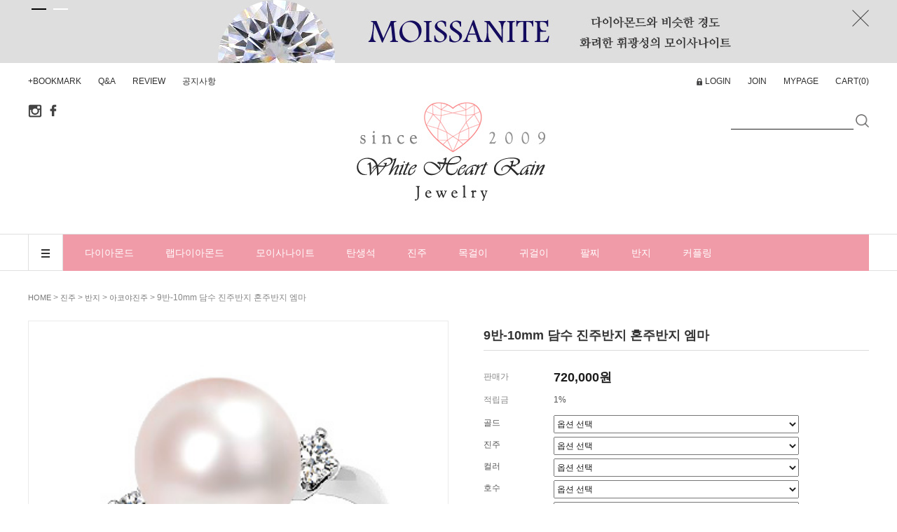

--- FILE ---
content_type: text/html; charset=UTF-8
request_url: http://whiterain.co.kr/shop/shopdetail.html?branduid=10296307&xcode=008&mcode=003&scode=001&special=2&GfDT=amx3Vw%3D%3D
body_size: 37314
content:
<!DOCTYPE html PUBLIC "-//W3C//DTD HTML 4.01//EN" "http://www.w3.org/TR/html4/strict.dtd">
<html>
<head>
<meta http-equiv="CONTENT-TYPE" content="text/html;charset=UTF-8">
<meta name="google-site-verification" content="UGDOrPhn4JCjGXwGqm0hQMRpxPoCpMrKffTLcWjwgZU" /> 
<meta name="referrer" content="no-referrer-when-downgrade" />
<meta property="og:type" content="website" />
<meta property="og:url" content="http://www.whiterain.co.kr/shop/shopdetail.html?branduid=10296307&xcode=008&mcode=003&scode=001&special=2&GfDT=amx3Vw%3D%3D" />
<script>
    var mtom_default_data = {
        login : "N",
        page_type : "shopdetail",
    };
  var _msTracker = window._msTracker = window._msTracker || [];
  _msTracker.push(['setRequestMethod', 'POST']);
  _msTracker.push(['setCustomDimension', 1, JSON.stringify(mtom_default_data)]);
  _msTracker.push(['trackPageView']);
  _msTracker.push(['enableLinkTracking']);
  (function() {
    var u="https://mk-log.makeshop.co.kr";
    _msTracker.push(['setTrackerUrl', u+'/analytics/events']);
    _msTracker.push(['setSiteId', 'mk-momomoguri']);
    var d=document, g=d.createElement('script'), s=d.getElementsByTagName('script')[0];
    g.async=true; g.src=u+'/static/js/analytics.js'; s.parentNode.insertBefore(g,s);
  })();
</script>
<title>[9반-10mm 담수 진주반지 혼주반지 엠마]</title>

<link type="text/css" rel="stylesheet" href="/shopimages/momomoguri/template/work/39041/common.css?r=1724092868" />
</head>
<script type="text/javascript" src="//wcs.naver.net/wcslog.js"></script>
<script type="text/javascript">
if (window.wcs) {
    if(!wcs_add) var wcs_add = {};
    wcs_add["wa"] = "s_4ab34cc64534";
    wcs.inflow('whiterain.co.kr');
    wcs_do();
}
</script>

<body>
<script type="text/javascript" src="/js/jquery-1.7.2.min.js"></script><script type="text/javascript" src="/js/lazyload.min.js"></script>
<script type="text/javascript">
function getCookiefss(name) {
    lims = document.cookie;
    var index = lims.indexOf(name + "=");
    if (index == -1) {
        return null;
    }
    index = lims.indexOf("=", index) + 1; // first character
    var endstr = lims.indexOf(';', index);
    if (endstr == -1) {
        endstr = lims.length; // last character
    }
    return unescape(lims.substring(index, endstr));
}
</script><script type="text/javascript">
var MOBILE_USE = '';
var DESIGN_VIEW = 'PC';

if (DESIGN_VIEW == 'RW' && typeof changeNaviTitleText == 'undefined') {
    // 상단 타이틀 변경
    function changeNaviTitleText(newText) {
        const naviTitleElement = document.querySelector('.navi-title span');
        if (naviTitleElement) {
            naviTitleElement.textContent = newText;
        }
    }
}
</script><script type="text/javascript" src="/js/flash.js"></script>
<script type="text/javascript" src="/js/neodesign/rightbanner.js"></script>
<script type="text/javascript" src="/js/bookmark.js"></script>
<style type="text/css">

.MS_search_word { }

#comment_password {
    position: absolute;
    display: none;
    width: 300px;
    border: 2px solid #757575;
    padding: 7px;
    background: #FFF;
    z-index: 6;
}

</style>

<form name="allbasket" method="post" action="/shop/basket.html">
<input type="hidden" name="totalnum" value="" />
<input type="hidden" name="collbrandcode" />
<input type="hidden" name="xcode" value="008" />
<input type="hidden" name="mcode" value="003" />
<input type="hidden" name="typep" value="X" />
<input type="hidden" name="aramount" />
<input type="hidden" name="arspcode" />
<input type="hidden" name="arspcode2" />
<input type="hidden" name="optionindex" />
<input type="hidden" name="alluid" />
<input type="hidden" name="alloptiontype" />
<input type="hidden" name="aropts" />
<input type="hidden" name="checktype" />
<input type="hidden" name="ordertype" />
<input type="hidden" name="brandcode" value="008003000023" />
<input type="hidden" name="branduid" value="10296307" />
<input type="hidden" name="cart_free" value="" />
<input type="hidden" name="opt_type" value="PS" />
<input type="hidden" name="basket_use" value="Y" />



</form>

<!-- 신규파일첨부를 위한 폼 -->
<form name="attachform" method="post">
<input type="hidden" name="code" value="momomoguri_review2.0" />
<input type="hidden" name="size" value="40960000" />
<input type="hidden" name="maxsize" value="" />
<input type="hidden" name="img_maxwidth" value="300" />
<input type="hidden" name="img_resize" value="Y" />
<input type="hidden" name="servername" value="premium255" />
<input type="hidden" name="url" value="whiterain.co.kr" />
<input type="hidden" name="org" value="momomoguri" />
<input type="hidden" name="Btype" value="gallery" />
<input type="hidden" name="form_name" value="re_form" />
</form>

<script type="text/javascript">

var pre_ORBAS = 'A';
var pre_min_amount = '1';
var pre_product_uid = '';
var pre_product_name = '';
var pre_product_price = '';
var pre_option_type = '';
var pre_option_display_type = '';
var pre_optionJsonData = '';
var IS_LOGIN = 'false';
var is_bulk = 'N';
var bulk_arr_info = [];
var pre_min_add_amount = '1';
var pre_max_amount = '100000';

    var is_unify_opt = '1' ? true : false; 
    var pre_baskethidden = 'A';

var ORBAS = 'A';
var is_mobile_use = false;
var template_m_setid = 39015;
var shop_language = 'kor';
var exchange_rate = '';
var is_kakao_pixel_basket = 'N';
var display_addi_opt_name = '';

var baskethidden = 'A';


        var _is_package_basket = false;
        var _is_send_multi = false;
        var _is_nhn_basket = false;

var min_amount = '1';
var min_add_amount = '1';
var max_amount  = '2147483647';
var product_uid = '10296307';
var product_name = '9반-10mm 담수 진주반지 혼주반지 엠마';
var product_price = '720000';
var option_type = 'PS';
var option_display_type = 'EVERY';
var option_insert_mode = 'auto';
var is_dummy = true;
var is_exist = true;
var optionJsonData = {basic:{0:{0:{adminuser:'momomoguri',uid:'10296307',opt_id:'1',opt_type:'SELECT',opt_name:'골드',opt_matrix:'1,2',opt_value:'14K,18K',opt_price:'0,240000',opt_add_info:'',opt_use:'Y',opt_mix:'N',opt_mandatory:'Y',opt_max:'',opt_min:'',opt_oneclick:'N'}},1:{0:{adminuser:'momomoguri',uid:'10296307',opt_id:'5',opt_type:'SELECT',opt_name:'진주',opt_matrix:'1',opt_value:'9반~10mm 담수진주',opt_price:'0',opt_add_info:'',opt_use:'Y',opt_mix:'N',opt_mandatory:'Y',opt_max:'',opt_min:'',opt_oneclick:'N'}},2:{0:{adminuser:'momomoguri',uid:'10296307',opt_id:'2',opt_type:'SELECT',opt_name:'컬러',opt_matrix:'1,2,3',opt_value:'화이트골드,옐로우골드,로즈골드',opt_price:'0,0,0',opt_add_info:'',opt_use:'Y',opt_mix:'N',opt_mandatory:'Y',opt_max:'',opt_min:'',opt_oneclick:'N'}},3:{0:{adminuser:'momomoguri',uid:'10296307',opt_id:'3',opt_type:'SELECT',opt_name:'호수',opt_matrix:'1,2,3,4,5,6,7,8,9,10,11,12,13,14,15,16,17,18,19,20,21,22,23,24,25,26,27,28,29,30,31,32',opt_value:'5호,5.5호,6호,6.5호,7호,7.5호,8호,8.5호,9호,9.5호,10호,10.5호,11호,11.5호,12호,12.5호,13호,13.5호,14호,14.5호,15호,15.5호,16호,16.5호,17호,17.5호,18호,18.5호,19호,19.5호,20호,21호',opt_price:'0,0,0,0,0,0,0,0,0,0,0,0,0,0,0,0,0,0,0,0,5000,5000,8000,8000,12000,12000,15000,15000,20000,25000,30000,30000',opt_add_info:'',opt_use:'Y',opt_mix:'N',opt_mandatory:'Y',opt_max:'',opt_min:'',opt_oneclick:'N'}},4:{0:{adminuser:'momomoguri',uid:'10296307',opt_id:'4',opt_type:'SELECT',opt_name:'진주감정서',opt_matrix:'1,2',opt_value:'진주감정서없음,진주감정서발급(코리아진주)',opt_price:'0,20000',opt_add_info:'',opt_use:'Y',opt_mix:'N',opt_mandatory:'Y',opt_max:'',opt_min:'',opt_oneclick:'N'}}}};
var view_member_only_price = '';
var IS_LOGIN = 'false';
var option_stock_display = 'NO';
var option_note_display  = 'NO';
var baro_opt = 'N';
var basketcnt = '0'; 
var is_extra_product = '';
var is_extra_product_custom = '';
var is_prd_group_sale = 'N';
var group_sale_type = '';
var group_sale_value = '';
var group_sale_cut = '';
var quantity_maxlength = '';
var is_bulk = 'N';
var bulk_arr_info = [];
var op_stock_limit_display = '';
var op_stock_count_display = '';
var bigin_use = 'false';
var _set_info_data = {
    'soldout_type' : '',
    'is_opt_restock' : 'N',
    'use_miniq' : ''
}
var is_rental_pay = 'N'; // 렌탈페이 구분변수
var is_vittz = 'N';       // 비츠 특별처리
var use_option_limit = 'N';
var design_view = 'PC';
var is_offik = 'N';
var exchange_type = 'KR';
var sub_title = '';

window.onload = function() {
    set_info_value(_set_info_data); // info 파라미터 추가시 해당함수 사용
}

function show_hide(target, idx, lock, level, code, num1, num2, hitplus, hits_plus, uid) {
    if (level == 'unlogin') {
        alert('해당 게시물은 로그인 하셔야 확인이 가능합니다.');
        return;
    }
    if (level == 'nogroup') {
        alert('해당 게시판을 보실 수 있는 권한이 없습니다.');
        return;
    }
    (function($) {
        $.each($('[id^=' + target + '_block]'), function() {
            if ($(this).attr('id') == (target + '_block' + idx)) {
                if ($(this).css('display') == 'block' || $(this).css('display') == 'table-row') {
                    $(this).css('display', 'none');
                } else {
                    if ($.browser.msie) {
                        if (Math.abs($.browser.version) > 9) {
                            $(this).css('display', 'table-row').focus();
                        } else {
                            $(this).css('display', 'block').focus();
                        }
                    } else {
                        $(this).css('display', (this.nodeName.toLowerCase() == 'tr') ? 'table-row' : 'block').focus();
                    }
                    // 비밀번호가 승인된글은 다시 가져오지 않기 위함
                    if ($(this).find('.' + target + '_content').html().length == 0) {
                        comment_load(target + '_comment', code, num1, num2, idx, hitplus, hits_plus, '', uid);
                    } else {
                        // 비밀번호가 승인된 글 선택시 조회수 증가
                        if (lock == 'Y' && $(this).find('.' + target + '_content').html().indexOf('_chkpasswd') < 0) {
                            lock = 'N';
                        } 
                        // 비밀글 조회수 증가 기능 추가로 comment_load 에서도 조회수 업데이트 함.
                        if (lock != 'Y') update_hits(target, code, num1, num2, idx, hitplus, hits_plus);
                    }

                                    // 스크롤을 해당 글 위치로 이동
                var _offset_top = $('#' + $(this).attr('id')).offset().top;
                $('html, body').animate({ scrollTop: (_offset_top > 100 ? _offset_top - 100 : _offset_top) + 'px' }, 500);
                }
            } else {
                $(this).hide();
                // 비밀번호가 승인된것은 유지 하기 위해 주석처리
                //$('.' + target + '_content').empty();
            }
        });
    })(jQuery);
};


function spam_view() {
    return;
}


// ajax 호출하여 클릭된 게시글의 Hit수를 증가후 증가된 hit수를 보여주도록한다.
// 08. 02. 27 add by jiyun
// 08. 11. 11 스크립트 이름 변경. ward
function update_hits(target, code, num1, num2, idx, hitplus, hits_plus) {
    (function($) {
        $.ajax({
            type: 'GET',
            url: "/shop/update_hits.html",
            dataType: 'html',
            data: {
                'code': code,
                'num1': num1,
                'num2': num2,
                'hitplus': hitplus,
                'hits_plus': hits_plus
            },
            success: function(cnt) {
                $('#' + target + '_showhits' + idx).text(cnt);
                return false;
            }
        });
    })(jQuery);
    return false;
}

// 잠금글을 해당 상품 상세 하단에서 확인 가능하도록 추가함
// 08. 01. 16 add by jysung
function chk_lock(target, code, num1, num2, passwdId, hitplus, hits_plus, uid) {
    (function($) {
        var passwd = $('#' + passwdId);
        if ($(passwd).val().length == 0) {
            alert('글 작성시 입력한 비밀번호를 입력해주세요.');
            $(passwd).focus();
            return false;
        }
        var idx = $('.' + target.replace('_comment', '_content')).index($('#' + passwdId).parents('.' + target.replace('_comment', '_content'))) + 1;
        comment_load(target, code, num1, num2, idx, hitplus, hits_plus, passwd, uid);

    })(jQuery);
    // 08. 11. 11 스크립트 이름 변경 ward
    //new passwd_checker(code, brand, uid, cuid, passwd, id);
}


function comment_load(target, code, num1, num2, idx, hitplus, hits_plus, passwd, uid) {
    (function($) {
        var _param = {
            'target': target,
            'code': code,
            'num1': num1,
            'num2': num2,
            'passwd': ($(passwd).val() || ''),
            'branduid' : uid
        };
        $.ajax({
            type: 'POST',
            url: '/shop/chkpasswd_brandqna.html',
            //dataType: 'json',
            dataType: 'html',
            data: _param,
            success: function(req) {
                if (req === 'FALSE') {
                    alert(' 비밀번호가 틀립니다.');
                    $(passwd).focus();
                } else {
                    // 비밀번호가 승인된것은 유지 하기 위해 주석처리
                    //$('.' + target.replace('_comment', '_content')).empty();
                    $('#' + target.replace('_comment', '_block' + idx)).find('.' + target.replace('_comment', '_content')).html(req);
                    if (req.indexOf('_chkpasswd') < 0) {
                        update_hits(target.replace('_comment', ''), code, num1, num2, idx, hitplus, hits_plus);
                    }
                }
                return false;
            }
        });
    })(jQuery);
}

function key_check(e, target, code, num1, num2, passwdId, hitplus, hits_plus) {
    var e = e || window.event;
    if (escape(e.keyCode) == 13) {
        chk_lock(target, code, num1, num2, passwdId, hitplus, hits_plus);
    }
}

</script>

<link type="text/css" rel="stylesheet" href="/shopimages/momomoguri/template/work/39041/shopdetail.css?t=202410111939" />
<div id='blk_scroll_wings'><script type='text/javascript' src='/html/shopRbanner.html?param1=1' ></script></div>
<div id='cherrypicker_scroll'></div>
<div id="wrap">
    
<link type="text/css" rel="stylesheet" href="/shopimages/momomoguri/template/work/39041/header.1.css?t=202408200341" />
<html>
<head>
<meta name="google-site-verification" content="UGDOrPhn4JCjGXwGqm0hQMRpxPoCpMrKffTLcWjwgZU" />
	
<link rel="shortcut icon" href="/design/momomoguri/wib/img/icon/favicon.ico">


<link rel="stylesheet" type="text/css" href="/design/momomoguri/wib/css/slick.css"/>
<link rel="stylesheet" href="//maxcdn.bootstrapcdn.com/font-awesome/4.3.0/css/font-awesome.min.css">
<!--[if IE 7]>
  <link rel="stylesheet" href="path/to/font-awesome/css/font-awesome-ie7.min.css">
<![endif]-->
<script src="https://cdnjs.cloudflare.com/ajax/libs/jquery-cookie/1.4.1/jquery.cookie.js"></script>
<script src="/design/momomoguri/wib/js/slick.js"></script>


<!--탑 배너 시작-->
<div class="top-banner">
	<ul>
		<li><a href="/board/board.html?code=momomoguri&page=1&type=v&board_cate=&num1=999975&num2=00000&number=15&lock=N&flag=notice"><img src="/design/momomoguri/wib/img/header/top_banner1.jpg" alt="상단배너1"/></a></li>
		<li><a href="/board/board.html?code=momomoguri&page=1&type=v&board_cate=&num1=999988&num2=00000&number=5&lock=N&flag=notice"><img src="/design/momomoguri/wib/img/header/top_banner2.jpg" alt="상단배너2"/></a></li>
	</ul>
	<span><img src="/design/momomoguri/wib/img/icon/icon-x.png" alt="닫기"></span>
</div>
<!--탑 배너 끝-->



<!-- 상단 영역 시작-->
<div id="header">
    <div class="header_top">
        <div class="header_top_cont">
			<ul class="pull-left inline">
                 <li class="top_fav_link"><a href="javascript:CreateBookmarkLink('http://whiterain.co.kr', '');">+BOOKMARK</a></li>
				<li><a href="/board/board.html?code=momomoguri_board2">Q&amp;A</a></li>
				<li><a href="/board/board.html?code=momomoguri_board3">REVIEW</a></li>
                                <li><a href="/board/board.html?code=momomoguri">공지사항</a></li>
				
            </ul>
            <ul class="pull-right inline">
			                <li class="login_icon"><a href="/shop/member.html?type=login"><a href="/shop/confirm_login.html?type=myorder">LOGIN</a></li>
                
                <li><a href="/shop/idinfo.html">JOIN</a></li>
			                <li><a href="/shop/member.html?type=mynewmain">MYPAGE</a></li>
                <li><a href="/shop/basket.html">CART(<span><span id="user_basket_quantity" class="user_basket_quantity"></span></span>)</a></li>
            </ul>
        </div>
        <!-- //header_top_cont -->
    </div>
    <!-- //header_top -->
    <div class="header_search">
        <div class="header_search_cont">
			<div class="sns_wrap">
				<a href="https://www.instagram.com/white.heart.rain" target="_blank"><img src="/design/momomoguri/wib/img/header/icon_sns_i.png" alt="인스타그램" /></a>
				<a href="https://www.facebook.com/Wheartrain" target="_blank"><img src="/design/momomoguri/wib/img/header/icon_sns_f.png" alt="페이스북" /></a>
			</div>

            <div class="h1_logo">
                <a href="/index.html"><img src="/design/momomoguri/wib/img/header/newlogo2.jpg" alt=""/></a>
            </div>

            <div class="search">
                <form action="/shop/shopbrand.html" method="post" name="search">                    <fieldset>
                        <legend>상품 검색 폼</legend>
                        <input name="search" onkeydown="CheckKey_search();" value=""  class="MS_search_word" />                        <a href="javascript:search_submit();"><img src="/design/momomoguri/wib/img/header/m_icon_sch.png" alt="검색"></a>
                    </fieldset>
                </form>            </div>
            
            <a class="hide_sch"><span class="btn"></span></a>

        </div>
        <!-- //header_search_cont -->
    </div>
    <!-- //header_search -->
    <div class="header_gnb">
		<div class="gnb_all_box">
			<div class="gnb_all">
				<a href="#" class="btn_all_menu_open"><img src="/design/momomoguri/wib/img/header/btn_allmenu_open.png" alt="전체버튼"></a>
				<div class="all_menu">
					<ul>
											<li>
							<a href="/shop/shopbrand.html?type=X&xcode=010">다이아몬드</a>
														<ul class="sub">
																<li><a href="/shop/shopbrand.html?type=M&xcode=010&mcode=013">목걸이</a>
																		<ul class="sub2">
																				<li><a href="/shop/shopbrand.html?type=M&xcode=010&mcode=013&scode=001">1부</a></li>
																				<li><a href="/shop/shopbrand.html?type=M&xcode=010&mcode=013&scode=002">2부</a></li>
																				<li><a href="/shop/shopbrand.html?type=M&xcode=010&mcode=013&scode=003">3부</a></li>
																				<li><a href="/shop/shopbrand.html?type=M&xcode=010&mcode=013&scode=004">5부</a></li>
																				<li><a href="/shop/shopbrand.html?type=M&xcode=010&mcode=013&scode=005">캐럿</a></li>
																			</ul>
                                                                        								</li>
																<li><a href="/shop/shopbrand.html?type=M&xcode=010&mcode=014">귀걸이</a>
																		<ul class="sub2">
																				<li><a href="/shop/shopbrand.html?type=M&xcode=010&mcode=014&scode=001">1부</a></li>
																				<li><a href="/shop/shopbrand.html?type=M&xcode=010&mcode=014&scode=002">2부</a></li>
																				<li><a href="/shop/shopbrand.html?type=M&xcode=010&mcode=014&scode=003">3부</a></li>
																				<li><a href="/shop/shopbrand.html?type=M&xcode=010&mcode=014&scode=004">5부</a></li>
																			</ul>
                                                                        								</li>
																<li><a href="/shop/shopbrand.html?type=M&xcode=010&mcode=015">반지</a>
																		<ul class="sub2">
																				<li><a href="/shop/shopbrand.html?type=M&xcode=010&mcode=015&scode=001">1부</a></li>
																				<li><a href="/shop/shopbrand.html?type=M&xcode=010&mcode=015&scode=002">2부</a></li>
																				<li><a href="/shop/shopbrand.html?type=M&xcode=010&mcode=015&scode=003">3부</a></li>
																				<li><a href="/shop/shopbrand.html?type=M&xcode=010&mcode=015&scode=004">5부</a></li>
																				<li><a href="/shop/shopbrand.html?type=M&xcode=010&mcode=015&scode=005">캐럿</a></li>
																				<li><a href="/shop/shopbrand.html?type=M&xcode=010&mcode=015&scode=006">2캐럿</a></li>
																			</ul>
                                                                        								</li>
																<li><a href="/shop/shopbrand.html?type=M&xcode=010&mcode=016">커플링</a>
																		<ul class="sub2">
																				<li><a href="/shop/shopbrand.html?type=M&xcode=010&mcode=016&scode=001">1부</a></li>
																				<li><a href="/shop/shopbrand.html?type=M&xcode=010&mcode=016&scode=002">2부</a></li>
																				<li><a href="/shop/shopbrand.html?type=M&xcode=010&mcode=016&scode=003">3부</a></li>
																				<li><a href="/shop/shopbrand.html?type=M&xcode=010&mcode=016&scode=004">5부</a></li>
																			</ul>
                                                                        								</li>
															</ul>
													</li>
											<li>
							<a href="/shop/shopbrand.html?type=X&xcode=005">모이사나이트</a>
														<ul class="sub">
																<li><a href="/shop/shopbrand.html?type=M&xcode=005&mcode=006">목걸이</a>
																		<ul class="sub2">
																				<li><a href="/shop/shopbrand.html?type=M&xcode=005&mcode=006&scode=001">1부</a></li>
																				<li><a href="/shop/shopbrand.html?type=M&xcode=005&mcode=006&scode=002">2부</a></li>
																				<li><a href="/shop/shopbrand.html?type=M&xcode=005&mcode=006&scode=003">3부</a></li>
																				<li><a href="/shop/shopbrand.html?type=M&xcode=005&mcode=006&scode=004">5부</a></li>
																				<li><a href="/shop/shopbrand.html?type=M&xcode=005&mcode=006&scode=005">캐럿</a></li>
																				<li><a href="/shop/shopbrand.html?type=M&xcode=005&mcode=006&scode=006">2캐럿</a></li>
																				<li><a href="/shop/shopbrand.html?type=M&xcode=005&mcode=006&scode=007">3캐럿</a></li>
																			</ul>
                                                                        								</li>
																<li><a href="/shop/shopbrand.html?type=M&xcode=005&mcode=010">귀걸이</a>
																		<ul class="sub2">
																				<li><a href="/shop/shopbrand.html?type=M&xcode=005&mcode=010&scode=001">1부</a></li>
																				<li><a href="/shop/shopbrand.html?type=M&xcode=005&mcode=010&scode=002">2부</a></li>
																				<li><a href="/shop/shopbrand.html?type=M&xcode=005&mcode=010&scode=003">3부</a></li>
																				<li><a href="/shop/shopbrand.html?type=M&xcode=005&mcode=010&scode=004">5부</a></li>
																				<li><a href="/shop/shopbrand.html?type=M&xcode=005&mcode=010&scode=005">캐럿</a></li>
																				<li><a href="/shop/shopbrand.html?type=M&xcode=005&mcode=010&scode=006">2캐럿</a></li>
																			</ul>
                                                                        								</li>
																<li><a href="/shop/shopbrand.html?type=M&xcode=005&mcode=001">반지</a>
																		<ul class="sub2">
																				<li><a href="/shop/shopbrand.html?type=M&xcode=005&mcode=001&scode=001">1부</a></li>
																				<li><a href="/shop/shopbrand.html?type=M&xcode=005&mcode=001&scode=002">2부</a></li>
																				<li><a href="/shop/shopbrand.html?type=M&xcode=005&mcode=001&scode=003">3부</a></li>
																				<li><a href="/shop/shopbrand.html?type=M&xcode=005&mcode=001&scode=004">5부</a></li>
																				<li><a href="/shop/shopbrand.html?type=M&xcode=005&mcode=001&scode=005">캐럿</a></li>
																				<li><a href="/shop/shopbrand.html?type=M&xcode=005&mcode=001&scode=006">2캐럿</a></li>
																				<li><a href="/shop/shopbrand.html?type=M&xcode=005&mcode=001&scode=007">3캐럿</a></li>
																			</ul>
                                                                        								</li>
																<li><a href="/shop/shopbrand.html?type=M&xcode=005&mcode=002">팔찌</a>
																		<ul class="sub2">
																				<li><a href="/shop/shopbrand.html?type=M&xcode=005&mcode=002&scode=001">1부</a></li>
																				<li><a href="/shop/shopbrand.html?type=M&xcode=005&mcode=002&scode=002">2부</a></li>
																				<li><a href="/shop/shopbrand.html?type=M&xcode=005&mcode=002&scode=003">3부</a></li>
																				<li><a href="/shop/shopbrand.html?type=M&xcode=005&mcode=002&scode=004">5부</a></li>
																			</ul>
                                                                        								</li>
															</ul>
													</li>
											<li>
							<a href="/shop/shopbrand.html?type=X&xcode=009">큐몬드</a>
														<ul class="sub">
																<li><a href="/shop/shopbrand.html?type=M&xcode=009&mcode=002">목걸이</a>
																		<ul class="sub2">
																				<li><a href="/shop/shopbrand.html?type=M&xcode=009&mcode=002&scode=001">1부</a></li>
																				<li><a href="/shop/shopbrand.html?type=M&xcode=009&mcode=002&scode=002">2부</a></li>
																				<li><a href="/shop/shopbrand.html?type=M&xcode=009&mcode=002&scode=003">3부</a></li>
																				<li><a href="/shop/shopbrand.html?type=M&xcode=009&mcode=002&scode=004">5부</a></li>
																				<li><a href="/shop/shopbrand.html?type=M&xcode=009&mcode=002&scode=005">캐럿</a></li>
																				<li><a href="/shop/shopbrand.html?type=M&xcode=009&mcode=002&scode=006">2캐럿</a></li>
																				<li><a href="/shop/shopbrand.html?type=M&xcode=009&mcode=002&scode=007">3캐럿</a></li>
																			</ul>
                                                                        								</li>
																<li><a href="/shop/shopbrand.html?type=M&xcode=009&mcode=001">귀걸이</a>
																		<ul class="sub2">
																				<li><a href="/shop/shopbrand.html?type=M&xcode=009&mcode=001&scode=001">1부</a></li>
																				<li><a href="/shop/shopbrand.html?type=M&xcode=009&mcode=001&scode=002">2부</a></li>
																				<li><a href="/shop/shopbrand.html?type=M&xcode=009&mcode=001&scode=006">3부</a></li>
																				<li><a href="/shop/shopbrand.html?type=M&xcode=009&mcode=001&scode=007">5부</a></li>
																				<li><a href="/shop/shopbrand.html?type=M&xcode=009&mcode=001&scode=008">1캐럿</a></li>
																				<li><a href="/shop/shopbrand.html?type=M&xcode=009&mcode=001&scode=009">2캐럿</a></li>
																				<li><a href="/shop/shopbrand.html?type=M&xcode=009&mcode=001&scode=010">3캐럿</a></li>
																			</ul>
                                                                        								</li>
																<li><a href="/shop/shopbrand.html?type=M&xcode=009&mcode=003">반지</a>
																		<ul class="sub2">
																				<li><a href="/shop/shopbrand.html?type=M&xcode=009&mcode=003&scode=001">1부</a></li>
																				<li><a href="/shop/shopbrand.html?type=M&xcode=009&mcode=003&scode=002">2부</a></li>
																				<li><a href="/shop/shopbrand.html?type=M&xcode=009&mcode=003&scode=003">3부</a></li>
																				<li><a href="/shop/shopbrand.html?type=M&xcode=009&mcode=003&scode=004">5부</a></li>
																				<li><a href="/shop/shopbrand.html?type=M&xcode=009&mcode=003&scode=005">캐럿</a></li>
																				<li><a href="/shop/shopbrand.html?type=M&xcode=009&mcode=003&scode=006">2캐럿</a></li>
																				<li><a href="/shop/shopbrand.html?type=M&xcode=009&mcode=003&scode=007">3캐럿</a></li>
																				<li><a href="/shop/shopbrand.html?type=M&xcode=009&mcode=003&scode=008">5캐럿</a></li>
																			</ul>
                                                                        								</li>
																<li><a href="/shop/shopbrand.html?type=M&xcode=009&mcode=004">팔찌</a>
																		<ul class="sub2">
																				<li><a href="/shop/shopbrand.html?type=M&xcode=009&mcode=004&scode=001">1부</a></li>
																				<li><a href="/shop/shopbrand.html?type=M&xcode=009&mcode=004&scode=002">2부</a></li>
																				<li><a href="/shop/shopbrand.html?type=M&xcode=009&mcode=004&scode=003">3부</a></li>
																				<li><a href="/shop/shopbrand.html?type=M&xcode=009&mcode=004&scode=004">5부</a></li>
																			</ul>
                                                                        								</li>
															</ul>
													</li>
											<li>
							<a href="/shop/shopbrand.html?type=X&xcode=001">탄생석</a>
														<ul class="sub">
																<li><a href="/shop/shopbrand.html?type=M&xcode=001&mcode=001">목걸이</a>
																		<ul class="sub2">
																				<li><a href="/shop/shopbrand.html?type=M&xcode=001&mcode=001&scode=001">별자리</a></li>
																				<li><a href="/shop/shopbrand.html?type=M&xcode=001&mcode=001&scode=002">골드</a></li>
																				<li><a href="/shop/shopbrand.html?type=M&xcode=001&mcode=001&scode=003">실버</a></li>
																				<li><a href="/shop/shopbrand.html?type=M&xcode=001&mcode=001&scode=004">1월</a></li>
																				<li><a href="/shop/shopbrand.html?type=M&xcode=001&mcode=001&scode=005">2월</a></li>
																				<li><a href="/shop/shopbrand.html?type=M&xcode=001&mcode=001&scode=006">3월</a></li>
																				<li><a href="/shop/shopbrand.html?type=M&xcode=001&mcode=001&scode=007">4월</a></li>
																				<li><a href="/shop/shopbrand.html?type=M&xcode=001&mcode=001&scode=008">5월</a></li>
																				<li><a href="/shop/shopbrand.html?type=M&xcode=001&mcode=001&scode=009">6월</a></li>
																				<li><a href="/shop/shopbrand.html?type=M&xcode=001&mcode=001&scode=010">7월</a></li>
																				<li><a href="/shop/shopbrand.html?type=M&xcode=001&mcode=001&scode=011">8월</a></li>
																				<li><a href="/shop/shopbrand.html?type=M&xcode=001&mcode=001&scode=012">9월</a></li>
																				<li><a href="/shop/shopbrand.html?type=M&xcode=001&mcode=001&scode=013">10월</a></li>
																				<li><a href="/shop/shopbrand.html?type=M&xcode=001&mcode=001&scode=014">11월</a></li>
																				<li><a href="/shop/shopbrand.html?type=M&xcode=001&mcode=001&scode=015">12월</a></li>
																			</ul>
                                                                        								</li>
																<li><a href="/shop/shopbrand.html?type=M&xcode=001&mcode=002">귀걸이</a>
																		<ul class="sub2">
																				<li><a href="/shop/shopbrand.html?type=M&xcode=001&mcode=002&scode=001">골드</a></li>
																				<li><a href="/shop/shopbrand.html?type=M&xcode=001&mcode=002&scode=002">실버</a></li>
																				<li><a href="/shop/shopbrand.html?type=M&xcode=001&mcode=002&scode=003">1월</a></li>
																				<li><a href="/shop/shopbrand.html?type=M&xcode=001&mcode=002&scode=004">2월</a></li>
																				<li><a href="/shop/shopbrand.html?type=M&xcode=001&mcode=002&scode=005">3월</a></li>
																				<li><a href="/shop/shopbrand.html?type=M&xcode=001&mcode=002&scode=006">4월</a></li>
																				<li><a href="/shop/shopbrand.html?type=M&xcode=001&mcode=002&scode=007">5월</a></li>
																				<li><a href="/shop/shopbrand.html?type=M&xcode=001&mcode=002&scode=008">6월</a></li>
																				<li><a href="/shop/shopbrand.html?type=M&xcode=001&mcode=002&scode=009">7월</a></li>
																				<li><a href="/shop/shopbrand.html?type=M&xcode=001&mcode=002&scode=010">8월</a></li>
																				<li><a href="/shop/shopbrand.html?type=M&xcode=001&mcode=002&scode=011">9월</a></li>
																				<li><a href="/shop/shopbrand.html?type=M&xcode=001&mcode=002&scode=012">10월</a></li>
																				<li><a href="/shop/shopbrand.html?type=M&xcode=001&mcode=002&scode=013">11월</a></li>
																				<li><a href="/shop/shopbrand.html?type=M&xcode=001&mcode=002&scode=014">12월</a></li>
																			</ul>
                                                                        								</li>
																<li><a href="/shop/shopbrand.html?type=M&xcode=001&mcode=003">반지</a>
																		<ul class="sub2">
																				<li><a href="/shop/shopbrand.html?type=M&xcode=001&mcode=003&scode=001">골드</a></li>
																				<li><a href="/shop/shopbrand.html?type=M&xcode=001&mcode=003&scode=002">실버</a></li>
																				<li><a href="/shop/shopbrand.html?type=M&xcode=001&mcode=003&scode=003">1월</a></li>
																				<li><a href="/shop/shopbrand.html?type=M&xcode=001&mcode=003&scode=004">2월</a></li>
																				<li><a href="/shop/shopbrand.html?type=M&xcode=001&mcode=003&scode=005">3월</a></li>
																				<li><a href="/shop/shopbrand.html?type=M&xcode=001&mcode=003&scode=006">4월</a></li>
																				<li><a href="/shop/shopbrand.html?type=M&xcode=001&mcode=003&scode=007">5월</a></li>
																				<li><a href="/shop/shopbrand.html?type=M&xcode=001&mcode=003&scode=008">6월</a></li>
																				<li><a href="/shop/shopbrand.html?type=M&xcode=001&mcode=003&scode=009">7월</a></li>
																				<li><a href="/shop/shopbrand.html?type=M&xcode=001&mcode=003&scode=010">8월</a></li>
																				<li><a href="/shop/shopbrand.html?type=M&xcode=001&mcode=003&scode=011">9월</a></li>
																				<li><a href="/shop/shopbrand.html?type=M&xcode=001&mcode=003&scode=012">10월</a></li>
																				<li><a href="/shop/shopbrand.html?type=M&xcode=001&mcode=003&scode=013">11월</a></li>
																				<li><a href="/shop/shopbrand.html?type=M&xcode=001&mcode=003&scode=014">12월</a></li>
																			</ul>
                                                                        								</li>
																<li><a href="/shop/shopbrand.html?type=M&xcode=001&mcode=004">커플링</a>
																		<ul class="sub2">
																				<li><a href="/shop/shopbrand.html?type=M&xcode=001&mcode=004&scode=001">골드</a></li>
																				<li><a href="/shop/shopbrand.html?type=M&xcode=001&mcode=004&scode=002">실버</a></li>
																			</ul>
                                                                        								</li>
																<li><a href="/shop/shopbrand.html?type=M&xcode=001&mcode=005">팔찌</a>
																		<ul class="sub2">
																				<li><a href="/shop/shopbrand.html?type=M&xcode=001&mcode=005&scode=001">골드</a></li>
																				<li><a href="/shop/shopbrand.html?type=M&xcode=001&mcode=005&scode=002">실버</a></li>
																			</ul>
                                                                        								</li>
															</ul>
													</li>
											<li>
							<a href="/shop/shopbrand.html?type=X&xcode=008">진주</a>
														<ul class="sub">
																<li><a href="/shop/shopbrand.html?type=M&xcode=008&mcode=001">목걸이</a>
																		<ul class="sub2">
																				<li><a href="/shop/shopbrand.html?type=M&xcode=008&mcode=001&scode=001">아코야진주</a></li>
																				<li><a href="/shop/shopbrand.html?type=M&xcode=008&mcode=001&scode=002">남양진주</a></li>
																				<li><a href="/shop/shopbrand.html?type=M&xcode=008&mcode=001&scode=005">6반~7mm</a></li>
																				<li><a href="/shop/shopbrand.html?type=M&xcode=008&mcode=001&scode=003">7반~8mm</a></li>
																				<li><a href="/shop/shopbrand.html?type=M&xcode=008&mcode=001&scode=004">8반~9mm</a></li>
																				<li><a href="/shop/shopbrand.html?type=M&xcode=008&mcode=001&scode=006">10mm이상</a></li>
																			</ul>
                                                                        								</li>
																<li><a href="/shop/shopbrand.html?type=M&xcode=008&mcode=002">귀걸이</a>
																		<ul class="sub2">
																				<li><a href="/shop/shopbrand.html?type=M&xcode=008&mcode=002&scode=001">아코야진주</a></li>
																				<li><a href="/shop/shopbrand.html?type=M&xcode=008&mcode=002&scode=002">남양진주</a></li>
																				<li><a href="/shop/shopbrand.html?type=M&xcode=008&mcode=002&scode=003">6반~7mm</a></li>
																				<li><a href="/shop/shopbrand.html?type=M&xcode=008&mcode=002&scode=004">7반~8mm</a></li>
																				<li><a href="/shop/shopbrand.html?type=M&xcode=008&mcode=002&scode=005">8반~9mm</a></li>
																				<li><a href="/shop/shopbrand.html?type=M&xcode=008&mcode=002&scode=006">10mm이상</a></li>
																			</ul>
                                                                        								</li>
																<li><a href="/shop/shopbrand.html?type=M&xcode=008&mcode=003">반지</a>
																		<ul class="sub2">
																				<li><a href="/shop/shopbrand.html?type=M&xcode=008&mcode=003&scode=001">아코야진주</a></li>
																				<li><a href="/shop/shopbrand.html?type=M&xcode=008&mcode=003&scode=002">남양진주</a></li>
																				<li><a href="/shop/shopbrand.html?type=M&xcode=008&mcode=003&scode=003">6반~7mm</a></li>
																				<li><a href="/shop/shopbrand.html?type=M&xcode=008&mcode=003&scode=004">7반~8mm</a></li>
																				<li><a href="/shop/shopbrand.html?type=M&xcode=008&mcode=003&scode=005">8반~9mm</a></li>
																				<li><a href="/shop/shopbrand.html?type=M&xcode=008&mcode=003&scode=006">10mm이상</a></li>
																			</ul>
                                                                        								</li>
																<li><a href="/shop/shopbrand.html?type=M&xcode=008&mcode=004">팔찌</a>
																		<ul class="sub2">
																				<li><a href="/shop/shopbrand.html?type=M&xcode=008&mcode=004&scode=001">아코야진주</a></li>
																				<li><a href="/shop/shopbrand.html?type=M&xcode=008&mcode=004&scode=002">남양진주</a></li>
																			</ul>
                                                                        								</li>
															</ul>
													</li>
											<li>
							<a href="/shop/shopbrand.html?type=X&xcode=003">목걸이</a>
													</li>
											<li>
							<a href="/shop/shopbrand.html?type=X&xcode=004">귀걸이</a>
													</li>
											<li>
							<a href="/shop/shopbrand.html?type=X&xcode=022">팔찌</a>
														<ul class="sub">
																<li><a href="/shop/shopbrand.html?type=M&xcode=022&mcode=001">테니스팔찌</a>
																	</li>
																<li><a href="/shop/shopbrand.html?type=M&xcode=022&mcode=002">탄생석팔찌</a>
																	</li>
																<li><a href="/shop/shopbrand.html?type=M&xcode=022&mcode=003">체인팔찌</a>
																	</li>
																<li><a href="/shop/shopbrand.html?type=M&xcode=022&mcode=004">발찌</a>
																	</li>
															</ul>
													</li>
											<li>
							<a href="/shop/shopbrand.html?type=X&xcode=002">반지</a>
														<ul class="sub">
																<li><a href="/shop/shopbrand.html?type=M&xcode=002&mcode=005">가드링</a>
																	</li>
																<li><a href="/shop/shopbrand.html?type=M&xcode=002&mcode=006">묵주반지</a>
																	</li>
															</ul>
													</li>
											<li>
							<a href="/shop/shopbrand.html?type=X&xcode=023">커플링</a>
														<ul class="sub">
																<li><a href="/shop/shopbrand.html?type=M&xcode=023&mcode=003">골드</a>
																		<ul class="sub2">
																				<li><a href="/shop/shopbrand.html?type=M&xcode=023&mcode=003&scode=001">20~40만원대</a></li>
																				<li><a href="/shop/shopbrand.html?type=M&xcode=023&mcode=003&scode=002">40~60만원대</a></li>
																				<li><a href="/shop/shopbrand.html?type=M&xcode=023&mcode=003&scode=003">60~80만원대</a></li>
																				<li><a href="/shop/shopbrand.html?type=M&xcode=023&mcode=003&scode=004">80만원 이상</a></li>
																			</ul>
                                                                        								</li>
																<li><a href="/shop/shopbrand.html?type=M&xcode=023&mcode=004">실버</a>
																	</li>
															</ul>
													</li>
											<li>
							<a href="/shop/shopbrand.html?type=Y&xcode=021">다이아몬드</a>
														<ul class="sub">
																<li><a href="/shop/shopbrand.html?type=N&xcode=021&mcode=001">목걸이</a>
																		<ul class="sub2">
																				<li><a href="/shop/shopbrand.html?type=N&xcode=021&mcode=001&scode=001">1부</a></li>
																				<li><a href="/shop/shopbrand.html?type=N&xcode=021&mcode=001&scode=002">2부</a></li>
																				<li><a href="/shop/shopbrand.html?type=N&xcode=021&mcode=001&scode=003">3부</a></li>
																				<li><a href="/shop/shopbrand.html?type=N&xcode=021&mcode=001&scode=004">5부</a></li>
																				<li><a href="/shop/shopbrand.html?type=N&xcode=021&mcode=001&scode=006">7부</a></li>
																				<li><a href="/shop/shopbrand.html?type=N&xcode=021&mcode=001&scode=005">캐럿</a></li>
																			</ul>
                                                                        								</li>
																<li><a href="/shop/shopbrand.html?type=N&xcode=021&mcode=002">귀걸이</a>
																		<ul class="sub2">
																				<li><a href="/shop/shopbrand.html?type=N&xcode=021&mcode=002&scode=001">1부</a></li>
																				<li><a href="/shop/shopbrand.html?type=N&xcode=021&mcode=002&scode=002">2부</a></li>
																				<li><a href="/shop/shopbrand.html?type=N&xcode=021&mcode=002&scode=003">3부</a></li>
																				<li><a href="/shop/shopbrand.html?type=N&xcode=021&mcode=002&scode=004">5부</a></li>
																			</ul>
                                                                        								</li>
																<li><a href="/shop/shopbrand.html?type=N&xcode=021&mcode=003">반지</a>
																		<ul class="sub2">
																				<li><a href="/shop/shopbrand.html?type=N&xcode=021&mcode=003&scode=001">1부</a></li>
																				<li><a href="/shop/shopbrand.html?type=N&xcode=021&mcode=003&scode=002">2부</a></li>
																				<li><a href="/shop/shopbrand.html?type=N&xcode=021&mcode=003&scode=003">3부</a></li>
																				<li><a href="/shop/shopbrand.html?type=N&xcode=021&mcode=003&scode=004">5부</a></li>
																				<li><a href="/shop/shopbrand.html?type=N&xcode=021&mcode=003&scode=008">7부</a></li>
																				<li><a href="/shop/shopbrand.html?type=N&xcode=021&mcode=003&scode=006">1캐럿</a></li>
																				<li><a href="/shop/shopbrand.html?type=N&xcode=021&mcode=003&scode=007">2캐럿</a></li>
																				<li><a href="/shop/shopbrand.html?type=N&xcode=021&mcode=003&scode=005">가드링</a></li>
																			</ul>
                                                                        								</li>
																<li><a href="/shop/shopbrand.html?type=N&xcode=021&mcode=004">커플링</a>
																		<ul class="sub2">
																				<li><a href="/shop/shopbrand.html?type=N&xcode=021&mcode=004&scode=001">1부</a></li>
																				<li><a href="/shop/shopbrand.html?type=N&xcode=021&mcode=004&scode=002">2부</a></li>
																				<li><a href="/shop/shopbrand.html?type=N&xcode=021&mcode=004&scode=003">3부</a></li>
																				<li><a href="/shop/shopbrand.html?type=N&xcode=021&mcode=004&scode=004">5부</a></li>
																			</ul>
                                                                        								</li>
																<li><a href="/shop/shopbrand.html?type=N&xcode=021&mcode=005">팔찌</a>
																	</li>
																<li><a href="/shop/shopbrand.html?type=N&xcode=021&mcode=006">플래티늄(PT950)</a>
																		<ul class="sub2">
																				<li><a href="/shop/shopbrand.html?type=N&xcode=021&mcode=006&scode=001">반지</a></li>
																				<li><a href="/shop/shopbrand.html?type=N&xcode=021&mcode=006&scode=002">목걸이</a></li>
																				<li><a href="/shop/shopbrand.html?type=N&xcode=021&mcode=006&scode=003">5부</a></li>
																				<li><a href="/shop/shopbrand.html?type=N&xcode=021&mcode=006&scode=004">1캐럿</a></li>
																			</ul>
                                                                        								</li>
															</ul>
													</li>
											<li>
							<a href="/shop/shopbrand.html?type=Y&xcode=020">랩다이아몬드</a>
														<ul class="sub">
																<li><a href="/shop/shopbrand.html?type=N&xcode=020&mcode=001">목걸이</a>
																		<ul class="sub2">
																				<li><a href="/shop/shopbrand.html?type=N&xcode=020&mcode=001&scode=001">1부</a></li>
																				<li><a href="/shop/shopbrand.html?type=N&xcode=020&mcode=001&scode=002">2부</a></li>
																				<li><a href="/shop/shopbrand.html?type=N&xcode=020&mcode=001&scode=003">3부</a></li>
																				<li><a href="/shop/shopbrand.html?type=N&xcode=020&mcode=001&scode=004">5부</a></li>
																				<li><a href="/shop/shopbrand.html?type=N&xcode=020&mcode=001&scode=010">7부</a></li>
																				<li><a href="/shop/shopbrand.html?type=N&xcode=020&mcode=001&scode=005">캐럿</a></li>
																				<li><a href="/shop/shopbrand.html?type=N&xcode=020&mcode=001&scode=008">1.5캐럿</a></li>
																				<li><a href="/shop/shopbrand.html?type=N&xcode=020&mcode=001&scode=006">2캐럿</a></li>
																				<li><a href="/shop/shopbrand.html?type=N&xcode=020&mcode=001&scode=007">3캐럿</a></li>
																				<li><a href="/shop/shopbrand.html?type=N&xcode=020&mcode=001&scode=009">테니스</a></li>
																			</ul>
                                                                        								</li>
																<li><a href="/shop/shopbrand.html?type=N&xcode=020&mcode=002">귀걸이</a>
																		<ul class="sub2">
																				<li><a href="/shop/shopbrand.html?type=N&xcode=020&mcode=002&scode=001">1부</a></li>
																				<li><a href="/shop/shopbrand.html?type=N&xcode=020&mcode=002&scode=002">2부</a></li>
																				<li><a href="/shop/shopbrand.html?type=N&xcode=020&mcode=002&scode=003">3부</a></li>
																				<li><a href="/shop/shopbrand.html?type=N&xcode=020&mcode=002&scode=004">5부</a></li>
																				<li><a href="/shop/shopbrand.html?type=N&xcode=020&mcode=002&scode=005">캐럿</a></li>
																				<li><a href="/shop/shopbrand.html?type=N&xcode=020&mcode=002&scode=006">2캐럿</a></li>
																				<li><a href="/shop/shopbrand.html?type=N&xcode=020&mcode=002&scode=007">3캐럿</a></li>
																			</ul>
                                                                        								</li>
																<li><a href="/shop/shopbrand.html?type=N&xcode=020&mcode=003">반지</a>
																		<ul class="sub2">
																				<li><a href="/shop/shopbrand.html?type=N&xcode=020&mcode=003&scode=007">1부</a></li>
																				<li><a href="/shop/shopbrand.html?type=N&xcode=020&mcode=003&scode=008">2부</a></li>
																				<li><a href="/shop/shopbrand.html?type=N&xcode=020&mcode=003&scode=003">3부</a></li>
																				<li><a href="/shop/shopbrand.html?type=N&xcode=020&mcode=003&scode=004">5부</a></li>
																				<li><a href="/shop/shopbrand.html?type=N&xcode=020&mcode=003&scode=012">7부</a></li>
																				<li><a href="/shop/shopbrand.html?type=N&xcode=020&mcode=003&scode=005">캐럿</a></li>
																				<li><a href="/shop/shopbrand.html?type=N&xcode=020&mcode=003&scode=002">1.5캐럿</a></li>
																				<li><a href="/shop/shopbrand.html?type=N&xcode=020&mcode=003&scode=006">2캐럿</a></li>
																				<li><a href="/shop/shopbrand.html?type=N&xcode=020&mcode=003&scode=001">3캐럿</a></li>
																				<li><a href="/shop/shopbrand.html?type=N&xcode=020&mcode=003&scode=009">5캐럿</a></li>
																				<li><a href="/shop/shopbrand.html?type=N&xcode=020&mcode=003&scode=011">7캐럿</a></li>
																				<li><a href="/shop/shopbrand.html?type=N&xcode=020&mcode=003&scode=010">가드링</a></li>
																			</ul>
                                                                        								</li>
																<li><a href="/shop/shopbrand.html?type=N&xcode=020&mcode=004">팔찌</a>
																		<ul class="sub2">
																				<li><a href="/shop/shopbrand.html?type=N&xcode=020&mcode=004&scode=001">1부</a></li>
																				<li><a href="/shop/shopbrand.html?type=N&xcode=020&mcode=004&scode=002">2부</a></li>
																				<li><a href="/shop/shopbrand.html?type=N&xcode=020&mcode=004&scode=003">3부</a></li>
																				<li><a href="/shop/shopbrand.html?type=N&xcode=020&mcode=004&scode=004">5부</a></li>
																			</ul>
                                                                        								</li>
																<li><a href="/shop/shopbrand.html?type=N&xcode=020&mcode=005">플래티늄(PT950)</a>
																		<ul class="sub2">
																				<li><a href="/shop/shopbrand.html?type=N&xcode=020&mcode=005&scode=001">1캐럿</a></li>
																				<li><a href="/shop/shopbrand.html?type=N&xcode=020&mcode=005&scode=002">2캐럿</a></li>
																				<li><a href="/shop/shopbrand.html?type=N&xcode=020&mcode=005&scode=003">3캐럿</a></li>
																			</ul>
                                                                        								</li>
																<li><a href="/shop/shopbrand.html?type=N&xcode=020&mcode=006">테니스 목걸이</a>
																	</li>
															</ul>
													</li>
											<li>
							<a href="/shop/shopbrand.html?type=Y&xcode=016">모이사나이트</a>
														<ul class="sub">
																<li><a href="/shop/shopbrand.html?type=N&xcode=016&mcode=001">목걸이</a>
																		<ul class="sub2">
																				<li><a href="/shop/shopbrand.html?type=N&xcode=016&mcode=001&scode=001">1부</a></li>
																				<li><a href="/shop/shopbrand.html?type=N&xcode=016&mcode=001&scode=002">2부</a></li>
																				<li><a href="/shop/shopbrand.html?type=N&xcode=016&mcode=001&scode=003">3부 / 4부</a></li>
																				<li><a href="/shop/shopbrand.html?type=N&xcode=016&mcode=001&scode=004">5부</a></li>
																				<li><a href="/shop/shopbrand.html?type=N&xcode=016&mcode=001&scode=005">캐럿</a></li>
																				<li><a href="/shop/shopbrand.html?type=N&xcode=016&mcode=001&scode=008">1.5캐럿</a></li>
																				<li><a href="/shop/shopbrand.html?type=N&xcode=016&mcode=001&scode=006">2캐럿</a></li>
																				<li><a href="/shop/shopbrand.html?type=N&xcode=016&mcode=001&scode=007">3캐럿</a></li>
																			</ul>
                                                                        								</li>
																<li><a href="/shop/shopbrand.html?type=N&xcode=016&mcode=002">귀걸이</a>
																		<ul class="sub2">
																				<li><a href="/shop/shopbrand.html?type=N&xcode=016&mcode=002&scode=001">1부</a></li>
																				<li><a href="/shop/shopbrand.html?type=N&xcode=016&mcode=002&scode=003">3부 / 4부</a></li>
																				<li><a href="/shop/shopbrand.html?type=N&xcode=016&mcode=002&scode=004">5부</a></li>
																				<li><a href="/shop/shopbrand.html?type=N&xcode=016&mcode=002&scode=005">캐럿</a></li>
																				<li><a href="/shop/shopbrand.html?type=N&xcode=016&mcode=002&scode=006">2캐럿</a></li>
																			</ul>
                                                                        								</li>
																<li><a href="/shop/shopbrand.html?type=N&xcode=016&mcode=003">반지</a>
																		<ul class="sub2">
																				<li><a href="/shop/shopbrand.html?type=N&xcode=016&mcode=003&scode=001">1부 </a></li>
																				<li><a href="/shop/shopbrand.html?type=N&xcode=016&mcode=003&scode=003">3부 / 4부</a></li>
																				<li><a href="/shop/shopbrand.html?type=N&xcode=016&mcode=003&scode=004">5부</a></li>
																				<li><a href="/shop/shopbrand.html?type=N&xcode=016&mcode=003&scode=005">캐럿</a></li>
																				<li><a href="/shop/shopbrand.html?type=N&xcode=016&mcode=003&scode=002">1.5캐럿</a></li>
																				<li><a href="/shop/shopbrand.html?type=N&xcode=016&mcode=003&scode=006">2캐럿</a></li>
																				<li><a href="/shop/shopbrand.html?type=N&xcode=016&mcode=003&scode=007">3캐럿</a></li>
																				<li><a href="/shop/shopbrand.html?type=N&xcode=016&mcode=003&scode=008">5캐럿</a></li>
																				<li><a href="/shop/shopbrand.html?type=N&xcode=016&mcode=003&scode=009">가드링</a></li>
																			</ul>
                                                                        								</li>
																<li><a href="/shop/shopbrand.html?type=N&xcode=016&mcode=004">팔찌</a>
																		<ul class="sub2">
																				<li><a href="/shop/shopbrand.html?type=N&xcode=016&mcode=004&scode=001">1부</a></li>
																				<li><a href="/shop/shopbrand.html?type=N&xcode=016&mcode=004&scode=002">2부</a></li>
																				<li><a href="/shop/shopbrand.html?type=N&xcode=016&mcode=004&scode=003">3부 / 4부</a></li>
																				<li><a href="/shop/shopbrand.html?type=N&xcode=016&mcode=004&scode=004">5부</a></li>
																			</ul>
                                                                        								</li>
															</ul>
													</li>
											<li>
							<a href="/shop/shopbrand.html?type=Y&xcode=012">탄생석</a>
														<ul class="sub">
																<li><a href="/shop/shopbrand.html?type=N&xcode=012&mcode=001">목걸이</a>
																		<ul class="sub2">
																				<li><a href="/shop/shopbrand.html?type=N&xcode=012&mcode=001&scode=001">별자리</a></li>
																				<li><a href="/shop/shopbrand.html?type=N&xcode=012&mcode=001&scode=002">골드</a></li>
																				<li><a href="/shop/shopbrand.html?type=N&xcode=012&mcode=001&scode=003">실버</a></li>
																				<li><a href="/shop/shopbrand.html?type=N&xcode=012&mcode=001&scode=004">1월</a></li>
																				<li><a href="/shop/shopbrand.html?type=N&xcode=012&mcode=001&scode=005">2월</a></li>
																				<li><a href="/shop/shopbrand.html?type=N&xcode=012&mcode=001&scode=006">3월</a></li>
																				<li><a href="/shop/shopbrand.html?type=N&xcode=012&mcode=001&scode=007">4월</a></li>
																				<li><a href="/shop/shopbrand.html?type=N&xcode=012&mcode=001&scode=008">5월</a></li>
																				<li><a href="/shop/shopbrand.html?type=N&xcode=012&mcode=001&scode=009">6월</a></li>
																				<li><a href="/shop/shopbrand.html?type=N&xcode=012&mcode=001&scode=010">7월</a></li>
																				<li><a href="/shop/shopbrand.html?type=N&xcode=012&mcode=001&scode=011">8월</a></li>
																				<li><a href="/shop/shopbrand.html?type=N&xcode=012&mcode=001&scode=012">9월</a></li>
																				<li><a href="/shop/shopbrand.html?type=N&xcode=012&mcode=001&scode=013">10월</a></li>
																				<li><a href="/shop/shopbrand.html?type=N&xcode=012&mcode=001&scode=014">11월</a></li>
																				<li><a href="/shop/shopbrand.html?type=N&xcode=012&mcode=001&scode=015">12월</a></li>
																			</ul>
                                                                        								</li>
																<li><a href="/shop/shopbrand.html?type=N&xcode=012&mcode=002">귀걸이</a>
																		<ul class="sub2">
																				<li><a href="/shop/shopbrand.html?type=N&xcode=012&mcode=002&scode=001">골드</a></li>
																				<li><a href="/shop/shopbrand.html?type=N&xcode=012&mcode=002&scode=002">실버</a></li>
																				<li><a href="/shop/shopbrand.html?type=N&xcode=012&mcode=002&scode=003">1월</a></li>
																				<li><a href="/shop/shopbrand.html?type=N&xcode=012&mcode=002&scode=004">2월</a></li>
																				<li><a href="/shop/shopbrand.html?type=N&xcode=012&mcode=002&scode=005">3월</a></li>
																				<li><a href="/shop/shopbrand.html?type=N&xcode=012&mcode=002&scode=006">4월</a></li>
																				<li><a href="/shop/shopbrand.html?type=N&xcode=012&mcode=002&scode=007">5월</a></li>
																				<li><a href="/shop/shopbrand.html?type=N&xcode=012&mcode=002&scode=008">6월</a></li>
																				<li><a href="/shop/shopbrand.html?type=N&xcode=012&mcode=002&scode=009">7월</a></li>
																				<li><a href="/shop/shopbrand.html?type=N&xcode=012&mcode=002&scode=010">8월</a></li>
																				<li><a href="/shop/shopbrand.html?type=N&xcode=012&mcode=002&scode=011">9월</a></li>
																				<li><a href="/shop/shopbrand.html?type=N&xcode=012&mcode=002&scode=012">10월</a></li>
																				<li><a href="/shop/shopbrand.html?type=N&xcode=012&mcode=002&scode=013">11월</a></li>
																				<li><a href="/shop/shopbrand.html?type=N&xcode=012&mcode=002&scode=014">12월</a></li>
																			</ul>
                                                                        								</li>
																<li><a href="/shop/shopbrand.html?type=N&xcode=012&mcode=003">반지</a>
																		<ul class="sub2">
																				<li><a href="/shop/shopbrand.html?type=N&xcode=012&mcode=003&scode=001">골드</a></li>
																				<li><a href="/shop/shopbrand.html?type=N&xcode=012&mcode=003&scode=002">실버</a></li>
																				<li><a href="/shop/shopbrand.html?type=N&xcode=012&mcode=003&scode=003">1월</a></li>
																				<li><a href="/shop/shopbrand.html?type=N&xcode=012&mcode=003&scode=004">2월</a></li>
																				<li><a href="/shop/shopbrand.html?type=N&xcode=012&mcode=003&scode=005">3월</a></li>
																				<li><a href="/shop/shopbrand.html?type=N&xcode=012&mcode=003&scode=006">4월</a></li>
																				<li><a href="/shop/shopbrand.html?type=N&xcode=012&mcode=003&scode=007">5월</a></li>
																				<li><a href="/shop/shopbrand.html?type=N&xcode=012&mcode=003&scode=008">6월</a></li>
																				<li><a href="/shop/shopbrand.html?type=N&xcode=012&mcode=003&scode=009">7월</a></li>
																				<li><a href="/shop/shopbrand.html?type=N&xcode=012&mcode=003&scode=010">8월</a></li>
																				<li><a href="/shop/shopbrand.html?type=N&xcode=012&mcode=003&scode=011">9월</a></li>
																				<li><a href="/shop/shopbrand.html?type=N&xcode=012&mcode=003&scode=012">10월</a></li>
																				<li><a href="/shop/shopbrand.html?type=N&xcode=012&mcode=003&scode=013">11월</a></li>
																				<li><a href="/shop/shopbrand.html?type=N&xcode=012&mcode=003&scode=014">12월</a></li>
																			</ul>
                                                                        								</li>
																<li><a href="/shop/shopbrand.html?type=N&xcode=012&mcode=004">커플링</a>
																		<ul class="sub2">
																				<li><a href="/shop/shopbrand.html?type=N&xcode=012&mcode=004&scode=001">골드</a></li>
																				<li><a href="/shop/shopbrand.html?type=N&xcode=012&mcode=004&scode=002">실버</a></li>
																			</ul>
                                                                        								</li>
																<li><a href="/shop/shopbrand.html?type=N&xcode=012&mcode=005">팔찌</a>
																		<ul class="sub2">
																				<li><a href="/shop/shopbrand.html?type=N&xcode=012&mcode=005&scode=001">골드</a></li>
																				<li><a href="/shop/shopbrand.html?type=N&xcode=012&mcode=005&scode=002">실버</a></li>
																			</ul>
                                                                        								</li>
															</ul>
													</li>
											<li>
							<a href="/shop/shopbrand.html?type=Y&xcode=025">진주</a>
														<ul class="sub">
																<li><a href="/shop/shopbrand.html?type=N&xcode=025&mcode=001">목걸이</a>
																		<ul class="sub2">
																				<li><a href="/shop/shopbrand.html?type=N&xcode=025&mcode=001&scode=008">담수진주</a></li>
																				<li><a href="/shop/shopbrand.html?type=N&xcode=025&mcode=001&scode=001">아코야진주</a></li>
																				<li><a href="/shop/shopbrand.html?type=N&xcode=025&mcode=001&scode=002">남양진주</a></li>
																				<li><a href="/shop/shopbrand.html?type=N&xcode=025&mcode=001&scode=003">6반~7mm이하</a></li>
																				<li><a href="/shop/shopbrand.html?type=N&xcode=025&mcode=001&scode=004">7반~8mm</a></li>
																				<li><a href="/shop/shopbrand.html?type=N&xcode=025&mcode=001&scode=007">8~8반mm</a></li>
																				<li><a href="/shop/shopbrand.html?type=N&xcode=025&mcode=001&scode=005">8반~9mm</a></li>
																				<li><a href="/shop/shopbrand.html?type=N&xcode=025&mcode=001&scode=006">10mm이상</a></li>
																			</ul>
                                                                        								</li>
																<li><a href="/shop/shopbrand.html?type=N&xcode=025&mcode=002">귀걸이</a>
																		<ul class="sub2">
																				<li><a href="/shop/shopbrand.html?type=N&xcode=025&mcode=002&scode=008">담수진주</a></li>
																				<li><a href="/shop/shopbrand.html?type=N&xcode=025&mcode=002&scode=001">아코야진주</a></li>
																				<li><a href="/shop/shopbrand.html?type=N&xcode=025&mcode=002&scode=002">남양진주</a></li>
																				<li><a href="/shop/shopbrand.html?type=N&xcode=025&mcode=002&scode=003">6반~7mm</a></li>
																				<li><a href="/shop/shopbrand.html?type=N&xcode=025&mcode=002&scode=004">7반~8mm</a></li>
																				<li><a href="/shop/shopbrand.html?type=N&xcode=025&mcode=002&scode=005">8반~9mm</a></li>
																				<li><a href="/shop/shopbrand.html?type=N&xcode=025&mcode=002&scode=007">9반~10mm</a></li>
																				<li><a href="/shop/shopbrand.html?type=N&xcode=025&mcode=002&scode=006">10mm이상</a></li>
																			</ul>
                                                                        								</li>
																<li><a href="/shop/shopbrand.html?type=N&xcode=025&mcode=003">반지</a>
																		<ul class="sub2">
																				<li><a href="/shop/shopbrand.html?type=N&xcode=025&mcode=003&scode=007">담수진주</a></li>
																				<li><a href="/shop/shopbrand.html?type=N&xcode=025&mcode=003&scode=001">아코야진주</a></li>
																				<li><a href="/shop/shopbrand.html?type=N&xcode=025&mcode=003&scode=002">남양진주</a></li>
																				<li><a href="/shop/shopbrand.html?type=N&xcode=025&mcode=003&scode=003">6반~7mm</a></li>
																				<li><a href="/shop/shopbrand.html?type=N&xcode=025&mcode=003&scode=004">7반~8mm</a></li>
																				<li><a href="/shop/shopbrand.html?type=N&xcode=025&mcode=003&scode=009">8~8반mm</a></li>
																				<li><a href="/shop/shopbrand.html?type=N&xcode=025&mcode=003&scode=005">8반~9mm</a></li>
																				<li><a href="/shop/shopbrand.html?type=N&xcode=025&mcode=003&scode=008">9반~10mm</a></li>
																				<li><a href="/shop/shopbrand.html?type=N&xcode=025&mcode=003&scode=006">10mm이상</a></li>
																			</ul>
                                                                        								</li>
																<li><a href="/shop/shopbrand.html?type=N&xcode=025&mcode=004">팔찌</a>
																		<ul class="sub2">
																				<li><a href="/shop/shopbrand.html?type=N&xcode=025&mcode=004&scode=001">아코야진주</a></li>
																				<li><a href="/shop/shopbrand.html?type=N&xcode=025&mcode=004&scode=002">남양진주</a></li>
																			</ul>
                                                                        								</li>
															</ul>
													</li>
											<li>
							<a href="/shop/shopbrand.html?type=Y&xcode=014">목걸이</a>
														<ul class="sub">
																<li><a href="/shop/shopbrand.html?type=N&xcode=014&mcode=001">큐몬드 목걸이</a>
																		<ul class="sub2">
																				<li><a href="/shop/shopbrand.html?type=N&xcode=014&mcode=001&scode=001">1부</a></li>
																				<li><a href="/shop/shopbrand.html?type=N&xcode=014&mcode=001&scode=002">2부</a></li>
																				<li><a href="/shop/shopbrand.html?type=N&xcode=014&mcode=001&scode=003">3부</a></li>
																				<li><a href="/shop/shopbrand.html?type=N&xcode=014&mcode=001&scode=004">5부</a></li>
																				<li><a href="/shop/shopbrand.html?type=N&xcode=014&mcode=001&scode=005">1캐럿</a></li>
																				<li><a href="/shop/shopbrand.html?type=N&xcode=014&mcode=001&scode=006">2캐럿</a></li>
																				<li><a href="/shop/shopbrand.html?type=N&xcode=014&mcode=001&scode=007">3캐럿</a></li>
																			</ul>
                                                                        								</li>
																<li><a href="/shop/shopbrand.html?type=N&xcode=014&mcode=002">패션 목걸이</a>
																	</li>
																<li><a href="/shop/shopbrand.html?type=N&xcode=014&mcode=003">체인</a>
																	</li>
															</ul>
													</li>
											<li>
							<a href="/shop/shopbrand.html?type=Y&xcode=015">귀걸이</a>
														<ul class="sub">
																<li><a href="/shop/shopbrand.html?type=N&xcode=015&mcode=002">큐몬드 귀걸이</a>
																		<ul class="sub2">
																				<li><a href="/shop/shopbrand.html?type=N&xcode=015&mcode=002&scode=001">1부</a></li>
																				<li><a href="/shop/shopbrand.html?type=N&xcode=015&mcode=002&scode=002">2부</a></li>
																				<li><a href="/shop/shopbrand.html?type=N&xcode=015&mcode=002&scode=003">3부</a></li>
																				<li><a href="/shop/shopbrand.html?type=N&xcode=015&mcode=002&scode=004">5부</a></li>
																				<li><a href="/shop/shopbrand.html?type=N&xcode=015&mcode=002&scode=005">1캐럿</a></li>
																				<li><a href="/shop/shopbrand.html?type=N&xcode=015&mcode=002&scode=006">2캐럿</a></li>
																				<li><a href="/shop/shopbrand.html?type=N&xcode=015&mcode=002&scode=007">3캐럿</a></li>
																			</ul>
                                                                        								</li>
																<li><a href="/shop/shopbrand.html?type=N&xcode=015&mcode=003">패션 귀걸이</a>
																	</li>
															</ul>
													</li>
											<li>
							<a href="/shop/shopbrand.html?type=Y&xcode=026">팔찌</a>
														<ul class="sub">
																<li><a href="/shop/shopbrand.html?type=N&xcode=026&mcode=001">테니스팔찌</a>
																		<ul class="sub2">
																				<li><a href="/shop/shopbrand.html?type=N&xcode=026&mcode=001&scode=001">1부</a></li>
																				<li><a href="/shop/shopbrand.html?type=N&xcode=026&mcode=001&scode=002">2부</a></li>
																				<li><a href="/shop/shopbrand.html?type=N&xcode=026&mcode=001&scode=003">3부</a></li>
																				<li><a href="/shop/shopbrand.html?type=N&xcode=026&mcode=001&scode=004">4부</a></li>
																				<li><a href="/shop/shopbrand.html?type=N&xcode=026&mcode=001&scode=005">5부</a></li>
																			</ul>
                                                                        								</li>
																<li><a href="/shop/shopbrand.html?type=N&xcode=026&mcode=005">테니스 목걸이</a>
																	</li>
																<li><a href="/shop/shopbrand.html?type=N&xcode=026&mcode=002">탄생석팔찌</a>
																	</li>
																<li><a href="/shop/shopbrand.html?type=N&xcode=026&mcode=003">패션팔찌</a>
																	</li>
																<li><a href="/shop/shopbrand.html?type=N&xcode=026&mcode=004">발찌</a>
																	</li>
															</ul>
													</li>
											<li>
							<a href="/shop/shopbrand.html?type=Y&xcode=013">반지</a>
														<ul class="sub">
																<li><a href="/shop/shopbrand.html?type=N&xcode=013&mcode=001">큐몬드 반지</a>
																		<ul class="sub2">
																				<li><a href="/shop/shopbrand.html?type=N&xcode=013&mcode=001&scode=001">1부</a></li>
																				<li><a href="/shop/shopbrand.html?type=N&xcode=013&mcode=001&scode=002">2부</a></li>
																				<li><a href="/shop/shopbrand.html?type=N&xcode=013&mcode=001&scode=003">3부</a></li>
																				<li><a href="/shop/shopbrand.html?type=N&xcode=013&mcode=001&scode=004">4부</a></li>
																				<li><a href="/shop/shopbrand.html?type=N&xcode=013&mcode=001&scode=005">5부</a></li>
																				<li><a href="/shop/shopbrand.html?type=N&xcode=013&mcode=001&scode=006">1캐럿</a></li>
																				<li><a href="/shop/shopbrand.html?type=N&xcode=013&mcode=001&scode=007">2캐럿</a></li>
																				<li><a href="/shop/shopbrand.html?type=N&xcode=013&mcode=001&scode=008">3캐럿</a></li>
																				<li><a href="/shop/shopbrand.html?type=N&xcode=013&mcode=001&scode=009">4캐럿</a></li>
																				<li><a href="/shop/shopbrand.html?type=N&xcode=013&mcode=001&scode=010">5캐럿</a></li>
																			</ul>
                                                                        								</li>
																<li><a href="/shop/shopbrand.html?type=N&xcode=013&mcode=002">패션 반지</a>
																	</li>
																<li><a href="/shop/shopbrand.html?type=N&xcode=013&mcode=005">가드링</a>
																	</li>
																<li><a href="/shop/shopbrand.html?type=N&xcode=013&mcode=006">묵주반지</a>
																	</li>
															</ul>
													</li>
											<li>
							<a href="/shop/shopbrand.html?type=Y&xcode=027">커플링</a>
														<ul class="sub">
																<li><a href="/shop/shopbrand.html?type=N&xcode=027&mcode=001">골드</a>
																		<ul class="sub2">
																				<li><a href="/shop/shopbrand.html?type=N&xcode=027&mcode=001&scode=001">20~40만원대</a></li>
																				<li><a href="/shop/shopbrand.html?type=N&xcode=027&mcode=001&scode=002">40~60만원대</a></li>
																				<li><a href="/shop/shopbrand.html?type=N&xcode=027&mcode=001&scode=003">60~80만원대</a></li>
																				<li><a href="/shop/shopbrand.html?type=N&xcode=027&mcode=001&scode=004">80만원 이상</a></li>
																			</ul>
                                                                        								</li>
																<li><a href="/shop/shopbrand.html?type=N&xcode=027&mcode=002">실버</a>
																	</li>
															</ul>
													</li>
											<li>
							<a href="/shop/shopbrand.html?type=O&xcode=011">데이터 이전</a>
													</li>
											<li>
							<a href="/shop/shopbrand.html?type=P&xcode=018">Personal board</a>
													</li>
					                        <li>
                            <a href="/shop/shopbrand.html?xcode=014&type=N&mcode=003">체인</a>
                        </li>
                        <li>
                            <a href="/shop/shopbrand.html?xcode=018&type=P7">개인결제창</a>
                        </li>                       
					</ul>
				</div>
			</div>
			<!-- //gnb_all -->
			<div class="gnb">
				<ul>
									<li>
						<a href="/shop/shopbrand.html?type=X&xcode=010">다이아몬드</a>
												<ul class="sub">
														<li><a href="/shop/shopbrand.html?type=M&xcode=010&mcode=013">목걸이</a>
																<ul class="sub2">
																		<li><a href="/shop/shopbrand.html?type=M&xcode=010&mcode=013&scode=001">1부</a></li>
																		<li><a href="/shop/shopbrand.html?type=M&xcode=010&mcode=013&scode=002">2부</a></li>
																		<li><a href="/shop/shopbrand.html?type=M&xcode=010&mcode=013&scode=003">3부</a></li>
																		<li><a href="/shop/shopbrand.html?type=M&xcode=010&mcode=013&scode=004">5부</a></li>
																		<li><a href="/shop/shopbrand.html?type=M&xcode=010&mcode=013&scode=005">캐럿</a></li>
																	</ul>
															</li>
														<li><a href="/shop/shopbrand.html?type=M&xcode=010&mcode=014">귀걸이</a>
																<ul class="sub2">
																		<li><a href="/shop/shopbrand.html?type=M&xcode=010&mcode=014&scode=001">1부</a></li>
																		<li><a href="/shop/shopbrand.html?type=M&xcode=010&mcode=014&scode=002">2부</a></li>
																		<li><a href="/shop/shopbrand.html?type=M&xcode=010&mcode=014&scode=003">3부</a></li>
																		<li><a href="/shop/shopbrand.html?type=M&xcode=010&mcode=014&scode=004">5부</a></li>
																	</ul>
															</li>
														<li><a href="/shop/shopbrand.html?type=M&xcode=010&mcode=015">반지</a>
																<ul class="sub2">
																		<li><a href="/shop/shopbrand.html?type=M&xcode=010&mcode=015&scode=001">1부</a></li>
																		<li><a href="/shop/shopbrand.html?type=M&xcode=010&mcode=015&scode=002">2부</a></li>
																		<li><a href="/shop/shopbrand.html?type=M&xcode=010&mcode=015&scode=003">3부</a></li>
																		<li><a href="/shop/shopbrand.html?type=M&xcode=010&mcode=015&scode=004">5부</a></li>
																		<li><a href="/shop/shopbrand.html?type=M&xcode=010&mcode=015&scode=005">캐럿</a></li>
																		<li><a href="/shop/shopbrand.html?type=M&xcode=010&mcode=015&scode=006">2캐럿</a></li>
																	</ul>
															</li>
														<li><a href="/shop/shopbrand.html?type=M&xcode=010&mcode=016">커플링</a>
																<ul class="sub2">
																		<li><a href="/shop/shopbrand.html?type=M&xcode=010&mcode=016&scode=001">1부</a></li>
																		<li><a href="/shop/shopbrand.html?type=M&xcode=010&mcode=016&scode=002">2부</a></li>
																		<li><a href="/shop/shopbrand.html?type=M&xcode=010&mcode=016&scode=003">3부</a></li>
																		<li><a href="/shop/shopbrand.html?type=M&xcode=010&mcode=016&scode=004">5부</a></li>
																	</ul>
															</li>
													</ul>
											</li>
									<li>
						<a href="/shop/shopbrand.html?type=X&xcode=005">모이사나이트</a>
												<ul class="sub">
														<li><a href="/shop/shopbrand.html?type=M&xcode=005&mcode=006">목걸이</a>
																<ul class="sub2">
																		<li><a href="/shop/shopbrand.html?type=M&xcode=005&mcode=006&scode=001">1부</a></li>
																		<li><a href="/shop/shopbrand.html?type=M&xcode=005&mcode=006&scode=002">2부</a></li>
																		<li><a href="/shop/shopbrand.html?type=M&xcode=005&mcode=006&scode=003">3부</a></li>
																		<li><a href="/shop/shopbrand.html?type=M&xcode=005&mcode=006&scode=004">5부</a></li>
																		<li><a href="/shop/shopbrand.html?type=M&xcode=005&mcode=006&scode=005">캐럿</a></li>
																		<li><a href="/shop/shopbrand.html?type=M&xcode=005&mcode=006&scode=006">2캐럿</a></li>
																		<li><a href="/shop/shopbrand.html?type=M&xcode=005&mcode=006&scode=007">3캐럿</a></li>
																	</ul>
															</li>
														<li><a href="/shop/shopbrand.html?type=M&xcode=005&mcode=010">귀걸이</a>
																<ul class="sub2">
																		<li><a href="/shop/shopbrand.html?type=M&xcode=005&mcode=010&scode=001">1부</a></li>
																		<li><a href="/shop/shopbrand.html?type=M&xcode=005&mcode=010&scode=002">2부</a></li>
																		<li><a href="/shop/shopbrand.html?type=M&xcode=005&mcode=010&scode=003">3부</a></li>
																		<li><a href="/shop/shopbrand.html?type=M&xcode=005&mcode=010&scode=004">5부</a></li>
																		<li><a href="/shop/shopbrand.html?type=M&xcode=005&mcode=010&scode=005">캐럿</a></li>
																		<li><a href="/shop/shopbrand.html?type=M&xcode=005&mcode=010&scode=006">2캐럿</a></li>
																	</ul>
															</li>
														<li><a href="/shop/shopbrand.html?type=M&xcode=005&mcode=001">반지</a>
																<ul class="sub2">
																		<li><a href="/shop/shopbrand.html?type=M&xcode=005&mcode=001&scode=001">1부</a></li>
																		<li><a href="/shop/shopbrand.html?type=M&xcode=005&mcode=001&scode=002">2부</a></li>
																		<li><a href="/shop/shopbrand.html?type=M&xcode=005&mcode=001&scode=003">3부</a></li>
																		<li><a href="/shop/shopbrand.html?type=M&xcode=005&mcode=001&scode=004">5부</a></li>
																		<li><a href="/shop/shopbrand.html?type=M&xcode=005&mcode=001&scode=005">캐럿</a></li>
																		<li><a href="/shop/shopbrand.html?type=M&xcode=005&mcode=001&scode=006">2캐럿</a></li>
																		<li><a href="/shop/shopbrand.html?type=M&xcode=005&mcode=001&scode=007">3캐럿</a></li>
																	</ul>
															</li>
														<li><a href="/shop/shopbrand.html?type=M&xcode=005&mcode=002">팔찌</a>
																<ul class="sub2">
																		<li><a href="/shop/shopbrand.html?type=M&xcode=005&mcode=002&scode=001">1부</a></li>
																		<li><a href="/shop/shopbrand.html?type=M&xcode=005&mcode=002&scode=002">2부</a></li>
																		<li><a href="/shop/shopbrand.html?type=M&xcode=005&mcode=002&scode=003">3부</a></li>
																		<li><a href="/shop/shopbrand.html?type=M&xcode=005&mcode=002&scode=004">5부</a></li>
																	</ul>
															</li>
													</ul>
											</li>
									<li>
						<a href="/shop/shopbrand.html?type=X&xcode=009">큐몬드</a>
												<ul class="sub">
														<li><a href="/shop/shopbrand.html?type=M&xcode=009&mcode=002">목걸이</a>
																<ul class="sub2">
																		<li><a href="/shop/shopbrand.html?type=M&xcode=009&mcode=002&scode=001">1부</a></li>
																		<li><a href="/shop/shopbrand.html?type=M&xcode=009&mcode=002&scode=002">2부</a></li>
																		<li><a href="/shop/shopbrand.html?type=M&xcode=009&mcode=002&scode=003">3부</a></li>
																		<li><a href="/shop/shopbrand.html?type=M&xcode=009&mcode=002&scode=004">5부</a></li>
																		<li><a href="/shop/shopbrand.html?type=M&xcode=009&mcode=002&scode=005">캐럿</a></li>
																		<li><a href="/shop/shopbrand.html?type=M&xcode=009&mcode=002&scode=006">2캐럿</a></li>
																		<li><a href="/shop/shopbrand.html?type=M&xcode=009&mcode=002&scode=007">3캐럿</a></li>
																	</ul>
															</li>
														<li><a href="/shop/shopbrand.html?type=M&xcode=009&mcode=001">귀걸이</a>
																<ul class="sub2">
																		<li><a href="/shop/shopbrand.html?type=M&xcode=009&mcode=001&scode=001">1부</a></li>
																		<li><a href="/shop/shopbrand.html?type=M&xcode=009&mcode=001&scode=002">2부</a></li>
																		<li><a href="/shop/shopbrand.html?type=M&xcode=009&mcode=001&scode=006">3부</a></li>
																		<li><a href="/shop/shopbrand.html?type=M&xcode=009&mcode=001&scode=007">5부</a></li>
																		<li><a href="/shop/shopbrand.html?type=M&xcode=009&mcode=001&scode=008">1캐럿</a></li>
																		<li><a href="/shop/shopbrand.html?type=M&xcode=009&mcode=001&scode=009">2캐럿</a></li>
																		<li><a href="/shop/shopbrand.html?type=M&xcode=009&mcode=001&scode=010">3캐럿</a></li>
																	</ul>
															</li>
														<li><a href="/shop/shopbrand.html?type=M&xcode=009&mcode=003">반지</a>
																<ul class="sub2">
																		<li><a href="/shop/shopbrand.html?type=M&xcode=009&mcode=003&scode=001">1부</a></li>
																		<li><a href="/shop/shopbrand.html?type=M&xcode=009&mcode=003&scode=002">2부</a></li>
																		<li><a href="/shop/shopbrand.html?type=M&xcode=009&mcode=003&scode=003">3부</a></li>
																		<li><a href="/shop/shopbrand.html?type=M&xcode=009&mcode=003&scode=004">5부</a></li>
																		<li><a href="/shop/shopbrand.html?type=M&xcode=009&mcode=003&scode=005">캐럿</a></li>
																		<li><a href="/shop/shopbrand.html?type=M&xcode=009&mcode=003&scode=006">2캐럿</a></li>
																		<li><a href="/shop/shopbrand.html?type=M&xcode=009&mcode=003&scode=007">3캐럿</a></li>
																		<li><a href="/shop/shopbrand.html?type=M&xcode=009&mcode=003&scode=008">5캐럿</a></li>
																	</ul>
															</li>
														<li><a href="/shop/shopbrand.html?type=M&xcode=009&mcode=004">팔찌</a>
																<ul class="sub2">
																		<li><a href="/shop/shopbrand.html?type=M&xcode=009&mcode=004&scode=001">1부</a></li>
																		<li><a href="/shop/shopbrand.html?type=M&xcode=009&mcode=004&scode=002">2부</a></li>
																		<li><a href="/shop/shopbrand.html?type=M&xcode=009&mcode=004&scode=003">3부</a></li>
																		<li><a href="/shop/shopbrand.html?type=M&xcode=009&mcode=004&scode=004">5부</a></li>
																	</ul>
															</li>
													</ul>
											</li>
									<li>
						<a href="/shop/shopbrand.html?type=X&xcode=001">탄생석</a>
												<ul class="sub">
														<li><a href="/shop/shopbrand.html?type=M&xcode=001&mcode=001">목걸이</a>
																<ul class="sub2">
																		<li><a href="/shop/shopbrand.html?type=M&xcode=001&mcode=001&scode=001">별자리</a></li>
																		<li><a href="/shop/shopbrand.html?type=M&xcode=001&mcode=001&scode=002">골드</a></li>
																		<li><a href="/shop/shopbrand.html?type=M&xcode=001&mcode=001&scode=003">실버</a></li>
																		<li><a href="/shop/shopbrand.html?type=M&xcode=001&mcode=001&scode=004">1월</a></li>
																		<li><a href="/shop/shopbrand.html?type=M&xcode=001&mcode=001&scode=005">2월</a></li>
																		<li><a href="/shop/shopbrand.html?type=M&xcode=001&mcode=001&scode=006">3월</a></li>
																		<li><a href="/shop/shopbrand.html?type=M&xcode=001&mcode=001&scode=007">4월</a></li>
																		<li><a href="/shop/shopbrand.html?type=M&xcode=001&mcode=001&scode=008">5월</a></li>
																		<li><a href="/shop/shopbrand.html?type=M&xcode=001&mcode=001&scode=009">6월</a></li>
																		<li><a href="/shop/shopbrand.html?type=M&xcode=001&mcode=001&scode=010">7월</a></li>
																		<li><a href="/shop/shopbrand.html?type=M&xcode=001&mcode=001&scode=011">8월</a></li>
																		<li><a href="/shop/shopbrand.html?type=M&xcode=001&mcode=001&scode=012">9월</a></li>
																		<li><a href="/shop/shopbrand.html?type=M&xcode=001&mcode=001&scode=013">10월</a></li>
																		<li><a href="/shop/shopbrand.html?type=M&xcode=001&mcode=001&scode=014">11월</a></li>
																		<li><a href="/shop/shopbrand.html?type=M&xcode=001&mcode=001&scode=015">12월</a></li>
																	</ul>
															</li>
														<li><a href="/shop/shopbrand.html?type=M&xcode=001&mcode=002">귀걸이</a>
																<ul class="sub2">
																		<li><a href="/shop/shopbrand.html?type=M&xcode=001&mcode=002&scode=001">골드</a></li>
																		<li><a href="/shop/shopbrand.html?type=M&xcode=001&mcode=002&scode=002">실버</a></li>
																		<li><a href="/shop/shopbrand.html?type=M&xcode=001&mcode=002&scode=003">1월</a></li>
																		<li><a href="/shop/shopbrand.html?type=M&xcode=001&mcode=002&scode=004">2월</a></li>
																		<li><a href="/shop/shopbrand.html?type=M&xcode=001&mcode=002&scode=005">3월</a></li>
																		<li><a href="/shop/shopbrand.html?type=M&xcode=001&mcode=002&scode=006">4월</a></li>
																		<li><a href="/shop/shopbrand.html?type=M&xcode=001&mcode=002&scode=007">5월</a></li>
																		<li><a href="/shop/shopbrand.html?type=M&xcode=001&mcode=002&scode=008">6월</a></li>
																		<li><a href="/shop/shopbrand.html?type=M&xcode=001&mcode=002&scode=009">7월</a></li>
																		<li><a href="/shop/shopbrand.html?type=M&xcode=001&mcode=002&scode=010">8월</a></li>
																		<li><a href="/shop/shopbrand.html?type=M&xcode=001&mcode=002&scode=011">9월</a></li>
																		<li><a href="/shop/shopbrand.html?type=M&xcode=001&mcode=002&scode=012">10월</a></li>
																		<li><a href="/shop/shopbrand.html?type=M&xcode=001&mcode=002&scode=013">11월</a></li>
																		<li><a href="/shop/shopbrand.html?type=M&xcode=001&mcode=002&scode=014">12월</a></li>
																	</ul>
															</li>
														<li><a href="/shop/shopbrand.html?type=M&xcode=001&mcode=003">반지</a>
																<ul class="sub2">
																		<li><a href="/shop/shopbrand.html?type=M&xcode=001&mcode=003&scode=001">골드</a></li>
																		<li><a href="/shop/shopbrand.html?type=M&xcode=001&mcode=003&scode=002">실버</a></li>
																		<li><a href="/shop/shopbrand.html?type=M&xcode=001&mcode=003&scode=003">1월</a></li>
																		<li><a href="/shop/shopbrand.html?type=M&xcode=001&mcode=003&scode=004">2월</a></li>
																		<li><a href="/shop/shopbrand.html?type=M&xcode=001&mcode=003&scode=005">3월</a></li>
																		<li><a href="/shop/shopbrand.html?type=M&xcode=001&mcode=003&scode=006">4월</a></li>
																		<li><a href="/shop/shopbrand.html?type=M&xcode=001&mcode=003&scode=007">5월</a></li>
																		<li><a href="/shop/shopbrand.html?type=M&xcode=001&mcode=003&scode=008">6월</a></li>
																		<li><a href="/shop/shopbrand.html?type=M&xcode=001&mcode=003&scode=009">7월</a></li>
																		<li><a href="/shop/shopbrand.html?type=M&xcode=001&mcode=003&scode=010">8월</a></li>
																		<li><a href="/shop/shopbrand.html?type=M&xcode=001&mcode=003&scode=011">9월</a></li>
																		<li><a href="/shop/shopbrand.html?type=M&xcode=001&mcode=003&scode=012">10월</a></li>
																		<li><a href="/shop/shopbrand.html?type=M&xcode=001&mcode=003&scode=013">11월</a></li>
																		<li><a href="/shop/shopbrand.html?type=M&xcode=001&mcode=003&scode=014">12월</a></li>
																	</ul>
															</li>
														<li><a href="/shop/shopbrand.html?type=M&xcode=001&mcode=004">커플링</a>
																<ul class="sub2">
																		<li><a href="/shop/shopbrand.html?type=M&xcode=001&mcode=004&scode=001">골드</a></li>
																		<li><a href="/shop/shopbrand.html?type=M&xcode=001&mcode=004&scode=002">실버</a></li>
																	</ul>
															</li>
														<li><a href="/shop/shopbrand.html?type=M&xcode=001&mcode=005">팔찌</a>
																<ul class="sub2">
																		<li><a href="/shop/shopbrand.html?type=M&xcode=001&mcode=005&scode=001">골드</a></li>
																		<li><a href="/shop/shopbrand.html?type=M&xcode=001&mcode=005&scode=002">실버</a></li>
																	</ul>
															</li>
													</ul>
											</li>
									<li>
						<a href="/shop/shopbrand.html?type=X&xcode=008">진주</a>
												<ul class="sub">
														<li><a href="/shop/shopbrand.html?type=M&xcode=008&mcode=001">목걸이</a>
																<ul class="sub2">
																		<li><a href="/shop/shopbrand.html?type=M&xcode=008&mcode=001&scode=001">아코야진주</a></li>
																		<li><a href="/shop/shopbrand.html?type=M&xcode=008&mcode=001&scode=002">남양진주</a></li>
																		<li><a href="/shop/shopbrand.html?type=M&xcode=008&mcode=001&scode=005">6반~7mm</a></li>
																		<li><a href="/shop/shopbrand.html?type=M&xcode=008&mcode=001&scode=003">7반~8mm</a></li>
																		<li><a href="/shop/shopbrand.html?type=M&xcode=008&mcode=001&scode=004">8반~9mm</a></li>
																		<li><a href="/shop/shopbrand.html?type=M&xcode=008&mcode=001&scode=006">10mm이상</a></li>
																	</ul>
															</li>
														<li><a href="/shop/shopbrand.html?type=M&xcode=008&mcode=002">귀걸이</a>
																<ul class="sub2">
																		<li><a href="/shop/shopbrand.html?type=M&xcode=008&mcode=002&scode=001">아코야진주</a></li>
																		<li><a href="/shop/shopbrand.html?type=M&xcode=008&mcode=002&scode=002">남양진주</a></li>
																		<li><a href="/shop/shopbrand.html?type=M&xcode=008&mcode=002&scode=003">6반~7mm</a></li>
																		<li><a href="/shop/shopbrand.html?type=M&xcode=008&mcode=002&scode=004">7반~8mm</a></li>
																		<li><a href="/shop/shopbrand.html?type=M&xcode=008&mcode=002&scode=005">8반~9mm</a></li>
																		<li><a href="/shop/shopbrand.html?type=M&xcode=008&mcode=002&scode=006">10mm이상</a></li>
																	</ul>
															</li>
														<li><a href="/shop/shopbrand.html?type=M&xcode=008&mcode=003">반지</a>
																<ul class="sub2">
																		<li><a href="/shop/shopbrand.html?type=M&xcode=008&mcode=003&scode=001">아코야진주</a></li>
																		<li><a href="/shop/shopbrand.html?type=M&xcode=008&mcode=003&scode=002">남양진주</a></li>
																		<li><a href="/shop/shopbrand.html?type=M&xcode=008&mcode=003&scode=003">6반~7mm</a></li>
																		<li><a href="/shop/shopbrand.html?type=M&xcode=008&mcode=003&scode=004">7반~8mm</a></li>
																		<li><a href="/shop/shopbrand.html?type=M&xcode=008&mcode=003&scode=005">8반~9mm</a></li>
																		<li><a href="/shop/shopbrand.html?type=M&xcode=008&mcode=003&scode=006">10mm이상</a></li>
																	</ul>
															</li>
														<li><a href="/shop/shopbrand.html?type=M&xcode=008&mcode=004">팔찌</a>
																<ul class="sub2">
																		<li><a href="/shop/shopbrand.html?type=M&xcode=008&mcode=004&scode=001">아코야진주</a></li>
																		<li><a href="/shop/shopbrand.html?type=M&xcode=008&mcode=004&scode=002">남양진주</a></li>
																	</ul>
															</li>
													</ul>
											</li>
									<li>
						<a href="/shop/shopbrand.html?type=X&xcode=003">목걸이</a>
											</li>
									<li>
						<a href="/shop/shopbrand.html?type=X&xcode=004">귀걸이</a>
											</li>
									<li>
						<a href="/shop/shopbrand.html?type=X&xcode=022">팔찌</a>
												<ul class="sub">
														<li><a href="/shop/shopbrand.html?type=M&xcode=022&mcode=001">테니스팔찌</a>
															</li>
														<li><a href="/shop/shopbrand.html?type=M&xcode=022&mcode=002">탄생석팔찌</a>
															</li>
														<li><a href="/shop/shopbrand.html?type=M&xcode=022&mcode=003">체인팔찌</a>
															</li>
														<li><a href="/shop/shopbrand.html?type=M&xcode=022&mcode=004">발찌</a>
															</li>
													</ul>
											</li>
									<li>
						<a href="/shop/shopbrand.html?type=X&xcode=002">반지</a>
												<ul class="sub">
														<li><a href="/shop/shopbrand.html?type=M&xcode=002&mcode=005">가드링</a>
															</li>
														<li><a href="/shop/shopbrand.html?type=M&xcode=002&mcode=006">묵주반지</a>
															</li>
													</ul>
											</li>
									<li>
						<a href="/shop/shopbrand.html?type=X&xcode=023">커플링</a>
												<ul class="sub">
														<li><a href="/shop/shopbrand.html?type=M&xcode=023&mcode=003">골드</a>
																<ul class="sub2">
																		<li><a href="/shop/shopbrand.html?type=M&xcode=023&mcode=003&scode=001">20~40만원대</a></li>
																		<li><a href="/shop/shopbrand.html?type=M&xcode=023&mcode=003&scode=002">40~60만원대</a></li>
																		<li><a href="/shop/shopbrand.html?type=M&xcode=023&mcode=003&scode=003">60~80만원대</a></li>
																		<li><a href="/shop/shopbrand.html?type=M&xcode=023&mcode=003&scode=004">80만원 이상</a></li>
																	</ul>
															</li>
														<li><a href="/shop/shopbrand.html?type=M&xcode=023&mcode=004">실버</a>
															</li>
													</ul>
											</li>
									<li>
						<a href="/shop/shopbrand.html?type=Y&xcode=021">다이아몬드</a>
												<ul class="sub">
														<li><a href="/shop/shopbrand.html?type=N&xcode=021&mcode=001">목걸이</a>
																<ul class="sub2">
																		<li><a href="/shop/shopbrand.html?type=N&xcode=021&mcode=001&scode=001">1부</a></li>
																		<li><a href="/shop/shopbrand.html?type=N&xcode=021&mcode=001&scode=002">2부</a></li>
																		<li><a href="/shop/shopbrand.html?type=N&xcode=021&mcode=001&scode=003">3부</a></li>
																		<li><a href="/shop/shopbrand.html?type=N&xcode=021&mcode=001&scode=004">5부</a></li>
																		<li><a href="/shop/shopbrand.html?type=N&xcode=021&mcode=001&scode=006">7부</a></li>
																		<li><a href="/shop/shopbrand.html?type=N&xcode=021&mcode=001&scode=005">캐럿</a></li>
																	</ul>
															</li>
														<li><a href="/shop/shopbrand.html?type=N&xcode=021&mcode=002">귀걸이</a>
																<ul class="sub2">
																		<li><a href="/shop/shopbrand.html?type=N&xcode=021&mcode=002&scode=001">1부</a></li>
																		<li><a href="/shop/shopbrand.html?type=N&xcode=021&mcode=002&scode=002">2부</a></li>
																		<li><a href="/shop/shopbrand.html?type=N&xcode=021&mcode=002&scode=003">3부</a></li>
																		<li><a href="/shop/shopbrand.html?type=N&xcode=021&mcode=002&scode=004">5부</a></li>
																	</ul>
															</li>
														<li><a href="/shop/shopbrand.html?type=N&xcode=021&mcode=003">반지</a>
																<ul class="sub2">
																		<li><a href="/shop/shopbrand.html?type=N&xcode=021&mcode=003&scode=001">1부</a></li>
																		<li><a href="/shop/shopbrand.html?type=N&xcode=021&mcode=003&scode=002">2부</a></li>
																		<li><a href="/shop/shopbrand.html?type=N&xcode=021&mcode=003&scode=003">3부</a></li>
																		<li><a href="/shop/shopbrand.html?type=N&xcode=021&mcode=003&scode=004">5부</a></li>
																		<li><a href="/shop/shopbrand.html?type=N&xcode=021&mcode=003&scode=008">7부</a></li>
																		<li><a href="/shop/shopbrand.html?type=N&xcode=021&mcode=003&scode=006">1캐럿</a></li>
																		<li><a href="/shop/shopbrand.html?type=N&xcode=021&mcode=003&scode=007">2캐럿</a></li>
																		<li><a href="/shop/shopbrand.html?type=N&xcode=021&mcode=003&scode=005">가드링</a></li>
																	</ul>
															</li>
														<li><a href="/shop/shopbrand.html?type=N&xcode=021&mcode=004">커플링</a>
																<ul class="sub2">
																		<li><a href="/shop/shopbrand.html?type=N&xcode=021&mcode=004&scode=001">1부</a></li>
																		<li><a href="/shop/shopbrand.html?type=N&xcode=021&mcode=004&scode=002">2부</a></li>
																		<li><a href="/shop/shopbrand.html?type=N&xcode=021&mcode=004&scode=003">3부</a></li>
																		<li><a href="/shop/shopbrand.html?type=N&xcode=021&mcode=004&scode=004">5부</a></li>
																	</ul>
															</li>
														<li><a href="/shop/shopbrand.html?type=N&xcode=021&mcode=005">팔찌</a>
															</li>
														<li><a href="/shop/shopbrand.html?type=N&xcode=021&mcode=006">플래티늄(PT950)</a>
																<ul class="sub2">
																		<li><a href="/shop/shopbrand.html?type=N&xcode=021&mcode=006&scode=001">반지</a></li>
																		<li><a href="/shop/shopbrand.html?type=N&xcode=021&mcode=006&scode=002">목걸이</a></li>
																		<li><a href="/shop/shopbrand.html?type=N&xcode=021&mcode=006&scode=003">5부</a></li>
																		<li><a href="/shop/shopbrand.html?type=N&xcode=021&mcode=006&scode=004">1캐럿</a></li>
																	</ul>
															</li>
													</ul>
											</li>
									<li>
						<a href="/shop/shopbrand.html?type=Y&xcode=020">랩다이아몬드</a>
												<ul class="sub">
														<li><a href="/shop/shopbrand.html?type=N&xcode=020&mcode=001">목걸이</a>
																<ul class="sub2">
																		<li><a href="/shop/shopbrand.html?type=N&xcode=020&mcode=001&scode=001">1부</a></li>
																		<li><a href="/shop/shopbrand.html?type=N&xcode=020&mcode=001&scode=002">2부</a></li>
																		<li><a href="/shop/shopbrand.html?type=N&xcode=020&mcode=001&scode=003">3부</a></li>
																		<li><a href="/shop/shopbrand.html?type=N&xcode=020&mcode=001&scode=004">5부</a></li>
																		<li><a href="/shop/shopbrand.html?type=N&xcode=020&mcode=001&scode=010">7부</a></li>
																		<li><a href="/shop/shopbrand.html?type=N&xcode=020&mcode=001&scode=005">캐럿</a></li>
																		<li><a href="/shop/shopbrand.html?type=N&xcode=020&mcode=001&scode=008">1.5캐럿</a></li>
																		<li><a href="/shop/shopbrand.html?type=N&xcode=020&mcode=001&scode=006">2캐럿</a></li>
																		<li><a href="/shop/shopbrand.html?type=N&xcode=020&mcode=001&scode=007">3캐럿</a></li>
																		<li><a href="/shop/shopbrand.html?type=N&xcode=020&mcode=001&scode=009">테니스</a></li>
																	</ul>
															</li>
														<li><a href="/shop/shopbrand.html?type=N&xcode=020&mcode=002">귀걸이</a>
																<ul class="sub2">
																		<li><a href="/shop/shopbrand.html?type=N&xcode=020&mcode=002&scode=001">1부</a></li>
																		<li><a href="/shop/shopbrand.html?type=N&xcode=020&mcode=002&scode=002">2부</a></li>
																		<li><a href="/shop/shopbrand.html?type=N&xcode=020&mcode=002&scode=003">3부</a></li>
																		<li><a href="/shop/shopbrand.html?type=N&xcode=020&mcode=002&scode=004">5부</a></li>
																		<li><a href="/shop/shopbrand.html?type=N&xcode=020&mcode=002&scode=005">캐럿</a></li>
																		<li><a href="/shop/shopbrand.html?type=N&xcode=020&mcode=002&scode=006">2캐럿</a></li>
																		<li><a href="/shop/shopbrand.html?type=N&xcode=020&mcode=002&scode=007">3캐럿</a></li>
																	</ul>
															</li>
														<li><a href="/shop/shopbrand.html?type=N&xcode=020&mcode=003">반지</a>
																<ul class="sub2">
																		<li><a href="/shop/shopbrand.html?type=N&xcode=020&mcode=003&scode=007">1부</a></li>
																		<li><a href="/shop/shopbrand.html?type=N&xcode=020&mcode=003&scode=008">2부</a></li>
																		<li><a href="/shop/shopbrand.html?type=N&xcode=020&mcode=003&scode=003">3부</a></li>
																		<li><a href="/shop/shopbrand.html?type=N&xcode=020&mcode=003&scode=004">5부</a></li>
																		<li><a href="/shop/shopbrand.html?type=N&xcode=020&mcode=003&scode=012">7부</a></li>
																		<li><a href="/shop/shopbrand.html?type=N&xcode=020&mcode=003&scode=005">캐럿</a></li>
																		<li><a href="/shop/shopbrand.html?type=N&xcode=020&mcode=003&scode=002">1.5캐럿</a></li>
																		<li><a href="/shop/shopbrand.html?type=N&xcode=020&mcode=003&scode=006">2캐럿</a></li>
																		<li><a href="/shop/shopbrand.html?type=N&xcode=020&mcode=003&scode=001">3캐럿</a></li>
																		<li><a href="/shop/shopbrand.html?type=N&xcode=020&mcode=003&scode=009">5캐럿</a></li>
																		<li><a href="/shop/shopbrand.html?type=N&xcode=020&mcode=003&scode=011">7캐럿</a></li>
																		<li><a href="/shop/shopbrand.html?type=N&xcode=020&mcode=003&scode=010">가드링</a></li>
																	</ul>
															</li>
														<li><a href="/shop/shopbrand.html?type=N&xcode=020&mcode=004">팔찌</a>
																<ul class="sub2">
																		<li><a href="/shop/shopbrand.html?type=N&xcode=020&mcode=004&scode=001">1부</a></li>
																		<li><a href="/shop/shopbrand.html?type=N&xcode=020&mcode=004&scode=002">2부</a></li>
																		<li><a href="/shop/shopbrand.html?type=N&xcode=020&mcode=004&scode=003">3부</a></li>
																		<li><a href="/shop/shopbrand.html?type=N&xcode=020&mcode=004&scode=004">5부</a></li>
																	</ul>
															</li>
														<li><a href="/shop/shopbrand.html?type=N&xcode=020&mcode=005">플래티늄(PT950)</a>
																<ul class="sub2">
																		<li><a href="/shop/shopbrand.html?type=N&xcode=020&mcode=005&scode=001">1캐럿</a></li>
																		<li><a href="/shop/shopbrand.html?type=N&xcode=020&mcode=005&scode=002">2캐럿</a></li>
																		<li><a href="/shop/shopbrand.html?type=N&xcode=020&mcode=005&scode=003">3캐럿</a></li>
																	</ul>
															</li>
														<li><a href="/shop/shopbrand.html?type=N&xcode=020&mcode=006">테니스 목걸이</a>
															</li>
													</ul>
											</li>
									<li>
						<a href="/shop/shopbrand.html?type=Y&xcode=016">모이사나이트</a>
												<ul class="sub">
														<li><a href="/shop/shopbrand.html?type=N&xcode=016&mcode=001">목걸이</a>
																<ul class="sub2">
																		<li><a href="/shop/shopbrand.html?type=N&xcode=016&mcode=001&scode=001">1부</a></li>
																		<li><a href="/shop/shopbrand.html?type=N&xcode=016&mcode=001&scode=002">2부</a></li>
																		<li><a href="/shop/shopbrand.html?type=N&xcode=016&mcode=001&scode=003">3부 / 4부</a></li>
																		<li><a href="/shop/shopbrand.html?type=N&xcode=016&mcode=001&scode=004">5부</a></li>
																		<li><a href="/shop/shopbrand.html?type=N&xcode=016&mcode=001&scode=005">캐럿</a></li>
																		<li><a href="/shop/shopbrand.html?type=N&xcode=016&mcode=001&scode=008">1.5캐럿</a></li>
																		<li><a href="/shop/shopbrand.html?type=N&xcode=016&mcode=001&scode=006">2캐럿</a></li>
																		<li><a href="/shop/shopbrand.html?type=N&xcode=016&mcode=001&scode=007">3캐럿</a></li>
																	</ul>
															</li>
														<li><a href="/shop/shopbrand.html?type=N&xcode=016&mcode=002">귀걸이</a>
																<ul class="sub2">
																		<li><a href="/shop/shopbrand.html?type=N&xcode=016&mcode=002&scode=001">1부</a></li>
																		<li><a href="/shop/shopbrand.html?type=N&xcode=016&mcode=002&scode=003">3부 / 4부</a></li>
																		<li><a href="/shop/shopbrand.html?type=N&xcode=016&mcode=002&scode=004">5부</a></li>
																		<li><a href="/shop/shopbrand.html?type=N&xcode=016&mcode=002&scode=005">캐럿</a></li>
																		<li><a href="/shop/shopbrand.html?type=N&xcode=016&mcode=002&scode=006">2캐럿</a></li>
																	</ul>
															</li>
														<li><a href="/shop/shopbrand.html?type=N&xcode=016&mcode=003">반지</a>
																<ul class="sub2">
																		<li><a href="/shop/shopbrand.html?type=N&xcode=016&mcode=003&scode=001">1부 </a></li>
																		<li><a href="/shop/shopbrand.html?type=N&xcode=016&mcode=003&scode=003">3부 / 4부</a></li>
																		<li><a href="/shop/shopbrand.html?type=N&xcode=016&mcode=003&scode=004">5부</a></li>
																		<li><a href="/shop/shopbrand.html?type=N&xcode=016&mcode=003&scode=005">캐럿</a></li>
																		<li><a href="/shop/shopbrand.html?type=N&xcode=016&mcode=003&scode=002">1.5캐럿</a></li>
																		<li><a href="/shop/shopbrand.html?type=N&xcode=016&mcode=003&scode=006">2캐럿</a></li>
																		<li><a href="/shop/shopbrand.html?type=N&xcode=016&mcode=003&scode=007">3캐럿</a></li>
																		<li><a href="/shop/shopbrand.html?type=N&xcode=016&mcode=003&scode=008">5캐럿</a></li>
																		<li><a href="/shop/shopbrand.html?type=N&xcode=016&mcode=003&scode=009">가드링</a></li>
																	</ul>
															</li>
														<li><a href="/shop/shopbrand.html?type=N&xcode=016&mcode=004">팔찌</a>
																<ul class="sub2">
																		<li><a href="/shop/shopbrand.html?type=N&xcode=016&mcode=004&scode=001">1부</a></li>
																		<li><a href="/shop/shopbrand.html?type=N&xcode=016&mcode=004&scode=002">2부</a></li>
																		<li><a href="/shop/shopbrand.html?type=N&xcode=016&mcode=004&scode=003">3부 / 4부</a></li>
																		<li><a href="/shop/shopbrand.html?type=N&xcode=016&mcode=004&scode=004">5부</a></li>
																	</ul>
															</li>
													</ul>
											</li>
									<li>
						<a href="/shop/shopbrand.html?type=Y&xcode=012">탄생석</a>
												<ul class="sub">
														<li><a href="/shop/shopbrand.html?type=N&xcode=012&mcode=001">목걸이</a>
																<ul class="sub2">
																		<li><a href="/shop/shopbrand.html?type=N&xcode=012&mcode=001&scode=001">별자리</a></li>
																		<li><a href="/shop/shopbrand.html?type=N&xcode=012&mcode=001&scode=002">골드</a></li>
																		<li><a href="/shop/shopbrand.html?type=N&xcode=012&mcode=001&scode=003">실버</a></li>
																		<li><a href="/shop/shopbrand.html?type=N&xcode=012&mcode=001&scode=004">1월</a></li>
																		<li><a href="/shop/shopbrand.html?type=N&xcode=012&mcode=001&scode=005">2월</a></li>
																		<li><a href="/shop/shopbrand.html?type=N&xcode=012&mcode=001&scode=006">3월</a></li>
																		<li><a href="/shop/shopbrand.html?type=N&xcode=012&mcode=001&scode=007">4월</a></li>
																		<li><a href="/shop/shopbrand.html?type=N&xcode=012&mcode=001&scode=008">5월</a></li>
																		<li><a href="/shop/shopbrand.html?type=N&xcode=012&mcode=001&scode=009">6월</a></li>
																		<li><a href="/shop/shopbrand.html?type=N&xcode=012&mcode=001&scode=010">7월</a></li>
																		<li><a href="/shop/shopbrand.html?type=N&xcode=012&mcode=001&scode=011">8월</a></li>
																		<li><a href="/shop/shopbrand.html?type=N&xcode=012&mcode=001&scode=012">9월</a></li>
																		<li><a href="/shop/shopbrand.html?type=N&xcode=012&mcode=001&scode=013">10월</a></li>
																		<li><a href="/shop/shopbrand.html?type=N&xcode=012&mcode=001&scode=014">11월</a></li>
																		<li><a href="/shop/shopbrand.html?type=N&xcode=012&mcode=001&scode=015">12월</a></li>
																	</ul>
															</li>
														<li><a href="/shop/shopbrand.html?type=N&xcode=012&mcode=002">귀걸이</a>
																<ul class="sub2">
																		<li><a href="/shop/shopbrand.html?type=N&xcode=012&mcode=002&scode=001">골드</a></li>
																		<li><a href="/shop/shopbrand.html?type=N&xcode=012&mcode=002&scode=002">실버</a></li>
																		<li><a href="/shop/shopbrand.html?type=N&xcode=012&mcode=002&scode=003">1월</a></li>
																		<li><a href="/shop/shopbrand.html?type=N&xcode=012&mcode=002&scode=004">2월</a></li>
																		<li><a href="/shop/shopbrand.html?type=N&xcode=012&mcode=002&scode=005">3월</a></li>
																		<li><a href="/shop/shopbrand.html?type=N&xcode=012&mcode=002&scode=006">4월</a></li>
																		<li><a href="/shop/shopbrand.html?type=N&xcode=012&mcode=002&scode=007">5월</a></li>
																		<li><a href="/shop/shopbrand.html?type=N&xcode=012&mcode=002&scode=008">6월</a></li>
																		<li><a href="/shop/shopbrand.html?type=N&xcode=012&mcode=002&scode=009">7월</a></li>
																		<li><a href="/shop/shopbrand.html?type=N&xcode=012&mcode=002&scode=010">8월</a></li>
																		<li><a href="/shop/shopbrand.html?type=N&xcode=012&mcode=002&scode=011">9월</a></li>
																		<li><a href="/shop/shopbrand.html?type=N&xcode=012&mcode=002&scode=012">10월</a></li>
																		<li><a href="/shop/shopbrand.html?type=N&xcode=012&mcode=002&scode=013">11월</a></li>
																		<li><a href="/shop/shopbrand.html?type=N&xcode=012&mcode=002&scode=014">12월</a></li>
																	</ul>
															</li>
														<li><a href="/shop/shopbrand.html?type=N&xcode=012&mcode=003">반지</a>
																<ul class="sub2">
																		<li><a href="/shop/shopbrand.html?type=N&xcode=012&mcode=003&scode=001">골드</a></li>
																		<li><a href="/shop/shopbrand.html?type=N&xcode=012&mcode=003&scode=002">실버</a></li>
																		<li><a href="/shop/shopbrand.html?type=N&xcode=012&mcode=003&scode=003">1월</a></li>
																		<li><a href="/shop/shopbrand.html?type=N&xcode=012&mcode=003&scode=004">2월</a></li>
																		<li><a href="/shop/shopbrand.html?type=N&xcode=012&mcode=003&scode=005">3월</a></li>
																		<li><a href="/shop/shopbrand.html?type=N&xcode=012&mcode=003&scode=006">4월</a></li>
																		<li><a href="/shop/shopbrand.html?type=N&xcode=012&mcode=003&scode=007">5월</a></li>
																		<li><a href="/shop/shopbrand.html?type=N&xcode=012&mcode=003&scode=008">6월</a></li>
																		<li><a href="/shop/shopbrand.html?type=N&xcode=012&mcode=003&scode=009">7월</a></li>
																		<li><a href="/shop/shopbrand.html?type=N&xcode=012&mcode=003&scode=010">8월</a></li>
																		<li><a href="/shop/shopbrand.html?type=N&xcode=012&mcode=003&scode=011">9월</a></li>
																		<li><a href="/shop/shopbrand.html?type=N&xcode=012&mcode=003&scode=012">10월</a></li>
																		<li><a href="/shop/shopbrand.html?type=N&xcode=012&mcode=003&scode=013">11월</a></li>
																		<li><a href="/shop/shopbrand.html?type=N&xcode=012&mcode=003&scode=014">12월</a></li>
																	</ul>
															</li>
														<li><a href="/shop/shopbrand.html?type=N&xcode=012&mcode=004">커플링</a>
																<ul class="sub2">
																		<li><a href="/shop/shopbrand.html?type=N&xcode=012&mcode=004&scode=001">골드</a></li>
																		<li><a href="/shop/shopbrand.html?type=N&xcode=012&mcode=004&scode=002">실버</a></li>
																	</ul>
															</li>
														<li><a href="/shop/shopbrand.html?type=N&xcode=012&mcode=005">팔찌</a>
																<ul class="sub2">
																		<li><a href="/shop/shopbrand.html?type=N&xcode=012&mcode=005&scode=001">골드</a></li>
																		<li><a href="/shop/shopbrand.html?type=N&xcode=012&mcode=005&scode=002">실버</a></li>
																	</ul>
															</li>
													</ul>
											</li>
									<li>
						<a href="/shop/shopbrand.html?type=Y&xcode=025">진주</a>
												<ul class="sub">
														<li><a href="/shop/shopbrand.html?type=N&xcode=025&mcode=001">목걸이</a>
																<ul class="sub2">
																		<li><a href="/shop/shopbrand.html?type=N&xcode=025&mcode=001&scode=008">담수진주</a></li>
																		<li><a href="/shop/shopbrand.html?type=N&xcode=025&mcode=001&scode=001">아코야진주</a></li>
																		<li><a href="/shop/shopbrand.html?type=N&xcode=025&mcode=001&scode=002">남양진주</a></li>
																		<li><a href="/shop/shopbrand.html?type=N&xcode=025&mcode=001&scode=003">6반~7mm이하</a></li>
																		<li><a href="/shop/shopbrand.html?type=N&xcode=025&mcode=001&scode=004">7반~8mm</a></li>
																		<li><a href="/shop/shopbrand.html?type=N&xcode=025&mcode=001&scode=007">8~8반mm</a></li>
																		<li><a href="/shop/shopbrand.html?type=N&xcode=025&mcode=001&scode=005">8반~9mm</a></li>
																		<li><a href="/shop/shopbrand.html?type=N&xcode=025&mcode=001&scode=006">10mm이상</a></li>
																	</ul>
															</li>
														<li><a href="/shop/shopbrand.html?type=N&xcode=025&mcode=002">귀걸이</a>
																<ul class="sub2">
																		<li><a href="/shop/shopbrand.html?type=N&xcode=025&mcode=002&scode=008">담수진주</a></li>
																		<li><a href="/shop/shopbrand.html?type=N&xcode=025&mcode=002&scode=001">아코야진주</a></li>
																		<li><a href="/shop/shopbrand.html?type=N&xcode=025&mcode=002&scode=002">남양진주</a></li>
																		<li><a href="/shop/shopbrand.html?type=N&xcode=025&mcode=002&scode=003">6반~7mm</a></li>
																		<li><a href="/shop/shopbrand.html?type=N&xcode=025&mcode=002&scode=004">7반~8mm</a></li>
																		<li><a href="/shop/shopbrand.html?type=N&xcode=025&mcode=002&scode=005">8반~9mm</a></li>
																		<li><a href="/shop/shopbrand.html?type=N&xcode=025&mcode=002&scode=007">9반~10mm</a></li>
																		<li><a href="/shop/shopbrand.html?type=N&xcode=025&mcode=002&scode=006">10mm이상</a></li>
																	</ul>
															</li>
														<li><a href="/shop/shopbrand.html?type=N&xcode=025&mcode=003">반지</a>
																<ul class="sub2">
																		<li><a href="/shop/shopbrand.html?type=N&xcode=025&mcode=003&scode=007">담수진주</a></li>
																		<li><a href="/shop/shopbrand.html?type=N&xcode=025&mcode=003&scode=001">아코야진주</a></li>
																		<li><a href="/shop/shopbrand.html?type=N&xcode=025&mcode=003&scode=002">남양진주</a></li>
																		<li><a href="/shop/shopbrand.html?type=N&xcode=025&mcode=003&scode=003">6반~7mm</a></li>
																		<li><a href="/shop/shopbrand.html?type=N&xcode=025&mcode=003&scode=004">7반~8mm</a></li>
																		<li><a href="/shop/shopbrand.html?type=N&xcode=025&mcode=003&scode=009">8~8반mm</a></li>
																		<li><a href="/shop/shopbrand.html?type=N&xcode=025&mcode=003&scode=005">8반~9mm</a></li>
																		<li><a href="/shop/shopbrand.html?type=N&xcode=025&mcode=003&scode=008">9반~10mm</a></li>
																		<li><a href="/shop/shopbrand.html?type=N&xcode=025&mcode=003&scode=006">10mm이상</a></li>
																	</ul>
															</li>
														<li><a href="/shop/shopbrand.html?type=N&xcode=025&mcode=004">팔찌</a>
																<ul class="sub2">
																		<li><a href="/shop/shopbrand.html?type=N&xcode=025&mcode=004&scode=001">아코야진주</a></li>
																		<li><a href="/shop/shopbrand.html?type=N&xcode=025&mcode=004&scode=002">남양진주</a></li>
																	</ul>
															</li>
													</ul>
											</li>
									<li>
						<a href="/shop/shopbrand.html?type=Y&xcode=014">목걸이</a>
												<ul class="sub">
														<li><a href="/shop/shopbrand.html?type=N&xcode=014&mcode=001">큐몬드 목걸이</a>
																<ul class="sub2">
																		<li><a href="/shop/shopbrand.html?type=N&xcode=014&mcode=001&scode=001">1부</a></li>
																		<li><a href="/shop/shopbrand.html?type=N&xcode=014&mcode=001&scode=002">2부</a></li>
																		<li><a href="/shop/shopbrand.html?type=N&xcode=014&mcode=001&scode=003">3부</a></li>
																		<li><a href="/shop/shopbrand.html?type=N&xcode=014&mcode=001&scode=004">5부</a></li>
																		<li><a href="/shop/shopbrand.html?type=N&xcode=014&mcode=001&scode=005">1캐럿</a></li>
																		<li><a href="/shop/shopbrand.html?type=N&xcode=014&mcode=001&scode=006">2캐럿</a></li>
																		<li><a href="/shop/shopbrand.html?type=N&xcode=014&mcode=001&scode=007">3캐럿</a></li>
																	</ul>
															</li>
														<li><a href="/shop/shopbrand.html?type=N&xcode=014&mcode=002">패션 목걸이</a>
															</li>
														<li><a href="/shop/shopbrand.html?type=N&xcode=014&mcode=003">체인</a>
															</li>
													</ul>
											</li>
									<li>
						<a href="/shop/shopbrand.html?type=Y&xcode=015">귀걸이</a>
												<ul class="sub">
														<li><a href="/shop/shopbrand.html?type=N&xcode=015&mcode=002">큐몬드 귀걸이</a>
																<ul class="sub2">
																		<li><a href="/shop/shopbrand.html?type=N&xcode=015&mcode=002&scode=001">1부</a></li>
																		<li><a href="/shop/shopbrand.html?type=N&xcode=015&mcode=002&scode=002">2부</a></li>
																		<li><a href="/shop/shopbrand.html?type=N&xcode=015&mcode=002&scode=003">3부</a></li>
																		<li><a href="/shop/shopbrand.html?type=N&xcode=015&mcode=002&scode=004">5부</a></li>
																		<li><a href="/shop/shopbrand.html?type=N&xcode=015&mcode=002&scode=005">1캐럿</a></li>
																		<li><a href="/shop/shopbrand.html?type=N&xcode=015&mcode=002&scode=006">2캐럿</a></li>
																		<li><a href="/shop/shopbrand.html?type=N&xcode=015&mcode=002&scode=007">3캐럿</a></li>
																	</ul>
															</li>
														<li><a href="/shop/shopbrand.html?type=N&xcode=015&mcode=003">패션 귀걸이</a>
															</li>
													</ul>
											</li>
									<li>
						<a href="/shop/shopbrand.html?type=Y&xcode=026">팔찌</a>
												<ul class="sub">
														<li><a href="/shop/shopbrand.html?type=N&xcode=026&mcode=001">테니스팔찌</a>
																<ul class="sub2">
																		<li><a href="/shop/shopbrand.html?type=N&xcode=026&mcode=001&scode=001">1부</a></li>
																		<li><a href="/shop/shopbrand.html?type=N&xcode=026&mcode=001&scode=002">2부</a></li>
																		<li><a href="/shop/shopbrand.html?type=N&xcode=026&mcode=001&scode=003">3부</a></li>
																		<li><a href="/shop/shopbrand.html?type=N&xcode=026&mcode=001&scode=004">4부</a></li>
																		<li><a href="/shop/shopbrand.html?type=N&xcode=026&mcode=001&scode=005">5부</a></li>
																	</ul>
															</li>
														<li><a href="/shop/shopbrand.html?type=N&xcode=026&mcode=005">테니스 목걸이</a>
															</li>
														<li><a href="/shop/shopbrand.html?type=N&xcode=026&mcode=002">탄생석팔찌</a>
															</li>
														<li><a href="/shop/shopbrand.html?type=N&xcode=026&mcode=003">패션팔찌</a>
															</li>
														<li><a href="/shop/shopbrand.html?type=N&xcode=026&mcode=004">발찌</a>
															</li>
													</ul>
											</li>
									<li>
						<a href="/shop/shopbrand.html?type=Y&xcode=013">반지</a>
												<ul class="sub">
														<li><a href="/shop/shopbrand.html?type=N&xcode=013&mcode=001">큐몬드 반지</a>
																<ul class="sub2">
																		<li><a href="/shop/shopbrand.html?type=N&xcode=013&mcode=001&scode=001">1부</a></li>
																		<li><a href="/shop/shopbrand.html?type=N&xcode=013&mcode=001&scode=002">2부</a></li>
																		<li><a href="/shop/shopbrand.html?type=N&xcode=013&mcode=001&scode=003">3부</a></li>
																		<li><a href="/shop/shopbrand.html?type=N&xcode=013&mcode=001&scode=004">4부</a></li>
																		<li><a href="/shop/shopbrand.html?type=N&xcode=013&mcode=001&scode=005">5부</a></li>
																		<li><a href="/shop/shopbrand.html?type=N&xcode=013&mcode=001&scode=006">1캐럿</a></li>
																		<li><a href="/shop/shopbrand.html?type=N&xcode=013&mcode=001&scode=007">2캐럿</a></li>
																		<li><a href="/shop/shopbrand.html?type=N&xcode=013&mcode=001&scode=008">3캐럿</a></li>
																		<li><a href="/shop/shopbrand.html?type=N&xcode=013&mcode=001&scode=009">4캐럿</a></li>
																		<li><a href="/shop/shopbrand.html?type=N&xcode=013&mcode=001&scode=010">5캐럿</a></li>
																	</ul>
															</li>
														<li><a href="/shop/shopbrand.html?type=N&xcode=013&mcode=002">패션 반지</a>
															</li>
														<li><a href="/shop/shopbrand.html?type=N&xcode=013&mcode=005">가드링</a>
															</li>
														<li><a href="/shop/shopbrand.html?type=N&xcode=013&mcode=006">묵주반지</a>
															</li>
													</ul>
											</li>
									<li>
						<a href="/shop/shopbrand.html?type=Y&xcode=027">커플링</a>
												<ul class="sub">
														<li><a href="/shop/shopbrand.html?type=N&xcode=027&mcode=001">골드</a>
																<ul class="sub2">
																		<li><a href="/shop/shopbrand.html?type=N&xcode=027&mcode=001&scode=001">20~40만원대</a></li>
																		<li><a href="/shop/shopbrand.html?type=N&xcode=027&mcode=001&scode=002">40~60만원대</a></li>
																		<li><a href="/shop/shopbrand.html?type=N&xcode=027&mcode=001&scode=003">60~80만원대</a></li>
																		<li><a href="/shop/shopbrand.html?type=N&xcode=027&mcode=001&scode=004">80만원 이상</a></li>
																	</ul>
															</li>
														<li><a href="/shop/shopbrand.html?type=N&xcode=027&mcode=002">실버</a>
															</li>
													</ul>
											</li>
									<li>
						<a href="/shop/shopbrand.html?type=O&xcode=011">데이터 이전</a>
											</li>
									<li>
						<a href="/shop/shopbrand.html?type=P&xcode=018">Personal board</a>
											</li>
								</ul>
			</div>
			<!-- //gnb -->
			<div class="notice">
				<ul class="board">
									</ul>
			</div>
			<!--//notice-->
		</div>
        <!-- //gnb_all_box -->
    </div>
    <!-- //header_gnb -->
</div>
<!-- 상단 영역 끝 -->


<script type="text/javascript" src="/shopimages/momomoguri/template/work/39041/header.1.js?t=202408200341"></script>
    <div id="contentWrapper">
        <div id="contentWrap">
            
<link type="text/css" rel="stylesheet" href="/template_common/shop/basic_simple/menu.1.css?t=202408081353" />
             <div id="content">
                <div id="productDetail">
					<!--현재위치 시작-->
                    <dl class="loc-navi">
                        <dt class="blind">현재 위치</dt>
                        <dd>
                            <a href="/">HOME</a>
                             &gt; <a href="/shop/shopbrand.html?xcode=008&type=X&sort=">진주</a>                             &gt; <a href="/shop/shopbrand.html?xcode=008&type=X&sort=&mcode=003">반지</a>                             &gt; <a href="/shop/shopbrand.html?xcode=008&type=X&sort=&mcode=003&scode=001">아코야진주</a>                            &gt; 9반-10mm 담수 진주반지 혼주반지 엠마                        </dd>
                    </dl>
					<!--현재위치 끝-->
					<!--상세 전체 시작-->
                    <div class="page-body">
						<!--상단 정보 시작-->
                        <div class="thumb-info">
                            <div class="thumb-wrap">
                                <div class="thumb"><img src="/shopimages/momomoguri/0080030000232.jpg?1694151276" class="detail_image"/></div>
                            </div><!-- .thumb-wrap -->
                            <form name="form1" method="post" id="form1" action="/shop/basket.html" onsubmit="return false;">
<input type="hidden" name="brandcode" value="008003000023" />
<input type="hidden" name="branduid" value="10296307" />
<input type="hidden" name="xcode" value="008" />
<input type="hidden" name="mcode" value="003" />
<input type="hidden" name="typep" value="X" />
<input type="hidden" name="ordertype" />
<input type="hidden" name="opts" />
<input type="hidden" name="mode" />
<input type="hidden" name="optioncode" />
<input type="hidden" name="optiontype" />
<input type="hidden" name="optslist" />
<input type="hidden" id="price" name="price" value="720,000" />
<input type="hidden" id="disprice" name="disprice" value="" />
<input type="hidden" id="price_wh" name="price_wh" value="720,000" />
<input type="hidden" id="disprice_wh" name="disprice_wh" value="" />
<input type="hidden" id="option_type_wh" name="option_type_wh" value="PS" />
<input type="hidden" id="prd_hybrid_min" name="prd_hybrid_min" value="1" />
<input type="hidden" name="MOBILE_USE" value="NO" />
<input type="hidden" name="product_type" id="product_type" value="NORMAL">
<input type="hidden" name="multiopt_direct" value="" />
<input type="hidden" name="collbasket_type" value="A" />
<input type="hidden" name="package_chk_val" value="0" />
<input type="hidden" name="miniq" id="miniq" value="1" />
<input type="hidden" name="maxq" id="maxq" value="2147483647" />
<input type="hidden" name="cart_free" value="" />
<input type="hidden" name="opt_type" value="PS" />
<input type="hidden" name="hybrid_op_price" id="hybrid_op_price" value="" />
<input type="hidden" name="basket_use" id="basket_use" value="Y" />
<input type="hidden" name="page_type" value="shopdetail" />
<input type="hidden" name="wish_action_type" value="" />
<input type="hidden" name="wish_data_type" value="" />
<input type="hidden" name="wish_get_prd_count" value="N" />
<input type="hidden" name="rental_option_type" value="" />
<input type="hidden" name="spcode" /><input type="hidden" name="spcode2" />

<input type="hidden" id="regular_price" name="regular_price" value="720,000" />
<input type="hidden" id="discount_price" name="discount_price" value="" />
<input type="hidden" id="discount_type" name="discount_type" value="" />
<input type="hidden" name="uid" value="10296307" />
<input type="hidden" id="option_type" name="option_type" value="PS" />                            <div class="info">
                                <p class="prd-icon"></p>
                                <h3 class="tit-prd">9반-10mm 담수 진주반지 혼주반지 엠마</h3>
                                <div class="table-opt">
                                    <table summary="판매가격, 적립금, 주문수량, 옵션, 사이즈, 상품조르기, sns">
                                        <caption>상품 옵션</caption>
                                        <colgroup>
                                            <col width="100" />
                                            <col width="*" />
                                        </colgroup>
                                        <tbody>
												<tr>
												                                                <th scope="row"><div class="tb-left">판매가</div></th>
                                                <td class="price sell_price">
                                                    <div class="tb-left">
                                                                                                                                                                                    720,000원
                                                                                                                                                                        </div>
                                                </td>
                                            </tr>

                                                                                        <tr>
                                                <th scope="row"><div class="tb-left">적립금</div></th>
                                                <td>
                                                    <div class="tb-left">
                                                        1%                                                    </div>
                                                </td>
                                            </tr>
                                                                                                                                                                               
                                            
                                                                                                                                    <tr>
                                                <td colspan="2" class="nopd">
                                                <div class="opt-wrap" style="margin-top: 0">
                                                    <div class="tit blind"><strong>기본옵션</strong></div>
                                                                                                        <dl>
                                                        <dt>골드</dt>
                                                                                                                <dd><select name="optionlist[]"     onchange="change_option(this, 'basic');" label="골드" opt_type="SELECT" opt_id="1" opt_mix="N" require="Y" opt_mandatory="Y"  class="basic_option" >

<option value="">옵션 선택</option>

<option value="0" title="14K" matrix="1" price="0" sto_id="0" sto_min="1" sto_max="2147483647" dis_sto_price="" dis_opt_price="" org_opt_price="0">14K</option>

<option value="1" title="18K" matrix="2" price="240000" sto_id="0" sto_min="1" sto_max="2147483647" dis_sto_price="" dis_opt_price="" org_opt_price="0">18K(+240,000)</option>

</select>

</dd>
                                                                                                            </dl>
                                                                                                        <dl>
                                                        <dt>진주</dt>
                                                                                                                <dd><select name="optionlist[]"     onchange="change_option(this, 'basic');" label="진주" opt_type="SELECT" opt_id="5" opt_mix="N" require="Y" opt_mandatory="Y"  class="basic_option" >

<option value="">옵션 선택</option>

<option value="0" title="9반~10mm 담수진주" matrix="1" price="0" sto_id="0" sto_min="1" sto_max="2147483647" dis_sto_price="" dis_opt_price="" org_opt_price="0">9반~10mm 담수진주</option>

</select>

</dd>
                                                                                                            </dl>
                                                                                                        <dl>
                                                        <dt>컬러</dt>
                                                                                                                <dd><select name="optionlist[]"     onchange="change_option(this, 'basic');" label="컬러" opt_type="SELECT" opt_id="2" opt_mix="N" require="Y" opt_mandatory="Y"  class="basic_option" >

<option value="">옵션 선택</option>

<option value="0" title="화이트골드" matrix="1" price="0" sto_id="0" sto_min="1" sto_max="2147483647" dis_sto_price="" dis_opt_price="" org_opt_price="0">화이트골드</option>

<option value="1" title="옐로우골드" matrix="2" price="0" sto_id="0" sto_min="1" sto_max="2147483647" dis_sto_price="" dis_opt_price="" org_opt_price="0">옐로우골드</option>

<option value="2" title="로즈골드" matrix="3" price="0" sto_id="0" sto_min="1" sto_max="2147483647" dis_sto_price="" dis_opt_price="" org_opt_price="0">로즈골드</option>

</select>

</dd>
                                                                                                            </dl>
                                                                                                        <dl>
                                                        <dt>호수</dt>
                                                                                                                <dd><select name="optionlist[]"     onchange="change_option(this, 'basic');" label="호수" opt_type="SELECT" opt_id="3" opt_mix="N" require="Y" opt_mandatory="Y"  class="basic_option" >

<option value="">옵션 선택</option>

<option value="0" title="5호" matrix="1" price="0" sto_id="0" sto_min="1" sto_max="2147483647" dis_sto_price="" dis_opt_price="" org_opt_price="0">5호</option>

<option value="1" title="5.5호" matrix="2" price="0" sto_id="0" sto_min="1" sto_max="2147483647" dis_sto_price="" dis_opt_price="" org_opt_price="0">5.5호</option>

<option value="2" title="6호" matrix="3" price="0" sto_id="0" sto_min="1" sto_max="2147483647" dis_sto_price="" dis_opt_price="" org_opt_price="0">6호</option>

<option value="3" title="6.5호" matrix="4" price="0" sto_id="0" sto_min="1" sto_max="2147483647" dis_sto_price="" dis_opt_price="" org_opt_price="0">6.5호</option>

<option value="4" title="7호" matrix="5" price="0" sto_id="0" sto_min="1" sto_max="2147483647" dis_sto_price="" dis_opt_price="" org_opt_price="0">7호</option>

<option value="5" title="7.5호" matrix="6" price="0" sto_id="0" sto_min="1" sto_max="2147483647" dis_sto_price="" dis_opt_price="" org_opt_price="0">7.5호</option>

<option value="6" title="8호" matrix="7" price="0" sto_id="0" sto_min="1" sto_max="2147483647" dis_sto_price="" dis_opt_price="" org_opt_price="0">8호</option>

<option value="7" title="8.5호" matrix="8" price="0" sto_id="0" sto_min="1" sto_max="2147483647" dis_sto_price="" dis_opt_price="" org_opt_price="0">8.5호</option>

<option value="8" title="9호" matrix="9" price="0" sto_id="0" sto_min="1" sto_max="2147483647" dis_sto_price="" dis_opt_price="" org_opt_price="0">9호</option>

<option value="9" title="9.5호" matrix="10" price="0" sto_id="0" sto_min="1" sto_max="2147483647" dis_sto_price="" dis_opt_price="" org_opt_price="0">9.5호</option>

<option value="10" title="10호" matrix="11" price="0" sto_id="0" sto_min="1" sto_max="2147483647" dis_sto_price="" dis_opt_price="" org_opt_price="0">10호</option>

<option value="11" title="10.5호" matrix="12" price="0" sto_id="0" sto_min="1" sto_max="2147483647" dis_sto_price="" dis_opt_price="" org_opt_price="0">10.5호</option>

<option value="12" title="11호" matrix="13" price="0" sto_id="0" sto_min="1" sto_max="2147483647" dis_sto_price="" dis_opt_price="" org_opt_price="0">11호</option>

<option value="13" title="11.5호" matrix="14" price="0" sto_id="0" sto_min="1" sto_max="2147483647" dis_sto_price="" dis_opt_price="" org_opt_price="0">11.5호</option>

<option value="14" title="12호" matrix="15" price="0" sto_id="0" sto_min="1" sto_max="2147483647" dis_sto_price="" dis_opt_price="" org_opt_price="0">12호</option>

<option value="15" title="12.5호" matrix="16" price="0" sto_id="0" sto_min="1" sto_max="2147483647" dis_sto_price="" dis_opt_price="" org_opt_price="0">12.5호</option>

<option value="16" title="13호" matrix="17" price="0" sto_id="0" sto_min="1" sto_max="2147483647" dis_sto_price="" dis_opt_price="" org_opt_price="0">13호</option>

<option value="17" title="13.5호" matrix="18" price="0" sto_id="0" sto_min="1" sto_max="2147483647" dis_sto_price="" dis_opt_price="" org_opt_price="0">13.5호</option>

<option value="18" title="14호" matrix="19" price="0" sto_id="0" sto_min="1" sto_max="2147483647" dis_sto_price="" dis_opt_price="" org_opt_price="0">14호</option>

<option value="19" title="14.5호" matrix="20" price="0" sto_id="0" sto_min="1" sto_max="2147483647" dis_sto_price="" dis_opt_price="" org_opt_price="0">14.5호</option>

<option value="20" title="15호" matrix="21" price="5000" sto_id="0" sto_min="1" sto_max="2147483647" dis_sto_price="" dis_opt_price="" org_opt_price="0">15호(+5,000)</option>

<option value="21" title="15.5호" matrix="22" price="5000" sto_id="0" sto_min="1" sto_max="2147483647" dis_sto_price="" dis_opt_price="" org_opt_price="0">15.5호(+5,000)</option>

<option value="22" title="16호" matrix="23" price="8000" sto_id="0" sto_min="1" sto_max="2147483647" dis_sto_price="" dis_opt_price="" org_opt_price="0">16호(+8,000)</option>

<option value="23" title="16.5호" matrix="24" price="8000" sto_id="0" sto_min="1" sto_max="2147483647" dis_sto_price="" dis_opt_price="" org_opt_price="0">16.5호(+8,000)</option>

<option value="24" title="17호" matrix="25" price="12000" sto_id="0" sto_min="1" sto_max="2147483647" dis_sto_price="" dis_opt_price="" org_opt_price="0">17호(+12,000)</option>

<option value="25" title="17.5호" matrix="26" price="12000" sto_id="0" sto_min="1" sto_max="2147483647" dis_sto_price="" dis_opt_price="" org_opt_price="0">17.5호(+12,000)</option>

<option value="26" title="18호" matrix="27" price="15000" sto_id="0" sto_min="1" sto_max="2147483647" dis_sto_price="" dis_opt_price="" org_opt_price="0">18호(+15,000)</option>

<option value="27" title="18.5호" matrix="28" price="15000" sto_id="0" sto_min="1" sto_max="2147483647" dis_sto_price="" dis_opt_price="" org_opt_price="0">18.5호(+15,000)</option>

<option value="28" title="19호" matrix="29" price="20000" sto_id="0" sto_min="1" sto_max="2147483647" dis_sto_price="" dis_opt_price="" org_opt_price="0">19호(+20,000)</option>

<option value="29" title="19.5호" matrix="30" price="25000" sto_id="0" sto_min="1" sto_max="2147483647" dis_sto_price="" dis_opt_price="" org_opt_price="0">19.5호(+25,000)</option>

<option value="30" title="20호" matrix="31" price="30000" sto_id="0" sto_min="1" sto_max="2147483647" dis_sto_price="" dis_opt_price="" org_opt_price="0">20호(+30,000)</option>

<option value="31" title="21호" matrix="32" price="30000" sto_id="0" sto_min="1" sto_max="2147483647" dis_sto_price="" dis_opt_price="" org_opt_price="0">21호(+30,000)</option>

</select>

</dd>
                                                                                                            </dl>
                                                                                                        <dl>
                                                        <dt>진주감정서</dt>
                                                                                                                <dd><select name="optionlist[]"     onchange="change_option(this, 'basic');" label="진주감정서" opt_type="SELECT" opt_id="4" opt_mix="N" require="Y" opt_mandatory="Y"  class="basic_option" >

<option value="">옵션 선택</option>

<option value="0" title="진주감정서없음" matrix="1" price="0" sto_id="0" sto_min="1" sto_max="2147483647" dis_sto_price="" dis_opt_price="" org_opt_price="0">진주감정서없음</option>

<option value="1" title="진주감정서발급(코리아진주)" matrix="2" price="20000" sto_id="0" sto_min="1" sto_max="2147483647" dis_sto_price="" dis_opt_price="" org_opt_price="0">진주감정서발급(코리아진주)(+20,000)</option>

</select>

</dd>
                                                                                                            </dl>
                                                                                                                                                                                                                                                                    </div>
                                                </td>
                                            </tr>
                                                                                                                                                                                                                                                                                                                                                                                                                                                                    <tr>
                                                <td colspan="2" style="padding-top:0;">
                                                    <div class="MK_optAddWrap">
                                                        <div id="MK_innerOptWrap">
                                                            <div id="MK_innerOptScroll" class="line" style="padding-top:0;">
                                                                <ul id="MK_innerOpt_01" class="MK_inner-opt-cm"></ul>                                                                <ul id="MK_innerOpt_02" class="MK_inner-opt-cm"></ul>                                                            </div>
                                                            <div id="MK_innerOptTotal">
                                                                <p class="totalLeft"><span class="MK_txt-total">총 상품 금액</span></p>
                                                                <p class="totalRight">
                                                                    <strong class="MK_total" id="MK_p_total"><strong id="MK_p_total" class="MK_total">0</strong>
<input type="hidden" name="xcode" value="008" />
<input type="hidden" name="mcode" value="003" />
<input type="hidden" name="option_type" id="option_type" value="PS" /></strong>
                                                                    <span class="MK_txt-won">원</span>
                                                                </p>
                                                            </div>
                                                            <div id="MK_innerOptPrice">
                                                                (상품금액 <span id="MK_txt-prd"></span> 원 + 기본옵션 <span id="MK_txt-opt"></span> 원 )
                                                            </div>

                                                        </div>
                                                    </div>
                                                </td>
                                            </tr>
                                                                                                                                                                                                                                                                                                                            
                                            <tr>
                                                <td colspan="2" class="area-btn-size-chart">
                                                                                                                                                </td>
                                            </tr>
                                            
                                                                                    </tbody>
                                    </table>
                                </div><!-- .table-opt -->
                                <div class="prd-btns">
                                                                        <a href="javascript:send_multi('', '');" class="btn_cart">장바구니</a>
                                    <a href="javascript:login_chk_wish();" class="btn_cart wish">찜하기</a>
									<a href="javascript:send_multi('', 'baro', '');" class="btn_buy">바로 구매</a>
                                                                                                                                                                                                                                    <script type='text/javascript' src='/js/naver_checkout_cts.js'></script>
        <script type="text/javascript" src="http://pay.naver.com/customer/js/naverPayButton.js" charset="UTF-8"></script>
<script language="javascript">
    function nhn_buy_nc_baro( ) {
            if (_is_nhn_basket === true) {
                return false;
            }
            _is_nhn_basket = true;
			            var nhnForm = document.allbasket;
                            if (navigator.appName == 'Microsoft Internet Explorer') {
            var ie9_chk = navigator.appVersion.indexOf("MSIE 9") > -1 ? true : false;
            var ie10_chk = navigator.appVersion.indexOf("MSIE 10") > -1 ? true : false;

            if (ie10_chk == true) {
                ie9_chk = true;
            }
        }
        if (ie9_chk || navigator.appName != 'Microsoft Internet Explorer') {
            var aElement = document.createElement( "input" );
            aElement.setAttribute('type','hidden');
            aElement.setAttribute('name','navercheckout');
            aElement.setAttribute('value','1');
            
            if(typeof(inflowParam) != 'undefined') {
                var aElement2 = document.createElement( "input" );
                aElement2.setAttribute('type','hidden');
                aElement2.setAttribute('name','nhn_ncisy');
                aElement2.setAttribute('value',inflowParam);
            }
        } else {
            try {
                var aElement = document.createElement( "<input type='hidden' name='navercheckout' value='1'>" );

                if(typeof(inflowParam) != 'undefined') {
                   var aElement2 = document.createElement( "<input type='hidden' name='nhn_ncisy' value='"+inflowParam+"'>" );
                }
            }catch(e) {
                var aElement = document.createElement( "input" );
                aElement.setAttribute('type','hidden');
                aElement.setAttribute('name','navercheckout');
                aElement.setAttribute('value','1');

                if(typeof(inflowParam) != 'undefined') {
                    var aElement2 = document.createElement( "input" );
                    aElement2.setAttribute('type','hidden');
                    aElement2.setAttribute('name','nhn_ncisy');
                    aElement2.setAttribute('value',inflowParam);
                }

                ie9_chk = true;
            }
        }

		nhnForm.appendChild( aElement );

        if(typeof(inflowParam) != 'undefined') {
            nhnForm.appendChild( aElement2 );
        }
		nhnForm.target="loginiframe";
		nhnForm.ordertype.value ="baro|parent.";

            //send_multi('baro','');
            send_multi('','baro','');
						if (ie9_chk || navigator.appName != 'Microsoft Internet Explorer') {
				aElement.setAttribute('value','');
			} else {
				nhnForm.navercheckout.value ="";
			}

            nhnForm.target="";
            nhnForm.ordertype.value ="";
			if (!ie9_chk) {
	            for (var i = 0; i < nhnForm.navercheckout.length; i++) {
		            nhnForm.navercheckout[i].value ="";
			    }
			}
        setTimeout(function () { _is_nhn_basket = false  }, 1000);
     }
    function nhn_buy_nc_order( ) {
        
        var type ="N";
        if(type == "N") {
            window.open("order.html?navercheckout=2","");
        } else {
            location.href="order.html?navercheckout=2";
        }
        return false;
    }
    function nhn_wishlist_nc( url ) {
        window.open(url,"","scrollbars=yes,width=400,height=267");
        return false;
    }
</script>
    <div id="nhn_btn" style="zoom: 1;">
    <script type="text/javascript" >//<![CDATA[
        naver.NaverPayButton.apply({
        BUTTON_KEY:"3B2E0981-E015-43D4-9AF5-0A44BF5F2C75", // 체크아웃에서 제공받은 버튼 인증 키 입력
        TYPE: "A", // 버튼 모음 종류 설정
        COLOR: 1, // 버튼 모음의 색 설정
        COUNT: 2, // 버튼 개수 설정. 구매하기 버튼만 있으면(장바구니 페이지) 1, 찜하기 버튼도 있으면(상품 상세 페이지) 2를 입력.
        ENABLE: "Y", // 품절 등의 이유로 버튼 모음을 비활성화할 때에는 "N" 입력
        BUY_BUTTON_HANDLER: nhn_buy_nc_baro, // 구매하기 버튼 이벤트 Handler 함수 등록. 품절인 경우 not_buy_nc 함수 사용
        BUY_BUTTON_LINK_URL:"", // 링크 주소 (필요한 경우만 사용)
        WISHLIST_BUTTON_HANDLER:nhn_wishlist_nc, // 찜하기 버튼 이벤트 Handler 함수 등록
        WISHLIST_BUTTON_LINK_URL:"navercheckout.action.html?action_type=wish&branduid=10296307", // 찜하기 팝업 링크 주소
        EMBED_ID: "nhn_btn",
        "":""
});
//]]></script>
</div>                                                                                                                                            </div>
                                
                                <div class="barotalk">
                                    
                                </div>
                                
                            </div><!-- .info -->
                            </form>
                        </div>
						<!--상단 정보 끝-->

<!-- 쿠폰 관련 부분 -->
                                                        <!-- 쿠폰관련 부분 끝 -->

						<!--관련상품 시작-->
                        						<!--관련상품 끝-->


						<!--상품 디테일 시작-->
                        <a id="detailGoodsInfo"></a>
                        <div class="detailTab">
                            <ul>
                                <li class="act"><a href="#detailGoodsInfo" class="active">상세정보</a></li>
                                <li><a href="#detailRelation">배송/교환/반품</a></li>
                                <li><a href="#detailReview">상품후기<span>()</span></a></li>
                                <li><a href="#detailQna">상품문의<span>()</span></a></li>
                            </ul>
                        </div>
<p></p><p style="text-align: center;"><br></p><p style="text-align: center;"><br></p><p style="text-align: center;"><br></p><p style="text-align: center;">
<img src="/design/momomoguri/newbanpum2.jpg">

                        <div class="detail-common-info">
<div>
<p style="text-align: center;"><br></p><p style="text-align: center;"><a href="http://m.booking.naver.com/booking/13/bizes/1163799/items/5909247?area=bmp&map-search=1&service-target=map-pc&startDate=2024-10-03&tab=book&theme=place" target="_blank"><img src="https://gi.esmplus.com/nightw6956/%EC%98%88%EC%95%BD%EB%B0%B0%EB%84%882.jpg"></a></p>
</div>
</div>
                        <div class="prd-detail">
                                                        <div id="videotalk_area"></div><!-- [OPENEDITOR] --><p style="text-align: center;"><br></p> <p style="text-align: center;">&nbsp;</p> <p style="text-align: center;">&nbsp;</p> <p style="text-align: center;"></p> <p style="text-align: center;">
</p><div style="position: relative; height:0; padding-bottom: 56.25%;"><p style="margin: 0px; text-align: left;"><br></p><p style="margin: 0px; text-align: left;">
<iframe width="560" height="315" src="https://www.youtube.com/embed/E75zwowRlQQ?rel=0" frameborder="0" allow="accelerometer; autoplay; encrypted-media; gyroscope; picture-in-picture" allowfullscreen="" style="position: absolute; width:100%; height:100%;"></iframe>
</p></div>
<p style="text-align: center;"><br></p> <p style="text-align: center;">&nbsp;</p> <p style="text-align: center;">&nbsp;</p> <p style="text-align: center;"></p> <p style="text-align: center;">



</p><p style="margin: 0px; text-align: center;"><br></p><p style="margin: 0px; text-align: center;"><br></p><p style="margin: 0px; text-align: center;"><br></p><p style="margin: 0px; text-align: center;"><br></p><p style="margin: 0px; text-align: center;"><br></p><p style="margin: 0px; text-align: center;"><br>
<img src="https://gi.esmplus.com/nightw6956/%EC%97%A0%EB%A7%88%20%EB%8B%B4%EC%88%98%EC%A7%84%EC%A3%BC%20%EB%B0%98%EC%A7%80%EC%88%98%EC%A0%95.jpg"></p><p style="margin: 0px;"></p>                            

                            

                            <!-- s: 상품 일반정보(상품정보제공 고시) -->
                                                        <!-- e: 상품 일반정보(상품정보제공 고시) -->
                           
                                                        <!-- 몰티비 플레이어 노출 위치 -->
<div id="malltb_video_player" style="margin-top: 10px; margin-bottom: 10px; text-align: center; display: none;"></div>                                                    </div>
						<!--상품 디테일 끝-->
                        
						<!--상품 배송/교환/반품 시작-->
                        <a id="detailRelation"></a>
                        <div class="detailTab">
                            <ul>
                                <li><a href="#detailGoodsInfo">상세정보</a></li>
                                <li class="act"><a href="#detailRelation" class="active">배송/교환/반품</a></li>
                                <li><a href="#detailReview">상품후기<span>()</span></a></li>
                                <li><a href="#detailQna">상품문의<span>()</span></a></li>
                            </ul>
                        </div>

						<div class="prd-detail2">
							<div class="step">
								<h1>배송안내</h1>
								<p>- 배송비 : 기본배송료는 3,000원 입니다. (제주 지역은 배송비가 추가됩니다.)  50,000원 이상 구매시 무료배송입니다.</p>
								<p>- 주문하시면 입금확인 순으로 배송되며 상품에 따라 3~4일 또는 7~10일정도 소요됩니다. [상품에따라 제작기간이 다르므로 회원일 경우 출고일정을 문자로 안내해드립니다.]</p>
								<p>- 오토바이 퀵,지하철 택배,해외 EMS 이용가능하며, 이용문의는 고객센터로 연락바랍니다.</p>
                                                                <strong><p>- 택배 발송시 주얼리 특성상 도난 방지를 위해 귀금속을 나타내는 단어를 표기하지 않습니다.</p></strong> 
							</div>
							<div class="step">
								<h1>교환 및 반품안내</h1>
								<p>- 교환 및 반품은 상품 수령 후 7일 이내에 가능하며, 상품 개봉으로 착용 및 보증서 미동봉 시에는 상품수령후 7일 이내라도 교환 및 반품이 불가능합니다.</p>
								<p>- 상품 하자, 오배송으로 인한 교한 및 반품시 상품 수령 후 2일내에 연락주시면 교한처리 해드리겠습니다.(고객센터로 미리 연락받지 못한 택배는 반송처리 될 수 있습니다.)</p>
								<p>- 단순 변심의 의한 교환 및 반품시 왕복 배송비용은 고객님 부담입니다.</p>
								<strong><p>- 주문 제작 상품의 경우 전자상거래법 제 17조 및 약관 26조에 의거 교환 및 환불이 불가능합니다. </p></strong>
									
							</div>
							<div class="step">
								<h1>환불 안내</h1>
								<p>- 상품 청약철회 가능기간은 상품 수령일로 부터 7일 이내 입니다.</p>
                                                                <strong><p>- 주문 제작 상품의 경우 주문 당일에 한하여 취소 처리가 가능합니다. (이미 제작에 들어간 이후는 취소 불가)</p></strong>
							</div>
							<div class="step">
								<h1>AS안내</h1>
								<p>- 평생 A/S 보장</p>
                                                                <p>- A/S시 동봉해드린 A/S표를 작성해주시고 제품은 케이스에 안전하게 동봉하여 택배상자에 넣어 보내주세요.</p>
								<p>- 고객님의 부주의한 택배포장으로 배송중 파손,상품 분실은 저희가 책임지지 않습니다.</p>
                                                                <p>- 고객 과실로 인한 A/S시에는 수리비+왕복택배비가 청구됩니다.</p>
                                                                <p>- 자세한 A/S안내는 평생 A/S게시판을 참고 바랍니다.</p>
							</div>
						</div>
						<!--상품 배송/교환/반품 끝-->


                        <!--상품 리뷰 게시판 시작-->
                        <a id="detailReview"></a>
                        <div class="detailTab">
                            <ul>
                                <li><a href="#detailGoodsInfo">상세정보</a></li>
                                <li><a href="#detailRelation">배송/교환/반품</a></li>
                                <li class="act"><a href="#detailReview" class="active">상품후기<span>()</span></a></li>
                                <li><a href="#detailQna">상품문의<span>()</span></a></li>
                            </ul>
                        </div>

						<!--코멘트 게시판 시작-->
                        						<!--코멘트 게시판 끝-->
                        
                                               
                                                <div class="tit-detail">
                            <h3>상품후기</h3>
							<div class="qna_btn">
																							</div>
                        </div>
                        <div class="table-slide review-list">
                            <table summary="번호, 제목, 작성자, 작성일, 조회">
                                <caption>review 리스트</caption>
                                                                    <tr class="nbg">
                                        <td colspan="6"><div class="tb-center">등록된 리뷰가 없습니다.</div></td>
                                    </tr>
                                                                </tbody>
                            </table>
                            <div class="list-btm">
                                                            </div>
                        </div><!-- .review-list -->
						<!--상품 리뷰 게시판 끝-->
                        
						<!--상품 문의 게시판 시작-->
                        <a id="detailQna"></a>
                        <div class="detailTab">
                            <ul>
                                <li><a href="#detailGoodsInfo">상세정보</a></li>
                                <li><a href="#detailRelation">배송/교환/반품</a></li>
                                <li><a href="#detailReview">상품후기<span>()</span></a></li>
                                <li class="act"><a href="#detailQna" class="active">상품문의<span>()</span></a></li>
                            </ul>
                        </div>

                        <a name="brandqna_list"></a>                        <div class="tit-detail">
                            <h3>상품Q&A</h3>
 							<div class="qna_btn">
																							</div>
                        </div>
                        <div class="table-slide qna-list">
                            <table summary="번호, 제목, 작성자, 작성일, 조회">
                                <caption>QnA 리스트</caption>
                                                                <tr class="nbg">
                                    <td colspan="6"><div class="tb-center">등록된 문의가 없습니다.</div></td>
                                </tr>
                                                                </tbody>
                            </table>
                            <div class="list-btm">
                                                            </div>
                        </div><!-- .qna-list -->
						<!--상품 문의 게시판 끝-->
                        
                        


					</div>
					<!--상세 전체 끝-->
                </div>
				<!-- #productDetail -->
            </div>
			<!-- #content -->
        </div>
		<!-- #contentWrap -->
    </div>
	<!-- #contentWrapper-->
    <hr />
    
<link type="text/css" rel="stylesheet" href="/shopimages/momomoguri/template/work/39041/footer.1.css?t=202410031348" />
<!--하단영역 시작-->
<div id="footer">
	<!--하단TOP 시작-->
	<div class="footer-top">
		<div class="footer-top-all">
			<ul class="left">
				<li><a href="/board/board.html?code=momomoguri&page=1&type=v&board_cate=&num1=999969&num2=00000&number=2&lock=N">회사소개</a></li>
				<li><a href="javascript:view_join_terms();">이용약관</a></li>
				<li><a href="javascript:bottom_privacy();">개인정보처리방침</a></li>
				<li><a href="/html/info.html">이용안내</a></li>
			</ul>
			<ul class="sns">
				<li><a href="https://www.instagram.com/white.heart.rain" target="_blank"><img src="/design/momomoguri/wib/img/header/icon_sns_i.png" alt="인스타그램" /></a></li>
				<li><a href="https://www.facebook.com/Wheartrain" target="_blank"><img src="/design/momomoguri/wib/img/header/icon_sns_f.png" alt="페이스북" /></a></li>
			</ul>
		</div>
	</div>
	<!--하단TOP 끝-->
	<!--하단BOTTOM 시작-->
	<div class="footer-bottom">
		<div class="footer-bottom-all">
			<!--고객센터 시작-->
			<div class="cs-center">
				<h3 class="title">CUSTOMER CENTER</h3>
				<h2 class="tel"></h2>
                                <h2 class="tel">010-5620-1602</h2>
			
				<h3 class="title b_title">ONLINE SHOP</h3>
				<ul class="info">
					<li>운영시간: 오전 10시~오후 7시30분<br />(일/공휴일 휴무)</li>
					<li>전화연결이 어려울시 문의게시판을 이용해주세요.</li>
                   
                
				<h3 class="title b_title">OFFLINE SHOP</h3>
				<ul class="info">
					<li>운영시간: 정오 12시~오후 7시30분<br />(토요일 예약제/일요일/공휴일 휴무)</li>
                    <li><strong>매장주소: 서울 서초구 신반포로 324 아주빌딩 1층 &lt;화이트하트레인&gt;</strong></li>
				</ul>    
                
            </div>
			<!--고객센터 끝-->
            
			<!--회사정보 시작-->
			<div class="company-info">
				<h3 class="title">COMPANY INFO</h3>
				<ul class="info">
					<li>화이트하트레인</li>
					<li class="br">대표자 : 김선영</li>
					<li>사업자 등록번호 안내 : 217-08-72302&nbsp; <a href="https://www.ftc.go.kr/bizCommPop.do?wrkr_no=2170872302" target="_blank">[사업자정보확인]</a></li>
					<li>통신판매신고 : 2015-서울서초-0398</li>
                    <li class="br">서울특별시 서초구 신반포로 324 아주빌딩 1층</li>
					<li>개인정보관리책임자 :백정흠</li>
                                        <li>이메일: wheartrain@gmail.com </li>
					
				</ul>
			</div>
			<!--회사정보 끝-->

			<!--교환/계좌정보 시작-->
			<div class="bank-info">
				<h3 class="title">RETURN &amp; EXCHANGE</h3>
				<ul class="info">
					 <li><strong>A/S 반품 및 교환주소: 서울 서초구 신반포로 324 아주빌딩 1층 &lt;화이트하트레인&gt;</strong></li>
		</ul>     
					<li>CJ택배 착불처리로 보내주세요.</li>
                          
                                           (다른 택배사이용,편의점택배 이용시 선불처리)</li>
				</ul>
				<h3 class="title b_title">BANK INFO</h3>
				<ul class="info">
					<li>신한은행 110-471-139965 </li>
					<li>예금주 : 김선영(화이트하트레인)</li>
				</ul>
			</div>
			<!--교환/계좌정보 끝-->


			<!--퀵메뉴 시작-->
			<div class="q-menu">
				<h3 class="title">SHOP MENU</h3>
				<ul>
					<li>
						<a href="/board/board.html?code=momomoguri">공지사항</a>
						<span><i class="fa fa-angle-right" aria-hidden="true"></i></span>
					</li>
					<li>
						<a href="https://m.booking.naver.com/booking/13/bizes/1163799/items/5909247?area=bmp&map-search=1&service-target=map-pc&startDate=2024-10-03&tab=book&theme=place">방문예약</a>
						<span><i class="fa fa-angle-right" aria-hidden="true"></i></span>
					</li>
					<li>
						<a href="/board/board.html?code=momomoguri&page=1&type=v&board_cate=&num1=999972&num2=00000&number=0&lock=N&flag=notice">평생 A/S</a>
						<span><i class="fa fa-angle-right" aria-hidden="true"></i></span>
					</li>
					<li>
						<a href="/board/board.html?code=momomoguri&page=2&type=v&board_cate=&num1=999989&num2=00000&number=-6&lock=N&flag=notice">주얼리 TIP</a>
						<span><i class="fa fa-angle-right" aria-hidden="true"></i></span>
					</li>
				</ul>
			</div>
			<!--퀵메뉴 끝-->
			<div class="clear">
			</div>
		</div>
	</div>
	<!--하단BOTTOM 끝-->
        <!--카피라이트 시작-->
	<div class="copy">
            <table border="0" id="MK_BottomPromotion" cellpadding="0" cellspacing="0" height="50" width="800" style="">
                <tr>
                                                    <td width="0%" align="center">
                                    <a href=javascript:viewSSL();><img src="/makeshop/newmanager/neoimages/ssl_logo_03.gif" style="vertical-align: middle" border="0" /></a>
                                </td>
                        <td width="0%" align="center">
                            <img src="/images/common/bottombanner5.gif" style="vertical-align: middle" border="0" />
                        </td>
                        <td width="0%" align="center">
                            <a href=javascript:viewsafeshop();><img src="/images/common/bottombanner13.gif" style="vertical-align: middle" border="0" /></a>
                        </td>
                        <td width="0%" align="center">
                            <img src="/images/common/bottombanner6.gif" style="vertical-align: middle" border="0" />
                        </td>
                        <td width="0%" align="center">
                            <a href=//www.kcp.co.kr target=_blank><img src="/images/common/bottombanner1_KC.gif" style="vertical-align: middle" border="0" /></a>
                        </td>
                </tr>
            </table>		
	</div>
	<!--카피라이트 끝-->
</div>
<!--하단영역 끝-->

<!-- Smartlog -->
<script type="text/javascript"> 
    var hpt_info={'_account':'UHPT-10375'};
</script>
<script language="javascript" src="//a17.smlog.co.kr/smart.js" charset="utf-8"></script>
<noscript><img src="//a17.smlog.co.kr/smart_bda.php?_account=10375" style="display:none;width:0;height:0;" border="0"/></noscript>
    <!-- sizeChart Layer start -->
    <div id="sizeChart" class="size-chart-box">
        <div class="btn-close-box"><a href="javascript:;" class="btn-close-layer"><span>X</span></a></div>
        <h4>Item size chart 사이즈 기준표</h4>
        <div class="size-chart-cont">
                    <table>
                <colgroup><col style="width:200px;" /></colgroup>
                                    </table>
                    <p>※ 상품사이즈 치수는 재는 방법과 위치에 따라 1~3cm 오차가 있을 수 있습니다.</p>
        </div>
    </div>
    <!-- sizeChart Layer end -->

</div><!-- #wrap -->
<script type="text/javascript" src="/shopimages/momomoguri/template/work/39041/shopdetail.js?t=202410111939"></script>

<link type="text/css" rel="stylesheet" href="/css/shopdetail.css"/>
<link type="text/css" rel="stylesheet" href="/css/datepicker.min.css"/>

<iframe id="loginiframe" name="loginiframe" style="display: none;" frameborder="no" scrolling="no"></iframe>

<div id='MK_basketpage' name='MK_basketpage' style='position:absolute; visibility: hidden;'></div>

<div id="comment_password">
    <form method="post" onsubmit="comment_password_submit(); return false;" style="height: 20px; margin: 0; padding: 0;" autocomplete="off" >
    <input type="hidden" id="pw_num" name="pw_num" value="" />
    <input type="hidden" id="pw_mode" name="pw_mode" value="" />
    <span style="font-weight: bold;">비밀번호</span>
    <input type="password" id="input_passwd" name="input_passwd" size="25" value="" style="vertical-align: middle;" />
    <img src="/board/images/btn_ok.gif" alt="확인" onclick="comment_password_submit();" style="border: 0px; cursor: pointer; vertical-align: middle;" />
    <img src="/board/images/btn_close.gif" alt="닫기" onclick="comment_password_close();" style="border: 0px; cursor: pointer; position: absolute; top: 5px; right: 5px;" />
    </form>
</div><form id="frm_get_secret_comment" name="frm_get_secret_comment" method="post">
<input type="hidden" name="code" value="" />
<input type="hidden" name="num1" value="" />
<input type="hidden" name="num2" value="" />
<input type="hidden" name="mode" value="" />
<input type="text" name="___DUMMY___" readonly disabled style="display:none;" />
</form>

        <form action="/shop/shopbrand.html" method="post" name="hashtagform">
                <input type="hidden" name="search" value="">
                <input type="hidden" name="search_ref" value="hashtag">
        </form>

<div id="detailpage" name="detailpage" style="position: absolute; visibility: hidden;"></div>

    <script src="/js/wishlist.js?v=1762822837"></script>
    <script>
        window.addEventListener('load', function() {
            var makeshop_wishlist = new makeshopWishlist();
            makeshop_wishlist.init();
            makeshop_wishlist.observer();
        });
    </script>

<script type="text/javascript" src="/js/neodesign/detailpage.js?ver=1764032442"></script>
<script type="text/javascript" src="/js/jquery.add_composition.js?v=0110"></script>
<script type="text/javascript" src="/js/neodesign/basket_send.js?ver=1766452642"></script>
<script type="text/javascript" src="/js/neodesign/product_list.js?ver=1763427693"></script>
<script type="text/javascript" src="/js/review_report.js"></script>
<script type="text/javascript" src="/js/jquery.language.js"></script>
<script type="text/javascript" src="/js/jquery.multi_option.js?ver=1765846831"></script>
<script type="text/javascript" src="/js/datepicker.js"></script>
<script type="text/javascript" src="/js/datepicker2.ko.js"></script>
<script type="text/javascript" src="/js/lib.js"></script>

<script type="text/javascript">

        (function ($) {
            $.ajax({
                type: 'POST',
                dataType: 'json',
                url: '/html/user_basket_quantity.html',
                data :{ 'IS_UNIFY_OPT': "true" }, 
                success: function(res) {                                                                                        
                    var _user_basket_quantity = res.user_basket_quantity || 0;
                    $('.user_basket_quantity').html(_user_basket_quantity); 
                },
                error : function(error) {
                    var _user_basket_quantity = 0;
                    $('.user_basket_quantity').html(_user_basket_quantity); 
                }
            });
        })(jQuery);



function CheckKey_search() {
    key = event.keyCode;
    if (key == 13) {
        
        document.search.submit();
    }
}

function search_submit() {
    var oj = document.search;
    if (oj.getAttribute('search') != 'null') {
        var reg = /\s{2}/g;
        oj.search.value = oj.search.value.replace(reg, '');
        oj.submit();
    }
}

function topnotice(temp, temp2) {
    window.open("/html/notice.html?date=" + temp + "&db=" + temp2, "", "width=450,height=450,scrollbars=yes");
}
function notice() {
    window.open("/html/notice.html?mode=list", "", "width=450,height=450,scrollbars=yes");
}

        function view_join_terms() {
            window.open('/html/join_terms.html','join_terms','height=570,width=590,scrollbars=yes');
        }

    function bottom_privacy() {
        window.open('/html/privacy.html', 'privacy', 'height=570,width=590,scrollbars=yes');
    }

var changeOpt2value = function(num) {
    var optionIndex = optval = '';
    var optcnt = 0;
    var oki = oki2 = '-1';
    var _form = document.form1;
    if (!document.getElementById('option_type')) {
        if (typeof _form.spcode != 'undefined' && _form.spcode.selectedIndex > 1) {
            temp2 = _form.spcode.selectedIndex - 1;
            if (typeof _form.spcode2 == 'undefined' || _form.spcode2.type == 'hidden') temp3 = 1;
            else temp3 = _form.spcode2.length;
            for (var i = 2; i < temp3; i++) {
                var len = document.form1.spcode2.options[i].text.length;
                document.form1.spcode2.options[i].text = document.form1.spcode2.options[i].text.replace(' (품절)', '');
                if (num[(i - 2) * 10 + (temp2 - 1)] == 0) {
                    document.form1.spcode2.options[i].text = document.form1.spcode2.options[i].text + ' (품절)';
                }
            }
        }
    }
};




function imageview(temp, type) {
    var windowprops = 'height=350,width=450,toolbar=no,menubar=no,resizable=no,status=no';
    if (type == '1') {
        windowprops += ',scrollbars=yes';
        var imgsc = 'yes';
    } else {
        var imgsc = '';
    }
    if (temp.length == 0) {
        alert('큰이미지가 없습니다.');
        return;
    }

    if (document.layers) {
        var url = '/shop/image_view.html?scroll=' + imgsc + '&image=/shopimages/momomoguri/' + escape(temp);
    } else {
        var url = '/shop/image_view.html?scroll=' + imgsc + '&image=/shopimages/momomoguri/' + temp;
    }
    window.open(url, 'win', windowprops);
}


function send_wish(temp, temp2) {
    var _form = document.form1;
                if (create_option_input('form1', 'wish') === false) {
                    return;
                }
    

    var _j_form = jQuery('form[name=form1]');
    $('input[name=wish_action_type]', _j_form).val('insert');
    $('input[name=wish_data_type]', _j_form).val('ones');
    jQuery.ajax({
        url  : 'wish.action.html',
        type : 'POST',
        data :_j_form.serializeArray(),
        dataType: 'json',
        success: function(response) {
            if (response.success == true) {
                if (response.data) {
                    
                    if (response.data.pixel_event_id && response.data.pixel_event_id.length > 0) {
                        mk_call_fbq('AddToWishlist', response.data.pixel_event_id)
                    }
                    alert('Wish List에 등록되었습니다.\n장바구니 또는 마이페이지 상품보관함에서\n확인하실 수 있습니다.');
                    window.location.reload();
                    
                }
            } else {
                if (response.message != '') {
                    alert(response.message);
                }
                return;
            }
        }
    });
    return;
}

function openTab(tab_name) {
    // 쇼핑탭 상품 리로드 메서드인 reload_product_list()를 사용할수 있을 경우 실행함
    if (typeof(reload_product_list) == 'function') {
        reload_product_list(tab_name);
    }
}

function viewlayerbasket(visible, item, type, subs_type, uid, is_unify_opt) {
                openTab('BASKET');
            var _basket = (is_unify_opt) ? jQuery('#MK_basketpage') : jQuery('#basketpage');
            if (visible == 'visible') {
                if (is_unify_opt) {
                    var data = {
                        'prdname': item,
                        'product_uid' : uid,
                        'type': type,
                        'subs_type' : subs_type,
                        'device_type' : ""
                        };
                } else {
                    var data = {
                        'item': item,
                        'type': type,
                        'subs_type' : subs_type,
                        'device_type' : ""
                    }
                }
                jQuery.ajax({
                    type: 'POST',
                    url: '/shop/gobasket.layer.html',
                    dataType: 'html',
                    data: data,
                    async: false,            success: function(req) {
                // 가져온 html을 객체화 시켜서 필요한 부분만 뽑아 온다.
                // 이렇게 하지 않으면 가져온 html의 style이 페이지 전체에 영향을 끼친다.
                
                if (is_unify_opt) {
                    jQuery(_basket).html(req);
                    var _x       = (jQuery(window).width()) / 2 + jQuery(document).scrollLeft() - jQuery(_basket).outerWidth()/2;
                    var o_height = jQuery(_basket).outerHeight()/2;
                    var m_height = (jQuery(window).height() > 800) ? 80 : 10;
                    var _y       = (jQuery(window).height()) / 2 + jQuery(document).scrollTop() - o_height - m_height;

                    jQuery(_basket).css({
                        'left': _x,
                        'top': _y,
                        'zIndex': 10000,
                        'visibility': visible
                    }).show();
                } else {
                    var _x = (jQuery(window).width()) / 2 + jQuery(document).scrollLeft() - 125;
                    var _y = (jQuery(window).height()) / 2 + jQuery(document).scrollTop() - 100;
                    var _basket_layer = jQuery('<div></div>').html(req).find('table:first');
                    jQuery(_basket).html(_basket_layer).css({
                        'width': 380,
                        'height': 200,
                        'left': _x,
                        'top': _y,
                        'zIndex': 10000,
                        'visibility': visible
                    }).show();
                }
                return false;
            }
        });
    } else {
        jQuery(_basket).css('visibility', visible);
        
    }
}

function send(temp, temp2, direct_order, swipe_pay) {
    var basket_url = (typeof MOBILE_USE != 'undefined' && MOBILE_USE == 1) ? '/m/basket.html' : '/shop/basket.html';
    document.form1.ordertype.value = '';

    //레드오핀 제휴서비스 지원
    if(document.getElementById('logrecom')) {
        logrecom_cart_log(logreco_id, 2, log_url); 
    }
    

    if(temp=="baro") {
		var Naverpay_Btn_W	 =  document.getElementsByName('navercheckout');
		var Naverpay_Btn_Chk = false;
		if(Naverpay_Btn_W.length > 0) {			
			for (var np=0 ; np < Naverpay_Btn_W.length ; np++) {
				if(Naverpay_Btn_W[np].value) {
					Naverpay_Btn_Chk = true;
				} else {
					Naverpay_Btn_Chk = false;
				}
			}
		}

        //톡 체크아웃
		var Talkcheckout_Btn_W	 =  document.getElementsByName('talkcheckout');
		var Talkcheckout_Btn_Chk = false;
		if (Talkcheckout_Btn_W.length > 0) {
			for (var tc  =0 ; tc < Talkcheckout_Btn_W.length ; tc++) {
				if(Talkcheckout_Btn_W[tc].value) {
					Talkcheckout_Btn_Chk = true;
                    break;
				} else {
					Talkcheckout_Btn_Chk = false;
				}
			}
		}

        // 카카오페이 바로구매
        var kakaopay_info_buy_cart = 'N';
        if (direct_order && direct_order == 'kakaopay_direct') {
            kakaopay_info_buy_cart = '';
            try{
                var aElement = document.createElement( "<input type='hidden' name='direct_order' id='direct_order' value='kakaopay_direct'>" );
            } catch (e) {
                var aElement = document.createElement( "input" );
                aElement.setAttribute('type','hidden');
                aElement.setAttribute('name','direct_order');
                aElement.setAttribute('id','direct_order');
                aElement.setAttribute('value', 'kakaopay_direct');
            }
            document.form1.appendChild( aElement );
        }

        // 샵페이 바로구매
        var shoppay_info_buy_cart = 'N';
        if (direct_order && direct_order == 'shoppay_direct') {
            shoppay_info_buy_cart = '';
            try {
                var aElement = document.createElement( "<input type='hidden' name='direct_order' id='direct_order' value='shoppay_direct'>" );
            } catch (e) {
                var aElement = document.createElement( "input" );

                aElement.setAttribute('type','hidden');
                aElement.setAttribute('name','direct_order');
                aElement.setAttribute('id','direct_order');
                aElement.setAttribute('value', 'shoppay_direct');
            }
            document.form1.appendChild(aElement);
            try{
                var bElement = document.createElement( "<input type='hidden' name='swipe_pay' id='swipe_pay' value='"+swipe_pay+"'>" );
            } catch (e) {
                var bElement = document.createElement( "input" );
                bElement.setAttribute('type','hidden');
                bElement.setAttribute('name','swipe_pay');
                bElement.setAttribute('id','swipe_pay');
                bElement.setAttribute('value', swipe_pay);
            }
            document.form1.appendChild(bElement);

        }

        // 샵페이 빠른결제
        if (direct_order && direct_order == 'quick_payment') {
            //이미 존재하는 경우 값만 변경.
            if (document.getElementById('direct_order') === null || document.getElementById('direct_order') === undefined)  {
                try {
                    var aElement = document.createElement( "<input type='hidden' name='direct_order' id='direct_order' value='quick_payment'>" );
                } catch (e) {
                    var aElement = document.createElement( "input" );

                    aElement.setAttribute('type','hidden');
                    aElement.setAttribute('name','direct_order');
                    aElement.setAttribute('id','direct_order');
                    aElement.setAttribute('value', 'quick_payment');
                }
                document.form1.appendChild(aElement);
            } else {
                document.getElementById('direct_order').value = 'quick_payment';
            }
        }
        // 렌탈 상품 바로구매
        var rental_buy = 'N';
        if (direct_order && direct_order == 'rentalproduct_direct') {
            if ( jQuery('input:radio[name="rental_period"]').is(':checked') !== true) {
                alert('렌탈 기간을 선택해 주시길 바랍니다.');
                return false;
            }
            rental_buy = 'Y';
            try{
                var aElement = document.createElement( "<input type='hidden' name='direct_order' id='direct_order' value='rentalproduct_direct'>" );
            } catch (e) {
                var aElement = document.createElement( "input" );
                aElement.setAttribute('type','hidden');
                aElement.setAttribute('name','direct_order');
                aElement.setAttribute('id','direct_order');
                aElement.setAttribute('value', 'rentalproduct_direct');
            }
            document.form1.appendChild( aElement );
            document.getElementById('MS_amount_basic_0').value = 1; // 렌탈페이 수량 1개 고정
        }


       // 장바구니 바로구매옵션 장바구니 상품 포함 으로 설정된경우 장바구니에 상품담겨진경우 얼랏창 노출
       if ('N' == 'N' && '0' > 0 && Naverpay_Btn_Chk === false && Talkcheckout_Btn_Chk === false && (!document.getElementById('direct_order') || (document.getElementById('direct_order') && document.getElementById('direct_order').value != 'payco_checkout' && document.getElementById('direct_order').value != 'quick_payment'))) {
            var baro_basket_msg = '장바구니에 담겨 있는, 상품도 함께 주문됩니다.\n원치 않으실 경우 장바구니를 비워주세요.';

            // 카카오바로구매 장바구니 제외 조건이면 경고창 띄우지 않음
            if (kakaopay_info_buy_cart == 'Y' && (document.getElementById('direct_order') && document.getElementById('direct_order').value == 'kakaopay_direct')) {
                baro_basket_msg = '';
            }

            // 샵페이 바로구매 장바구니 제외 조건
            if (shoppay_info_buy_cart == 'Y' && (document.getElementById('direct_order') && document.getElementById('direct_order').value == 'shoppay_direct')) {
                baro_basket_msg = '';
            }
            // 렌탈페이 바로구매
            if (rental_buy == 'Y' && (document.getElementById('direct_order') && document.getElementById('direct_order').value == 'rentalproduct_direct')) {
                baro_basket_msg = '';
            }
            if (baro_basket_msg) alert(baro_basket_msg);
       }
       document.form1.ordertype.value='baro';
       document.form1.ordertype.value+= "|parent.|layer";
       document.form1.target = "loginiframe";
    }else {
        //direct_order 아닌경우 빈값 처리.
        if (direct_order == undefined || direct_order == '') {
            if (document.getElementById('direct_order') !== null && document.getElementById('direct_order') !== undefined)  {
                document.getElementById('direct_order').value = '';
            }
        }
       document.form1.ordertype.value='';
       document.form1.target = "";
    }
    if (create_option_input('form1') === false) {
        return;
    }
    // 렌탈페이
    if (direct_order && direct_order == 'rentalproduct_direct') {
        if (typeof(rental_price) != 'undefined') {
            if (rental_price < 200000) {
                alert('렌탈페이 구매가 불가능합니다.\n쇼핑몰에 문의해 주세요.');
                return;
            }
        }
    }
    if (typeof(bigin_basket) != 'undefined') {
        var b_action_type = temp=="baro" ? 'ORDER' : 'BASKET';
        if (typeof(bigin_basket) != 'undefined') {
            bigin_basket(b_action_type);
        }

    }

    if (temp == 'subs') { // 정기배송 신청

        document.form1.ordertype.value = 'SUBS';

        // form1 에 추가
        document.form1.subs_action_type.value = document.subs_select_apply.subs_action_type.value;

        // 이번만 함께받기
        document.form1.subs_type.value   = document.subs_select_apply.subs_type.value;

        var subs_cycle_type  = '';
        var subs_cycle       = '';
        var subs_week        = '';
        var subs_cycle_month = '';
        var subs_day         = '';
        if (document.subs_select_apply.subs_type.value == 'subs_select') {
            // 배송주기 선택한 경우
            if (document.subs_select_apply.subs_cycle != null) {
                subs_cycle = document.subs_select_apply.subs_cycle.value;
            }
            if (document.subs_select_apply.subs_week != null) {
                subs_week = document.subs_select_apply.subs_week.value;
            }
            if (document.subs_select_apply.subs_cycle_month != null) {
                subs_cycle_month = document.subs_select_apply.subs_cycle_month.value;
            }
            if (document.subs_select_apply.subs_date != null) {
                subs_day = document.subs_select_apply.subs_date.value;
            }
            if (subs_week != '' && subs_day == '') {
                subs_cycle_type = 'WEEK';
            }
            if (subs_week == '' && subs_day != '') {
                subs_cycle_type = 'MONTH';
            }
            if (subs_week == '' && subs_day == '') {
                subs_cycle_type = 'FIX';
            }
            var param_chk = true; 
            var subs_cycle_type_set = 'WEEK,MONTH,FIX';
            if (subs_cycle_type == null || subs_cycle_type == undefined || subs_cycle_type_set.indexOf(subs_cycle_type) == -1) {
                param_chk = false;
            } 
            if (subs_cycle_type == 'WEEK') {
                if (subs_cycle == null || subs_cycle == undefined || subs_cycle < 1) {
                    param_chk = false;
                }
                var subs_week_set = 'Mon,Tue,Wed,Thu,Fri,Sat,Sun';
                if (subs_week == null || subs_week == undefined || subs_week_set.indexOf(subs_week) == -1) {
                    param_chk = false;
                }
            } else if (subs_cycle_type == 'MONTH') {
                if (subs_cycle_month == null || subs_cycle_month == undefined || subs_cycle_month < 1) {
                    param_chk = false;
                }
                if (subs_day == null || subs_day == undefined || subs_day < 1) {
                    param_chk = false;
                }
            }
            if (param_chk == false) {
                alert('정기배송 정보가 없습니다. 다시 시도하세요.');
                return;
            }
        } else {
            // 이번만 함께받기
            subs_cycle = '';
            subs_week  = '';
            subs_cycle_month = '';
            subs_day   = '';
        }
        // 배송주기 타입
        document.form1.subs_cycle_type.value = subs_cycle_type;

        // 배송주기
        document.form1.subs_cycle.value = subs_cycle;
        document.form1.subs_cycle_month.value = subs_cycle_month;
        // 배송요일
        document.form1.subs_week.value = subs_week;
        // 배송날짜
        document.form1.subs_day.value = subs_day;

        // 기존 정기배송 추가인 경우에는 장바구니 타지 않도록 리턴
        document.form1.subs_id.value = '';
        if (document.subs_select_apply.subs_action_type.value != 'new') {
            var subs_select_radio = document.getElementsByName('subs_select_radio');
            if (subs_select_radio.length > 0) {
                for (var subs_select_radio_i = 0; subs_select_radio_i < subs_select_radio.length; subs_select_radio_i++) {
                    if (subs_select_radio[subs_select_radio_i].checked) {
                        document.form1.subs_id.value = subs_select_radio[subs_select_radio_i].value;
                    }
                }
            }

            // 기존 정기배송에 추가
            subs_select_process(document.form1);
            return;
        }
        basket_url += "?basket_type=SUBS";
    } else if (temp == 'subs_select') {
        // 정기배송 신청했을때 옵션체크 먼저 하기 위함
        subs_select_open(document.subs_select, temp);
        return;
    }
    document.form1.ordertype.value += '|parent.|layer';
    document.form1.target = 'loginiframe';

    

    document.form1.action = basket_url;
    //document.form1.target = 'new2';
    if (typeof m_acecounter_use !== 'undefined' && m_acecounter_use === true && typeof ACM_PRODUCT == 'function') {
        ACM_PRODUCT(jQuery('#MS_amount_basic_0').not('#detailpage *').val());
        setTimeout(function () { return common_basket_send(document.form1, "1"); }, 100);
    } else {
        // 장바구니 담기
        return common_basket_send(document.form1, "1");
    }
}


function package_allbasket(temp, temptype, order_type1, direct_order, swipe_pay) {
    var _form = document.form1;
    var package_dicker_pos = document.getElementById('package_dicker_pos').value;
    if (package_dicker_pos == 'Y') {
        alert('회원 로그인을 하시면 구매하실 수 있습니다.');
        return;
    } else if (package_dicker_pos == 'P') {
        alert('선택하신 세트 상품은 장바구니에 담아 주문이 가능하지 않으니, 관리자에게 문의하세요.');
        return;
    }
    if (typeof _is_package_basket != 'undefined' && _is_package_basket === true) {
        alert('현재 처리중입니다.');
        return false;
    }
    _is_package_basket = true;
        var package_basket_count = temp; // 체크박스 사용하지 않는 세트상품 때문에.. 
        for(var i = 0; i < temp; i++) {
            if(typeof(_form.package_basket) !== "undefined" && _form.package_basket[i].checked === true) {
                package_basket_count--;
            }
        }
        
        if(typeof(_form.package_basket) !== "undefined" && package_basket_count == temp) {
            alert('선택하신 상품이 없습니다.');
            _is_package_basket = false;
            return;
        }

        if(package_basket_count > 0 && package_basket_count < temp) {
            _form.allpackageuid.value = '';
            _form.package_type.value = 'CHECK';   // CHECK : 체크박스 및 개별수량 가상태그 추가 일반상품으로 / ALL : 기존 세트상품으로
            _form.package_discount_type.value = '';
            _form.package_discount_money.value = ''; 
            _form.product_type.value = '';
            _form.package_num.value = 0;
        }
        if (package_basket_count == 0 && _form.package_type.value == 'CHECK') {
            _form.allpackageuid.value = _form.temp_allpackageuid.value;
            _form.package_type.value = 'ALL';   // CHECK : 체크박스 및 개별수량 가상태그 추가 일반상품으로 / ALL : 기존 세트상품으로
            _form.package_discount_type.value = _form.temp_package_discount_type.value;
            _form.package_discount_money.value = _form.temp_package_discount_money.value; 
            _form.product_type.value = _form.temp_product_type.value;
            _form.package_num.value = _form.temp_package_num.value;

        }

    // 추가 구성상품 체크
    if (is_extra_product == true) {
        if (extra_option_manager.print_option(_form) === false) {
            _is_package_basket = false;
            return;
        }
    }
        _form.ordertype.value = '';

        if (temptype == 'baro') {
            _form.ordertype.value='baro';
            _form.ordertype.value+= "|parent.|layer";
            _form.target = "loginiframe";
        }            _form.ordertype.value += '|parent.|layer';
            _form.target = 'loginiframe';
    if (create_option_input('form1', 'package') === false) {
        _is_package_basket = false;
        return;
    }    // 바로구매 처리 - 주문2.0
    if (temptype == 'baro') {
        var kakaopay_info_buy_cart = 'N';
        if (direct_order && direct_order == 'kakaopay_direct') {
            kakaopay_info_buy_cart = '';
            try{
                var aElement = document.createElement( "<input type='hidden' name='direct_order' id='direct_order' value='kakaopay_direct'>" );
            } catch (e) {
                var aElement = document.createElement( "input" );
                aElement.setAttribute('type','hidden');
                aElement.setAttribute('name','direct_order');
                aElement.setAttribute('id','direct_order');
                aElement.setAttribute('value', 'kakaopay_direct');
            }
            document.form1.appendChild( aElement );
        }

        // 샵페이 바로구매
        var shoppay_info_buy_cart = 'N';
        if (direct_order && direct_order == 'shoppay_direct') {
            shoppay_info_buy_cart = '';
            try {
                var aElement = document.createElement( "<input type='hidden' name='direct_order' id='direct_order' value='shoppay_direct'>" );
            } catch (e) {
                var aElement = document.createElement( "input" );
                aElement.setAttribute('type','hidden');
                aElement.setAttribute('name','direct_order');
                aElement.setAttribute('id','direct_order');
                aElement.setAttribute('value', 'shoppay_direct');
            }
            document.form1.appendChild(aElement);
            try{
                var bElement = document.createElement( "<input type='hidden' name='swipe_pay' id='swipe_pay' value='"+swipe_pay+"'>" );
            } catch (e) {
                var bElement = document.createElement( "input" );
                bElement.setAttribute('type','hidden');
                bElement.setAttribute('name','swipe_pay');
                bElement.setAttribute('id','swipe_pay');
                bElement.setAttribute('value', swipe_pay);
            }
            document.form1.appendChild(bElement);
        }

        // 샵페이 빠른결제
        if (direct_order && direct_order == 'quick_payment') {
            //이미 존재하는 경우 값만 변경.
            if (document.getElementById('direct_order') === null || document.getElementById('direct_order') === undefined)  {
                try {
                    var aElement = document.createElement( "<input type='hidden' name='direct_order' id='direct_order' value='quick_payment'>" );
                } catch (e) {
                    var aElement = document.createElement( "input" );

                    aElement.setAttribute('type','hidden');
                    aElement.setAttribute('name','direct_order');
                    aElement.setAttribute('id','direct_order');
                    aElement.setAttribute('value', 'quick_payment');
                }
                document.form1.appendChild(aElement);
            } else {
                document.getElementById('direct_order').value = 'quick_payment';
            }
        }
    }

    // 장바구니 담기
    return common_basket_send(_form, "1");

}


function seloptvalue(){}function related_individual_basket(no, brandcode) {
    var temp = document.allbasket.totalnum.value;
    var checkboxes = [];

    if (document.querySelectorAll('input[type="checkbox"][name="collbasket"]').length == 0) {
        for (var i = temp - 1; i >= 0; i--) {
            var checkbox = document.createElement('input');
            checkbox.type = 'checkbox';
            checkbox.name = 'collbasket';
            checkbox.style = 'display:none;';
            checkbox.className = 'temp_collbasket';
            if (i == no) {
                checkbox.value = brandcode;
                checkbox.checked = true;
            }
            document.allbasket.prepend(checkbox);
            checkboxes.push(checkbox);
        }
    } else {
        for (var i = 0; i < temp; i++) {
            document.allbasket.collbasket[i].checked = false;
        }
        document.allbasket.collbasket[no].checked = true;
    }
    send_multi(temp, '', 'relation', 'YES');    if (checkboxes.length > 0) {
        checkboxes.forEach(function(checkbox) {
            checkbox.remove(); 
        });
    }
}function allbasket(temp, temptype) {
    var _form = document.form1;
    
    if('relation' == 'relation_only') {    
        var package_basket_count = temptype; // 체크박스 사용하지 않는 세트상품 때문에.. 
        for(var i = 0; i < temptype; i++) {
            if(typeof(_form.package_basket) !== "undefined" && _form.package_basket[i].checked === true) {
                package_basket_count--;
            }
        }

        if(typeof(_form.package_basket) !== "undefined" && package_basket_count == temptype && 'A' == 'A') {
            alert('선택하신 상품이 없습니다.');
            return;
        }

        if(package_basket_count > 0 && package_basket_count < temptype) {
            _form.allpackageuid.value = '';
            _form.package_type.value = 'CHECK';   // CHECK : 체크박스 및 개별수량 가상태그 추가 일반상품으로 / ALL : 기존 세트상품으로
            _form.package_discount_type.value = '';
            _form.package_discount_money.value = ''; 
            _form.product_type.value = '';
            _form.package_num.value = 0;
            _form.brandcode.value = '';
            _form.branduid.value = '';
        }
        if (package_basket_count == 0 && _form.package_type.value == 'CHECK') {
            _form.allpackageuid.value = _form.temp_allpackageuid.value;
            _form.package_type.value = 'ALL';   // CHECK : 체크박스 및 개별수량 가상태그 추가 일반상품으로 / ALL : 기존 세트상품으로
            _form.package_discount_type.value = _form.temp_package_discount_type.value;
            _form.package_discount_money.value = _form.temp_package_discount_money.value; 
            _form.product_type.value = _form.temp_product_type.value;
            _form.package_num.value = _form.temp_package_num.value;
        }

    }

    if (create_option_input('allbasket', 'relation_only', '', 'NORMAL') === false) {
        return;
    }
    document.allbasket.ordertype.value += '|parent.|layer';
    document.allbasket.target = 'loginiframe';
    return common_basket_send(document.allbasket, "1");
}


function login_chk_wish() {
    alert('회원에게만 제공이 되는 서비스입니다.\n우선 로그인을 하여 주시기 바랍니다.');
    location.href = "/shop/member.html?type=wish&branduid=10296307";
}



var oriimg;
function multi_image_view(obj) {
    var img_obj = document.getElementById('lens_img');
    if (img_obj) {
        oriimg = img_obj.src;
        img_obj.src = obj.src;
    }
}
function multi_image_ori() {
    var img_obj = document.getElementById('lens_img');
    if (img_obj) {
        img_obj.src =oriimg;
    }
}



/**
 * 리뷰 전체 펼침 기능
 * reviewlist = "O" 일때 기능 사용
 */
function reviewAllopen(prefix, total_count) {
    for (var i = 1; i <= total_count; i++) {
        if (document.getElementById(prefix + i) == null) { continue; }
        document.getElementById(prefix + i).style.display = (jQuery.browser.msie) ? (Math.abs(jQuery.browser.version) > 9 ? 'table-row' : 'block') : 'table-row';
        if (design_view == 'RW') {
            document.getElementById(prefix + i).style.display = 'block';
        }
    }
}


function upload(form_name) {
    if (form_name) {
        document.attachform.form_name.value = form_name;
    } else {
        document.attachform.form_name.value = 're_form';
    }
    if (form_name == 'update_review_form') {
        document.attachform.Btype.value = '';
    }
    uploadwin = window.open('about:blank', 'uploadwin', 'width=50,height=50,toolbars=no,menubar=no,scrollbars=no,status=no');
    document.attachform.action = '//boardupload.makeshop.co.kr/upload.html';
    document.attachform.target = 'uploadwin';
    document.attachform.submit();
    uploadwin.focus();
}


function upalert() {
    alert('파일첨부 버튼을 클릭하세요'); 
}


function comment_password(mode, num, event, code, num1, num2) {
    var comment_password = $('#comment_password');
    var form             = $('form#frm_get_secret_comment');
    $('input[name="code"]', form).val(code);
    $('input[name="num1"]', form).val(num1);
    $('input[name="num2"]', form).val(num2);
    $('input[name="mode"]', form).val(mode);

    $('#pw_num').val(num);

    if (typeof(comment_password) != 'undefined') {
        comment_password.css({ top: $(window).height() / 2 + $(window).scrollTop() + 'px', right: $(window).width() / 2 + 'px'}).show();
    }
    $('#input_passwd').val('').focus();
}
function comment_password_close() {
    $('#comment_password').hide();
    $('#pw_num').val('');
    $('#pw_mode').val('');
    $('#input_passwd').val('');
    return false;
}
function comment_password_submit() {
    var form = $('#frm_get_secret_comment');
    var pwd = $('#input_passwd');
    var num = $('#pw_num');

    if (pwd.val().length <= 0) {
        alert('비밀번호를 입력해주세요.');
        pwd.focus();
        return false;
    }

    $.ajax({
        type: 'post',
        url: '/board/comment.ajax.html',
        dataType: 'json',
        data: {
            code: $('input[name="code"]', form).val(),
            num1: $('input[name="num1"]', form).val(),
            num2: $('input[name="num2"]', form).val(),
            comnum: num.val(),
            pwd: pwd.val(),
            mode: 'view'
        },
        success: function (res) {
            switch (res.success) {
                case 'FAIL':
                    alert('비밀번호가 다릅니다.');
                    $('#input_passwd').focus();
                    break;
                case 'EMPTY':
                    alert('잘못된 접근 입니다..');
                    break;
                default:
                    $('#' + $('input[name="mode"]', form).val() + '_comment_' + $('input[name="num1"]', form).val() + '_' + num.val()).html(res.msg);
                    comment_password_close();
                    break;
            }
        }
    });
    return false;
}

(function($) {
    var _code = Array();
    var _type = null;
    var _1st = $('#MS_select_navigation_1st');
    var _2st = $('#MS_select_navigation_2st');
    var _3st = $('#MS_select_navigation_3st');

    var _get_location = function(key) {
        if (key > 0 && _1st.length > 0 && _1st.children('option:selected').val() > 0) { _code.push('xcode=' + _1st.children('option:selected').val()); _type = _1st.children('option:selected').attr('type'); }
        if (key > 1 && _2st.length > 0 && _2st.children('option:selected').val() > 0) { _code.push('mcode=' + _2st.children('option:selected').val()); _type = _2st.children('option:selected').attr('type'); }
        if (key > 2 && _3st.length > 0 && _3st.children('option:selected').val() > 0) { _code.push('scode=' + _3st.children('option:selected').val()); _type = _3st.children('option:selected').attr('type'); }
        if (_code.length > 0) { return 'type=' + _type + '&' + _code.join('&'); }
    };

    _1st.change(function() { location.href = '/shop/shopbrand.html?' + _get_location(1); });
    _2st.change(function() { location.href = '/shop/shopbrand.html?' + _get_location(2); });
    _3st.change(function() { location.href = '/shop/shopbrand.html?' + _get_location(3); });
})(jQuery);

        function go_hashtag(search) {
            document.hashtagform.search.value = search
            document.hashtagform.submit();
        }

        jQuery(document).ready(function() {
            var event_info_img_arr = jQuery(".detail-common-info-event").find("a");
            var info_img_arr = jQuery(".detail-common-info").find("a");
            for (var i = 0 ; i < event_info_img_arr.length ; i++) {
                if (event_info_img_arr[i].href == "javascript:void(0);") {
                    event_info_img_arr[i].removeAttribute("href");
                }
            }
            for (var i = 0 ; i < info_img_arr.length ; i++) {
                if (info_img_arr[i].href == "javascript:void(0);") {
                    info_img_arr[i].removeAttribute("href");
                }
            }
        });

    var oneclick_product_image_src = '';
    function oneclick_change_mimg(dimg) {
        var is_mobile_use = false;
        if (dimg === false) {
            return false;
        }
        if (dimg.length == 0 && oneclick_product_image_src == '') {
            return false;
        }
        var _thumb = $('img.detail_image').not("#detailpage .thumb-wrap .thumb *");
        if (_thumb && _thumb.length > 0) {
            if (oneclick_product_image_src == '') {
                oneclick_product_image_src = _thumb.attr('src');
            }
            if (dimg.length == 0) {
                if (oneclick_product_image_src.length > 0) {
                    _thumb.attr('src', oneclick_product_image_src);
                }
            } else {
                var _width = _thumb.css('width');
                var _height = _thumb.css('height');
                if (is_mobile_use === true) {
                    _thumb.css({'height': _height});
                } else {
                    _thumb.css({'width': _width});
                }
                _thumb.attr('src', dimg);
            }
        }
    }

</script>
    <style type="text/css">
        .setPopupStyle { height:100%; min-height:100%; overflow:hidden !important; touch-action:none; }
    </style>
    <script src="/js/referer_cookie.js"></script>
    <script>
        window.addEventListener('load', function() {
            var referer_cookie = new RefererCookie();
            referer_cookie.addService(new EnuriBrandStoreCookie());
            referer_cookie.handler();
        });
    </script><script type="text/javascript">
if (typeof getCookie == 'undefined') {
    function getCookie(cookie_name) {
        var cookie = document.cookie;
        if (cookie.length > 0) {
            start_pos = cookie.indexOf(cookie_name);
            if (start_pos != -1) {
                start_pos += cookie_name.length;
                end_pos = cookie.indexOf(';', start_pos);
                if (end_pos == -1) {
                    end_pos = cookie.length;
                }
                return unescape(cookie.substring(start_pos + 1, end_pos));
            } else {
                return false;
            }
        } else {
            return false;
        }
    }
}
if (typeof setCookie == 'undefined') {
    function setCookie(cookie_name, cookie_value, expire_date, domain) {
        var today = new Date();
        var expire = new Date();
        expire.setTime(today.getTime() + 3600000 * 24 * expire_date);
        cookies = cookie_name + '=' + escape(cookie_value) + '; path=/;';

        if (domain != undefined) {
            cookies += 'domain=' + domain +  ';';
        }  else if (document.domain.match('www.') != null) {
            cookies += 'domain=' + document.domain.substr(3) + ';';
        }
        if (expire_date != 0) cookies += 'expires=' + expire.toGMTString();
        document.cookie = cookies;
    }
}



function MSLOG_loadJavascript(url) {
    var head= document.getElementsByTagName('head')[0];
    var script= document.createElement('script');
    script.type= 'text/javascript';
    var loaded = false;
    script.onreadystatechange= function () {
        if (this.readyState == 'loaded' || this.readyState == 'complete')
        { if (loaded) { return; } loaded = true; }
    }
    script.src = url;
    head.appendChild(script);
}
var MSLOG_charset = "euc-kr";
var MSLOG_server  = "/log/log32";
var MSLOG_code = "momomoguri";
var MSLOG_var = "[base64]";

//파워앱에서만 사용
try {
    var LOGAPP_var = "";
    var LOGAPP_is  = "N";
    if (LOGAPP_is == "Y" && LOGAPP_var != "") {
        var varUA = navigator.userAgent.toLowerCase(); //userAgent 값 얻기
        if (varUA.match('android') != null) { 
            //안드로이드 일때 처리
            window.android.basket_call(LOGAPP_var);
        } else if (varUA.indexOf("iphone")>-1||varUA.indexOf("ipad")>-1||varUA.indexOf("ipod")>-1) { 
            //IOS 일때 처리
            var messageToPost = {LOGAPP_var: LOGAPP_var};
            window.webkit.messageHandlers.basket_call.postMessage(messageToPost);
        } else {
            //아이폰, 안드로이드 외 처리
        }
    }
} catch(e) {}
//파워앱에서만 사용 END

if (document.charset) MSLOG_charset = document.charset.toLowerCase();
if (document.characterSet) MSLOG_charset = document.characterSet.toLowerCase();  //firefox;
MSLOG_loadJavascript(MSLOG_server + "/js/mslog.js?r=" + Math.random());


</script>
<script type="text/javascript" src="/js/cookie.js"></script>
<script type="text/javascript">
function __mk_open(url, name, option) {
    window.open(url, name, option);
    //return false;
}

function action_invalidity() {
    return false;
}
</script>
<script type="text/javascript"></script><script type="text/javascript"></script><script>


function getInternetExplorerVersion() {
    var rv = -1;
    if (navigator.appName == 'Microsoft Internet Explorer') {
    var ua = navigator.userAgent;
    var re = new RegExp("MSIE ([0-9]{1,}[\.0-9]{0,})");
    if (re.exec(ua) != null)
    rv = parseFloat(RegExp.$1);
    }
    return rv;
}

function showcherrypickerWindow(height,mode,db){
    cherrypicker_width = document.body.clientWidth;
    var isIe = /*@cc_on!@*/false;
    if (isIe) {
        cherrypicker_width = parseInt(cherrypicker_width + 18);
    }
    setCookie('cherrypicker_view','on', 0);

    
    document.getElementById('cherrypicker_layer').style.display = "block";
    document.getElementById('cherrypicker_layer').innerHTML = Createflash_return(cherrypicker_width,'','/flashskin/CherryPicker.swf?initial_xml=/shopimages/momomoguri/cherrypicker_initial.xml%3Fv=1768841983&product_xml=/shopimages/momomoguri/%3Fv=1768841983', 'cherrypicker_flash', '');
}

function load_cherrypicker(){
    cherrypicker_check = true;

    if (!document.getElementById('cherrypicker_layer')) {
        return;
    }


}
</script>
<script src="/js/product_rollover_image.js"></script>
<script>
    window.addEventListener('load', () => {
        // 페이지 로딩 시 롤오버 이미지가 존재하는 경우에만 스크립트 실행
        setTimeout(function () {
            // 페이지 로딩 시 롤오버 이미지가 존재하는 경우에만 스크립트 실행
            if (document.querySelectorAll('[rollover_onimg]').length > 0) {
                var productRolloverImage = new ProdctRolloverImage("pc");
                productRolloverImage.event();
            }
        }, 2000);
    });
</script>

<script type="text/javascript">
(function ($) {
    var discount_remain_timeout = setTimeout(function() {
        if (jQuery('.MS_remain_date').length > 0) {
            var discount_remain_timer = setInterval(function() {
                var now = new Date().getTime();
                jQuery('.MS_remain_date').each(function(idx, el) {
                    if (jQuery(el).attr('value').length > 0 && jQuery(el).attr('value') != '종료일 미정') {
                        var _end_date = new Date(jQuery(el).attr('value')).getTime();
                        var _remain_date = _end_date - now;

                        if (_remain_date <= 0) {
                            jQuery(this).html('');
                        } else {
                            _d = Math.floor(_remain_date / (1000 * 60 * 60 * 24));
                            _h = Math.floor((_remain_date % (1000 * 60 * 60 * 24)) / (1000 * 60 * 60));
                            _m = Math.floor((_remain_date % (1000 * 60 * 60)) / (1000 * 60));
                            _s = Math.floor(_remain_date % (1000 * 60) / 1000);

                            jQuery(el).html(_d + "일 " + _h + "시간 " + _m + "분 " + _s + "초");
                        }
                    }
                });
            }, 1000);
        }
    }, 1000);
})(jQuery);
</script><script type="text/javascript">
if (document.cookie.indexOf("app_agent=power_app") >= 0) {
    
}
</script>		    <script type='text/javascript' src='https://app.malltail.com/global_shopping/script.php?_=makeshop'></script>
<script type="text/javascript" src="/template_common/shop/basic_simple/common.js?r=1723092788"></script>


</body>
</html>

--- FILE ---
content_type: text/css
request_url: http://whiterain.co.kr/shopimages/momomoguri/template/work/39041/header.1.css?t=202408200341
body_size: 1976
content:
/* BASIC css start */
/*상단-배너*/
.top-banner{position:relative; overflow:hidden;}
.top-banner ul{position:relative;}
.top-banner ul li:nth-of-type(1) ~ li{display:none;}
.top-banner .slick-list{width:2560px; left:50%; margin-left:-1280px;}
.top-banner .slick-list:after{display:none;}
.top-banner .slick-dots{width:1200px; position:absolute; top:5px; left:calc(50% - 600px);}
.top-banner .slick-dots li{margin:0 5px; display:inline-block ! important;}
.top-banner .slick-dots li button{width:21px; height:2px; background:#fff;}
.top-banner .slick-dots li.slick-active button{background:#000;}
.top-banner span{position:absolute; right:calc(50% - 600px); top:14px; cursor:pointer;}

/*헤더시작*/
#header{width:100%;}

/*헤더-상단*/
#header .header_top{padding-top:15px;}
#header .header_top_cont{width:1224px; margin:0 auto;}
#header .header_top_cont .pull-left{float:left; font-size:0;}
#header .header_top_cont .pull-right{float:right; font-size:0;}

#header .header_top_cont .inline>li{display:inline-block;}
#header .header_top_cont .inline>li>a{font-size:12px; color:#2f2f2f; margin:0 12px; display:block; transition:all 0.3s ease-in-out;}
#header .header_top_cont .inline>li>a:hover{opacity:0.6;}
#header .header_top_cont .login_icon>a{background:url('/design/momomoguri/wib/img/header/icon_login.png')no-repeat 0% 50%; padding-left:12px;}

/*헤더-하단*/
#header .header_search{clear:both; border-bottom:1px solid #e0e0e0;}
#header .header_search_cont{min-height:90px; width:1200px; margin:0 auto; position:relative;}
#header .sns_wrap{position:absolute; top:25px; left:0;}
#header .sns_wrap a{padding-right:8px;}
#header .sns_wrap a img{height:19px;}
#header .h1_logo{text-align:center; padding:20px 0 40px 0;}
#header .search{position:absolute; top:25px; right:0;}
#header .search input{width:175px; border:none; border-bottom:1px solid #222; padding:10px 0;}
#header .search a img{width:19px; margin-top:10px;}

/*메뉴*/
#header .header_gnb{border-bottom:1px solid #e0e0e0; height:51px;}
#header .gnb_all_box{width:1200px; margin:0 auto; position:relative;}
/*전체메뉴 버튼*/
#header .gnb_all_box .gnb_all{float:left; position:relative;}
#header .gnb_all_box .gnb_all .btn_all_menu_open{display:inline-block; border-left:1px solid #e0e0e0; border-right:1px solid #e0e0e0; height:52px;}
#header .gnb_all_box .gnb_all img{margin-top:2px;}
#header .gnb_all_box .gnb_all .all_menu{position:absolute; top:52px; left:0; width:1200px; z-index:10; background:#fff; display:none;}
#header .gnb_all_box .gnb_all .all_menu>ul{padding:50px 55px; font-size:0; border:solid 2px #f09ba8; }
#header .gnb_all_box .gnb_all .all_menu>ul>li{width:14.2857%; border-right:1px solid #efefef; display:inline-block; padding-left:20px; margin-top:30px; vertical-align:top; min-height:150px; box-sizing:border-box;}
#header .gnb_all_box .gnb_all .all_menu>ul>li:nth-child(7n){border:none;}
#header .gnb_all_box .gnb_all .all_menu>ul>li>a{display:block; font-size:15px; font-weight:600; padding:8px 0 7px 0;}
#header .gnb_all_box .gnb_all .all_menu .sub{margin-top:10px;}
#header .gnb_all_box .gnb_all .all_menu .sub>li{}
#header .gnb_all_box .gnb_all .all_menu .sub>li>a{color:#9d9d9d; font-size:14px; text-align:left; transition:all 0.3s ease-in-out; padding:8px 0 7px 0; display:block;}
#header .gnb_all_box .gnb_all .all_menu .sub>li:hover a{color:#000; text-decoration:underline;}
#header .gnb_all_box .gnb_all .all_menu li .sub .sub2 {background:green; display:none; }
/*메뉴*/
#header .gnb_all_box .gnb{float:left; width:calc(100% - 60px); padding-left:10px; background:#f09ba8;}
#header .gnb_all_box .gnb>ul{}
#header .gnb_all_box .gnb>ul>li{display:inline-block; position:relative;}
#header .gnb_all_box .gnb>ul>li>a{font-size:14px; color:#fff; padding:0 21px; line-height:52px;}
#header .gnb_all_box .gnb>ul>li>a:after{content:""; position:absolute; bottom:0; left:50%; transform:translateX(-50%); width:0%; height:2px; background:#222; transition:all 0.3s ease;}
#header .gnb_all_box .gnb>ul>li:hover>a{color:#000;}
#header .gnb_all_box .gnb>ul>li:hover>a:after{width:100%;}
#header .gnb_all_box .gnb .sub{display:none; position:absolute; top:52px; left:0; padding:30px; box-shadow:rgba(0, 0, 0, 0.1) 1px 1px 4px 0px; z-index:10; background:#fff; border:solid 1px #e0e0e0;}
#header .gnb_all_box .gnb .sub>li{padding-bottom:8px;}
#header .gnb_all_box .gnb .sub>li:last-child{padding:0;}
#header .gnb_all_box .gnb .sub>li>a{display:inline-block; font-size:14px; min-width:150px; color:#9d9d9d; transition:all 0.3s ease-in-out;}
#header .gnb_all_box .gnb .sub>li:hover>a{color:#000; font-weight:bold;}
#header .gnb_all_box .gnb>ul>li .sub .sub2 {background:green; display:none; }

/* 상단 , 전체메뉴 personal board , 데이터이전 기본분류 숨김 */
#header .gnb_all_box .gnb>ul>li:last-child,
#header .gnb_all_box .gnb>ul>li:nth-last-child(2) {display:none;}
#header .gnb_all_box .gnb_all .all_menu>ul>li:nth-last-child(4),
#header .gnb_all_box .gnb_all .all_menu>ul>li:nth-last-child(3) {display:none;}

/* 기본분류 숨김 */
#header .gnb_all_box .gnb>ul>li:nth-child(-n+10),
#header .gnb_all_box .gnb_all .all_menu>ul>li:nth-child(-n+10) {display:none;}

/*공지사항*/
#header .gnb_all_box .notice{position:absolute; right:0; top:0; width:270px; border-right:1px solid #e0e0e0; border-left:1px solid #e0e0e0; padding:0 15px; height:52px; display:none;}
#header .gnb_all_box .notice>ul{}
#header .gnb_all_box .notice>ul li{line-height:52px; display:inline-block;}
#header .gnb_all_box .notice>ul li:nth-of-type(1) ~ li{display:none;}
#header .gnb_all_box .notice>ul li:before{content:""; width:2px; height:2px; background:#969696; display:inline-block; margin-right:10px; vertical-align:middle;}
#header .gnb_all_box .notice>ul li a{color:#575757; font-size:13px;}
#header .gnb_all_box .notice>ul li:hover a{text-decoration:underline;}
#header .slick-vertical .slick-slide{border:none ! important;}
#header .slick-prev{width:15px; height:8px; display:block; background:url('/design/momomoguri/wib/img/header/icon-arrow-up.png')no-repeat 50% 50%; position:absolute; right:0; top:15px; z-index:10;}
#header .slick-next{width:15px; height:8px; display:block; background:url('/design/momomoguri/wib/img/header/icon-arrow-down.png')no-repeat 50% 50%; position:absolute; right:0; bottom:15px; z-index:10;}
#header .slick-list:after{display:none;}


/* 컨텐츠 공통 */
#contentWrapper {clear:both;}


/* BASIC css end */



--- FILE ---
content_type: application/javascript
request_url: http://whiterain.co.kr/shopimages/momomoguri/template/work/39041/header.1.js?t=202408200341
body_size: 1034
content:
jQuery(document).ready(function(){

	/*상단*/
    //상단배너
	jQuery('.top-banner ul').slick({
	  infinite: true,
	  slidesToShow: 1,
	  slidesToScroll: 1,
	  autoplay:true,
	  autoplaySpeed:3000,
	  arrows:false,
	  dots:true
	});

	//상단배너 닫기
	jQuery(".top-banner span").click(function(){
		jQuery(".top-banner").slideUp();
        jQuery.cookie('rQuick', 'rQuick',{expires : 1, path : '/'});
	});
    
	if(jQuery.cookie('rQuick') == 'rQuick'){
		jQuery('.top-banner').hide();
	} else {
		jQuery('.top-banner').show();
	}    

	//상단-서브메뉴 노출
	jQuery("#header .gnb_all_box .gnb>ul>li").hover(function(){
		jQuery(this).children(".sub").fadeIn(300);
	},function(){
		jQuery(this).children(".sub").fadeOut(300);
	});	

	//상단-전체메뉴 노출
	jQuery(".btn_all_menu_open").click(function(){
		if(jQuery(this).hasClass("menu_on") == true){
			jQuery(this).removeClass("menu_on");
			jQuery(this).children("img").attr("src","/design/momomoguri/wib/img/header/btn_allmenu_open.png");
			jQuery(".all_menu").stop().slideUp(500);
		}else{
			jQuery(this).addClass("menu_on");
			jQuery(this).children("img").attr("src","/design/momomoguri/wib/img/header/btn_allmenu_close.png");
			jQuery(".all_menu").stop().slideDown(500);
		}
	});

    //공지사항
	jQuery('.board').slick({
	  infinite: true,
	  slidesToShow: 1,
	  slidesToScroll: 1,
	  autoplay:true,
	  autoplaySpeed:3000,
	  vertical:true
	});


	/*스크롤(사이드)*/
    
    //퀵메뉴 내용
    jQuery("#side .side-all .side-btn li a span").show();
    
	//맨위로
	jQuery('.side-btn .top a').click(function () {
		jQuery('html,body').animate({
			scrollTop: jQuery('html,body').offset().top
		});
	});

	//맨아래로
	jQuery('.side-btn .bottom a').click(function () {
		jQuery('html,body').animate({
			scrollTop: jQuery('html').height()
		});
	});

	//배너
	jQuery('.s-banner').slick({
	  infinite: true,
	  slidesToShow: 1,
	  slidesToScroll: 1,
	  autoplay:true,
	  autoplaySpeed:3000,
	  arrows:false,
	  dots:true
	});

	jQuery(".slick-dots li button").text("");

	jQuery(".side-btn .toggle").click(function(){
		if(jQuery(this).hasClass("r")==true){
			jQuery(this).removeClass("r");
			jQuery("#side").animate({"right":"-201px"});
		}else{
			jQuery(this).addClass("r");
			jQuery("#side").animate({"right":"0"});
		}
	});

	//최근 본 상품
	jQuery('.view_product .list').slick({
	  infinite: true,
	  slidesToShow: 2,
	  slidesToScroll: 1,
	  arrows:true
	});

	jQuery(".slick-prev").text("");
	jQuery(".slick-next").text(""); 
    
    
    
    // 북마크
    jQuery(".top_fav_link a").clone().appendTo(".fav_link");
    jQuery(".fav_link a").text("북마크");


});